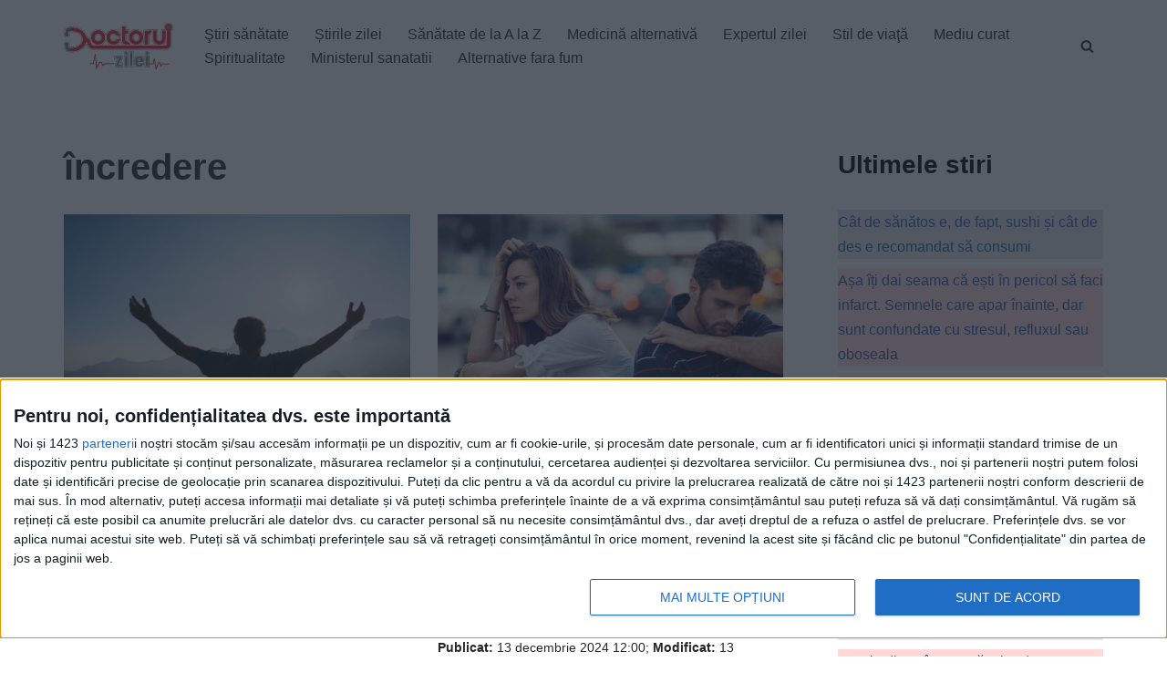

--- FILE ---
content_type: text/html; charset=UTF-8
request_url: https://www.doctorulzilei.ro/tag/incredere/
body_size: 30201
content:
<!DOCTYPE html>
<html lang="ro-RO" prefix="og: http://ogp.me/ns#" class="no-deferjs">
<head>
<meta charset="UTF-8">
<meta name="viewport" content="width=device-width, initial-scale=1, minimum-scale=1">
<meta http-equiv="X-UA-Compatible" content="IE=edge">
<title>încredere – DoctorulZilei</title>
<style id="defer-css">.no-deferjs .has-fallback{display:none!important}audio,embed,frame,iframe,img,picture,source,video{min-width:1px;min-height:1px;visibility:visible}.defer-loaded{background-color:initial!important}.defer-faded .defer-loading{opacity:.5!important}.defer-faded .defer-loaded{transition:opacity .2s}</style>
<script id="defer-js">/*!@shinsenter/defer.js@3.9.0*/
!(function(r,c,f){function u(e,n,t,i){I?q(e,n):(1<(t=t===f?u.lazy:t)&&(i=e,N.push(e=function(){i&&(i(),i=f)},t)),(t?S:N).push(e,Math.max(t?350:0,n)))}function s(e){return"string"==typeof(e=e||{})?{id:e}:e}function a(n,e,t,i){l(e.split(" "),function(e){(i||r)[n+"EventListener"](e,t||o)})}function l(e,n){e.map(n)}function d(e,n){l(z.call(e.attributes),function(e){n(e.name,e.value)})}function p(e,n,t,i,o,r){if(o=E.createElement(e),t&&a(w,b,t,o),n)for(r in n)o[j](r,n[r]);return i&&E.head.appendChild(o),o}function m(e,n){return z.call((n||E).querySelectorAll(e))}function h(i,e){l(m("source,img",i),h),d(i,function(e,n,t){(t=y.exec(e))&&i[j](t[1],n)}),"string"==typeof e&&(i.className+=" "+e),i[b]&&i[b]()}function e(e,n,t){u(function(i){l(i=m(e||"script[type=deferjs]"),function(e,t){e[A]&&(t={},d(e,function(e,n){e!=C&&(t[e==A?"href":e]=n)}),t.as=g,t.rel="preload",p(v,t,f,r))}),(function o(e,t,n){(e=i[k]())&&(t={},h(e),d(e,function(e,n){e!=C&&(t[e]=n)}),n=t[A]&&!("async"in t),(t=p(g,t)).text=e.text,e.parentNode.replaceChild(t,e),n?a(w,b+" error",o,t):o())})()},n,t)}function o(e,n){for(n=I?(a(t,i),S):(a(t,x),I=u,S[0]&&a(w,i),N);n[0];)q(n[k](),n[k]())}var y=/^data-(.+)/,v="link",g="script",b="load",n="pageshow",w="add",t="remove",i="keydown mousemove mousedown touchstart wheel",x="on"+n in r?n:b,j="setAttribute",k="shift",A="src",C="type",D=r.IntersectionObserver,E=r.document,I=/p/.test(E.readyState),N=[],S=[],q=r.setTimeout,z=N.slice;u.all=e,u.dom=function(e,n,i,o,r){u(function(n){function t(e){n&&n.unobserve(e),o&&!1===o(e)||h(e,i)}n=D?new D(function(e){l(e,function(e){e.isIntersecting&&t(e.target)})},r):f,l(m(e||"[data-src]"),function(e){e[c]||(e[c]=u,n?n.observe(e):t(e))})},n,!1)},u.css=function(e,n,t,i,o){(n=s(n)).href=e,n.rel="stylesheet",u(function(){p(v,n,i,r)},t,o)},u.js=function(e,n,t,i,o){(n=s(n)).src=e,u(function(){p(g,n,i,r)},t,o)},u.reveal=h,r[c]=u,I||a(w,x),e()})(this,"Defer"),(function(e,n){n=e.defer=e.Defer,e.deferimg=e.deferiframe=n.dom,e.deferstyle=n.css,e.deferscript=n.js})(this);</script><script id="polyfill-js">'IntersectionObserver'in window||document.write('<script src="https://www.doctorulzilei.ro/wp-content/plugins/shins-pageload-magic/public/lib/polyfill.min.js"><\/script>');</script><script id="defer-script">var DEFERJS_DELAY=10;!(function(e,a,o){function n(e,a,o){e.className=((" "+e.className+" ").replace(" "+a+" "," ")+o).trim()}var r="dataLayer",t=e.Defer,d=e.DEFERJS_DELAY||8,l=e.DEFERJS_OPTIONS||{rootMargin:"150%"};e.ga=e.ga||function(){(e.ga.q=e.ga.q||[]).push(arguments)},e.ga.l=Number(Date()),e[r]=e[r]||[],n(a.documentElement,"no-deferjs",t?"deferjs":""),t&&(t(function(){[].slice.call(a.querySelectorAll("style[defer]")).forEach(t.reveal)},d),t.dom(".defer-loading:not([data-ignore])",d,0,function(e){n(e,"defer-loading","defer-loaded")},l),o.log)&&o.log(["Optimized by defer.php","(c) 2019-2023 SHIN Company","Github: https://code.shin.company/defer.php"].join("\n"))})(this,document,console);</script>
<link rel="icon" type="image/png" href="https://www.doctorulzilei.ro/favicon.ico">
<link rel="profile" href="http://gmpg.org/xfn/11">
<link rel="preload" href="/wp-content/themes/neve/style-main-new.min.css?ver=3.6.4" as="style">
<link rel="preload" href="/wp-includes/js/imgareaselect/imgareaselect.css?ver=0.9.8" as="style">
<link rel="preload" href="/wp-content/plugins/genesis-blocks/dist/style-blocks.build.css?ver=1732573657" as="style">
<link rel="preload" href="/wp-content/plugins/a-z-listing/css/a-z-listing-default.css?ver=4.3.1" as="style">
<link rel="preload" href="/wp-content/plugins/easy-table-of-contents/assets/css/screen.min.css?ver=2.0.72" as="style">
<link rel="preload" href="/wp-content/plugins/perfecty-push-notifications/public/css/perfecty-push-public.css?ver=1.6.3" as="style">
<link rel="preload" href="/wp-content/plugins/aiengine/dist/css/related-posts-block-styles.min.css?ver=3.6.1" as="style">
<link rel="preload" href="/wp-content/plugins/wp-user-profile-avatar/assets/css/frontend.min.css?ver=1.0.6" as="style">
<link rel="preload" href="/wp-content/plugins/gn-publisher/assets/css/gn-frontend-gnfollow.min.css?ver=1.5.23" as="style">
<link rel="preload" href="/dist/css/themes/splide-default.min.css" as="style">
<link rel="preload" href="/wp-includes/js/jquery/jquery.min.js?ver=3.7.1" as="script">
<link rel="preload" href="/wp-includes/js/jquery/jquery-migrate.min.js?ver=3.4.1" as="script">
<link rel="preload" href="/wp-includes/js/utils.min.js?ver=6.7.4" as="script">
<link rel="preload" href="/wp-includes/js/jquery/jquery-migrate.min.js?ver=3.4.1" as="script">
<script async type="application/javascript" src="https://news.google.com/swg/js/v1/swg-basic.js"></script>
<script>(self.SWG_BASIC =self.SWG_BASIC ||[]).push(basicSubscriptions =>{basicSubscriptions.init({type:"NewsArticle",isPartOfType:["Product"],isPartOfProductId:"CAow8e6YCw:openaccess",clientOptions:{theme:"light",lang:"ro" },});});</script>
<script type="application/ld+json">
        {
            "@context": "https://schema.org/",
            "@type": "WebSite",
            "url": "https://www.doctorulzilei.ro/",
            "potentialAction": {
                "@type": "SearchAction",
                "target": "https://www.doctorulzilei.ro/?s={search_term_string}",
                "query-input": "required name=search_term_string"
            }
        }
    </script>
<style>img:is([sizes="auto" i],[sizes^="auto," i]){contain-intrinsic-size:3000px 1500px}</style>
<link rel="dns-prefetch" href="//www.doctorulzilei.ro">
<link rel="alternate" type="application/rss+xml" title="DoctorulZilei » Flux" href="https://www.doctorulzilei.ro/feed/">
<link rel="alternate" type="application/rss+xml" title="DoctorulZilei » Flux etichetă încredere" href="https://www.doctorulzilei.ro/tag/incredere/feed/">
<script type="application/ld+json">{"@context":"https://schema.org","@type":"Organization","name":"Doctorul Zilei","brand":"Doctorul Zilei","url":"https://www.doctorulzilei.ro","email":"office@doctorulzilei.ro","telephone":"+40744373531","address":{"@type":"PostalAddress","streetAddress":"Bulevardul Ghencea, nr.24, bl.C88B, ap.26,  sector 6","addressLocality":"Bucuresti","postalCode":"061694","addressCountry":"RO"},"logo":{"@type":"ImageObject","url":"https://www.doctorulzilei.ro/wp-content/uploads/2020/10/doctorulzilei-logo-amp.jpg"},"image":"https://www.doctorulzilei.ro/wp-content/uploads/2020/10/doctorulzilei-logo-amp.jpg","sameAs":["https://www.facebook.com/doctorulzilei"]}</script>
<link rel="stylesheet" id="genesis-blocks-style-css-css" href="https://www.doctorulzilei.ro/wp-content/plugins/genesis-blocks/dist/style-blocks.build.css?ver=1732573657" type="text/css" media="all">
<link rel="stylesheet" id="a-z-listing-block-css" href="https://www.doctorulzilei.ro/wp-content/plugins/a-z-listing/css/a-z-listing-default.css?ver=4.3.1" type="text/css" media="all">
<link rel="stylesheet" id="elasticpress-related-posts-block-css" href="https://www.doctorulzilei.ro/wp-content/plugins/aiengine/dist/css/related-posts-block-styles.min.css?ver=3.6.1" type="text/css" media="all">
<style id="classic-theme-styles-inline-css" type="text/css">.wp-block-button__link{color:#fff;background-color:#32373c;border-radius:9999px;box-shadow:none;text-decoration:none;padding:calc(.667em + 2px) calc(1.333em + 2px);font-size:1.125em}.wp-block-file__button{background:#32373c;color:#fff;text-decoration:none}</style>
<style id="global-styles-inline-css" type="text/css">:root{--wp--preset--aspect-ratio--square:1;--wp--preset--aspect-ratio--4-3:4/3;--wp--preset--aspect-ratio--3-4:3/4;--wp--preset--aspect-ratio--3-2:3/2;--wp--preset--aspect-ratio--2-3:2/3;--wp--preset--aspect-ratio--16-9:16/9;--wp--preset--aspect-ratio--9-16:9/16;--wp--preset--color--black:#000000;--wp--preset--color--cyan-bluish-gray:#abb8c3;--wp--preset--color--white:#ffffff;--wp--preset--color--pale-pink:#f78da7;--wp--preset--color--vivid-red:#cf2e2e;--wp--preset--color--luminous-vivid-orange:#ff6900;--wp--preset--color--luminous-vivid-amber:#fcb900;--wp--preset--color--light-green-cyan:#7bdcb5;--wp--preset--color--vivid-green-cyan:#00d084;--wp--preset--color--pale-cyan-blue:#8ed1fc;--wp--preset--color--vivid-cyan-blue:#0693e3;--wp--preset--color--vivid-purple:#9b51e0;--wp--preset--color--neve-link-color:var(--nv-primary-accent);--wp--preset--color--neve-link-hover-color:var(--nv-secondary-accent);--wp--preset--color--nv-site-bg:var(--nv-site-bg);--wp--preset--color--nv-light-bg:var(--nv-light-bg);--wp--preset--color--nv-dark-bg:var(--nv-dark-bg);--wp--preset--color--neve-text-color:var(--nv-text-color);--wp--preset--color--nv-text-dark-bg:var(--nv-text-dark-bg);--wp--preset--color--nv-c-1:var(--nv-c-1);--wp--preset--color--nv-c-2:var(--nv-c-2);--wp--preset--gradient--vivid-cyan-blue-to-vivid-purple:linear-gradient(135deg,rgba(6,147,227,1) 0%,rgb(155,81,224) 100%);--wp--preset--gradient--light-green-cyan-to-vivid-green-cyan:linear-gradient(135deg,rgb(122,220,180) 0%,rgb(0,208,130) 100%);--wp--preset--gradient--luminous-vivid-amber-to-luminous-vivid-orange:linear-gradient(135deg,rgba(252,185,0,1) 0%,rgba(255,105,0,1) 100%);--wp--preset--gradient--luminous-vivid-orange-to-vivid-red:linear-gradient(135deg,rgba(255,105,0,1) 0%,rgb(207,46,46) 100%);--wp--preset--gradient--very-light-gray-to-cyan-bluish-gray:linear-gradient(135deg,rgb(238,238,238) 0%,rgb(169,184,195) 100%);--wp--preset--gradient--cool-to-warm-spectrum:linear-gradient(135deg,rgb(74,234,220) 0%,rgb(151,120,209) 20%,rgb(207,42,186) 40%,rgb(238,44,130) 60%,rgb(251,105,98) 80%,rgb(254,248,76) 100%);--wp--preset--gradient--blush-light-purple:linear-gradient(135deg,rgb(255,206,236) 0%,rgb(152,150,240) 100%);--wp--preset--gradient--blush-bordeaux:linear-gradient(135deg,rgb(254,205,165) 0%,rgb(254,45,45) 50%,rgb(107,0,62) 100%);--wp--preset--gradient--luminous-dusk:linear-gradient(135deg,rgb(255,203,112) 0%,rgb(199,81,192) 50%,rgb(65,88,208) 100%);--wp--preset--gradient--pale-ocean:linear-gradient(135deg,rgb(255,245,203) 0%,rgb(182,227,212) 50%,rgb(51,167,181) 100%);--wp--preset--gradient--electric-grass:linear-gradient(135deg,rgb(202,248,128) 0%,rgb(113,206,126) 100%);--wp--preset--gradient--midnight:linear-gradient(135deg,rgb(2,3,129) 0%,rgb(40,116,252) 100%);--wp--preset--font-size--small:13px;--wp--preset--font-size--medium:20px;--wp--preset--font-size--large:36px;--wp--preset--font-size--x-large:42px;--wp--preset--spacing--20:0.44rem;--wp--preset--spacing--30:0.67rem;--wp--preset--spacing--40:1rem;--wp--preset--spacing--50:1.5rem;--wp--preset--spacing--60:2.25rem;--wp--preset--spacing--70:3.38rem;--wp--preset--spacing--80:5.06rem;--wp--preset--shadow--natural:6px 6px 9px rgba(0,0,0,0.2);--wp--preset--shadow--deep:12px 12px 50px rgba(0,0,0,0.4);--wp--preset--shadow--sharp:6px 6px 0px rgba(0,0,0,0.2);--wp--preset--shadow--outlined:6px 6px 0px -3px rgba(255,255,255,1),6px 6px rgba(0,0,0,1);--wp--preset--shadow--crisp:6px 6px 0px rgba(0,0,0,1);}:where(.is-layout-flex){gap:0.5em;}:where(.is-layout-grid){gap:0.5em;}body .is-layout-flex{display:flex;}.is-layout-flex{flex-wrap:wrap;align-items:center;}.is-layout-flex>:is(*,div){margin:0;}body .is-layout-grid{display:grid;}.is-layout-grid>:is(*,div){margin:0;}:where(.wp-block-columns.is-layout-flex){gap:2em;}:where(.wp-block-columns.is-layout-grid){gap:2em;}:where(.wp-block-post-template.is-layout-flex){gap:1.25em;}:where(.wp-block-post-template.is-layout-grid){gap:1.25em;}.has-black-color{color:var(--wp--preset--color--black) !important;}.has-cyan-bluish-gray-color{color:var(--wp--preset--color--cyan-bluish-gray) !important;}.has-white-color{color:var(--wp--preset--color--white) !important;}.has-pale-pink-color{color:var(--wp--preset--color--pale-pink) !important;}.has-vivid-red-color{color:var(--wp--preset--color--vivid-red) !important;}.has-luminous-vivid-orange-color{color:var(--wp--preset--color--luminous-vivid-orange) !important;}.has-luminous-vivid-amber-color{color:var(--wp--preset--color--luminous-vivid-amber) !important;}.has-light-green-cyan-color{color:var(--wp--preset--color--light-green-cyan) !important;}.has-vivid-green-cyan-color{color:var(--wp--preset--color--vivid-green-cyan) !important;}.has-pale-cyan-blue-color{color:var(--wp--preset--color--pale-cyan-blue) !important;}.has-vivid-cyan-blue-color{color:var(--wp--preset--color--vivid-cyan-blue) !important;}.has-vivid-purple-color{color:var(--wp--preset--color--vivid-purple) !important;}.has-black-background-color{background-color:var(--wp--preset--color--black) !important;}.has-cyan-bluish-gray-background-color{background-color:var(--wp--preset--color--cyan-bluish-gray) !important;}.has-white-background-color{background-color:var(--wp--preset--color--white) !important;}.has-pale-pink-background-color{background-color:var(--wp--preset--color--pale-pink) !important;}.has-vivid-red-background-color{background-color:var(--wp--preset--color--vivid-red) !important;}.has-luminous-vivid-orange-background-color{background-color:var(--wp--preset--color--luminous-vivid-orange) !important;}.has-luminous-vivid-amber-background-color{background-color:var(--wp--preset--color--luminous-vivid-amber) !important;}.has-light-green-cyan-background-color{background-color:var(--wp--preset--color--light-green-cyan) !important;}.has-vivid-green-cyan-background-color{background-color:var(--wp--preset--color--vivid-green-cyan) !important;}.has-pale-cyan-blue-background-color{background-color:var(--wp--preset--color--pale-cyan-blue) !important;}.has-vivid-cyan-blue-background-color{background-color:var(--wp--preset--color--vivid-cyan-blue) !important;}.has-vivid-purple-background-color{background-color:var(--wp--preset--color--vivid-purple) !important;}.has-black-border-color{border-color:var(--wp--preset--color--black) !important;}.has-cyan-bluish-gray-border-color{border-color:var(--wp--preset--color--cyan-bluish-gray) !important;}.has-white-border-color{border-color:var(--wp--preset--color--white) !important;}.has-pale-pink-border-color{border-color:var(--wp--preset--color--pale-pink) !important;}.has-vivid-red-border-color{border-color:var(--wp--preset--color--vivid-red) !important;}.has-luminous-vivid-orange-border-color{border-color:var(--wp--preset--color--luminous-vivid-orange) !important;}.has-luminous-vivid-amber-border-color{border-color:var(--wp--preset--color--luminous-vivid-amber) !important;}.has-light-green-cyan-border-color{border-color:var(--wp--preset--color--light-green-cyan) !important;}.has-vivid-green-cyan-border-color{border-color:var(--wp--preset--color--vivid-green-cyan) !important;}.has-pale-cyan-blue-border-color{border-color:var(--wp--preset--color--pale-cyan-blue) !important;}.has-vivid-cyan-blue-border-color{border-color:var(--wp--preset--color--vivid-cyan-blue) !important;}.has-vivid-purple-border-color{border-color:var(--wp--preset--color--vivid-purple) !important;}.has-vivid-cyan-blue-to-vivid-purple-gradient-background{background:var(--wp--preset--gradient--vivid-cyan-blue-to-vivid-purple) !important;}.has-light-green-cyan-to-vivid-green-cyan-gradient-background{background:var(--wp--preset--gradient--light-green-cyan-to-vivid-green-cyan) !important;}.has-luminous-vivid-amber-to-luminous-vivid-orange-gradient-background{background:var(--wp--preset--gradient--luminous-vivid-amber-to-luminous-vivid-orange) !important;}.has-luminous-vivid-orange-to-vivid-red-gradient-background{background:var(--wp--preset--gradient--luminous-vivid-orange-to-vivid-red) !important;}.has-very-light-gray-to-cyan-bluish-gray-gradient-background{background:var(--wp--preset--gradient--very-light-gray-to-cyan-bluish-gray) !important;}.has-cool-to-warm-spectrum-gradient-background{background:var(--wp--preset--gradient--cool-to-warm-spectrum) !important;}.has-blush-light-purple-gradient-background{background:var(--wp--preset--gradient--blush-light-purple) !important;}.has-blush-bordeaux-gradient-background{background:var(--wp--preset--gradient--blush-bordeaux) !important;}.has-luminous-dusk-gradient-background{background:var(--wp--preset--gradient--luminous-dusk) !important;}.has-pale-ocean-gradient-background{background:var(--wp--preset--gradient--pale-ocean) !important;}.has-electric-grass-gradient-background{background:var(--wp--preset--gradient--electric-grass) !important;}.has-midnight-gradient-background{background:var(--wp--preset--gradient--midnight) !important;}.has-small-font-size{font-size:var(--wp--preset--font-size--small) !important;}.has-medium-font-size{font-size:var(--wp--preset--font-size--medium) !important;}.has-large-font-size{font-size:var(--wp--preset--font-size--large) !important;}.has-x-large-font-size{font-size:var(--wp--preset--font-size--x-large) !important;}:where(.wp-block-post-template.is-layout-flex){gap:1.25em;}:where(.wp-block-post-template.is-layout-grid){gap:1.25em;}:where(.wp-block-columns.is-layout-flex){gap:2em;}:where(.wp-block-columns.is-layout-grid){gap:2em;}:root:where(.wp-block-pullquote){font-size:1.5em;line-height:1.6;}</style>
<link rel="stylesheet" id="elementor-frontend-css" href="https://www.doctorulzilei.ro/wp-content/plugins/elementor/assets/css/frontend.min.css?ver=3.34.1" type="text/css" media="all">
<link rel="stylesheet" id="rave-el-template-front-css" href="https://www.doctorulzilei.ro/wp-content/plugins/forcast-plugin/lib/templates/assets/css/template-frontend.min.css?ver=1.0.0" type="text/css" media="all">
<link rel="stylesheet" id="gn-frontend-gnfollow-style-css" href="https://www.doctorulzilei.ro/wp-content/plugins/gn-publisher/assets/css/gn-frontend-gnfollow.min.css?ver=1.5.23" type="text/css" media="all">
<link rel="stylesheet" id="perfecty-push-css" href="https://www.doctorulzilei.ro/wp-content/plugins/perfecty-push-notifications/public/css/perfecty-push-public.css?ver=1.6.3" type="text/css" media="all">
<link rel="stylesheet" id="imgareaselect-css" href="https://www.doctorulzilei.ro/wp-includes/js/imgareaselect/imgareaselect.css?ver=0.9.8" type="text/css" media="all">
<link rel="stylesheet" id="wp-user-profile-avatar-frontend-css" href="https://www.doctorulzilei.ro/wp-content/plugins/wp-user-profile-avatar/assets/css/frontend.min.css?ver=1.0.6" type="text/css" media="all">
<link rel="stylesheet" id="ez-toc-css" href="https://www.doctorulzilei.ro/wp-content/plugins/easy-table-of-contents/assets/css/screen.min.css?ver=2.0.72" type="text/css" media="all">
<style id="ez-toc-inline-css" type="text/css">div#ez-toc-container .ez-toc-title{font-size:120%;}div#ez-toc-container .ez-toc-title{font-weight:500;}div#ez-toc-container ul li{font-size:100%;}div#ez-toc-container ul li{font-weight:600;}div#ez-toc-container nav ul ul li{font-size:90%;}div#ez-toc-container{background:#ff000010;border:1px solid #000000;width:100%;}div#ez-toc-container p.ez-toc-title,#ez-toc-container .ez_toc_custom_title_icon,#ez-toc-container .ez_toc_custom_toc_icon{color:#000000;}div#ez-toc-container ul.ez-toc-list a{color:#000000;}div#ez-toc-container ul.ez-toc-list a:hover{color:#000000;}div#ez-toc-container ul.ez-toc-list a:visited{color:#000000;}ul.ez-toc-list a.ez-toc-link{padding:0 0 0 10px;}.ez-toc-container-direction{direction:ltr;}.ez-toc-counter ul{direction:ltr;counter-reset:item;}.ez-toc-counter nav ul li a::before{content:counter(item,disc) '  ';margin-right:.2em;counter-increment:item;flex-grow:0;flex-shrink:0;float:left;}.ez-toc-widget-direction{direction:ltr;}.ez-toc-widget-container ul{direction:ltr;counter-reset:item;}.ez-toc-widget-container nav ul li a::before{content:counter(item,disc) '  ';margin-right:.2em;counter-increment:item;flex-grow:0;flex-shrink:0;float:left;}</style>
<link rel="stylesheet" id="neve-style-css" href="https://www.doctorulzilei.ro/wp-content/themes/neve/style-main-new.min.css?ver=3.6.4" type="text/css" media="all">
<style id="neve-style-inline-css" type="text/css">.nv-meta-list li.meta:not(:last-child):after{content:"/"}.nv-meta-list .no-mobile{display:none;}.nv-meta-list li.last::after{content:""!important;}@media (min-width:769px){.nv-meta-list .no-mobile{display:inline-block;}.nv-meta-list li.last:not(:last-child)::after{content:"/" !important;}}:root{--container:748px;--postwidth:100%;--primarybtnbg:var(--nv-primary-accent);--primarybtnhoverbg:var(--nv-primary-accent);--primarybtncolor:#fff;--secondarybtncolor:var(--nv-primary-accent);--primarybtnhovercolor:#fff;--secondarybtnhovercolor:var(--nv-primary-accent);--primarybtnborderradius:3px;--secondarybtnborderradius:3px;--secondarybtnborderwidth:3px;--btnpadding:13px 15px;--primarybtnpadding:13px 15px;--secondarybtnpadding:calc(13px - 3px) calc(15px - 3px);--bodyfontfamily:Arial,Helvetica,sans-serif;--bodyfontsize:15px;--bodylineheight:1.6;--bodyletterspacing:0px;--bodyfontweight:400;--h1fontsize:36px;--h1fontweight:700;--h1lineheight:1.2;--h1letterspacing:0px;--h1texttransform:none;--h2fontsize:28px;--h2fontweight:700;--h2lineheight:1.3;--h2letterspacing:0px;--h2texttransform:none;--h3fontsize:24px;--h3fontweight:700;--h3lineheight:1.4;--h3letterspacing:0px;--h3texttransform:none;--h4fontsize:20px;--h4fontweight:700;--h4lineheight:1.6;--h4letterspacing:0px;--h4texttransform:none;--h5fontsize:16px;--h5fontweight:700;--h5lineheight:1.6;--h5letterspacing:0px;--h5texttransform:none;--h6fontsize:14px;--h6fontweight:700;--h6lineheight:1.6;--h6letterspacing:0px;--h6texttransform:none;--formfieldborderwidth:2px;--formfieldborderradius:3px;--formfieldbgcolor:var(--nv-site-bg);--formfieldbordercolor:#dddddd;--formfieldcolor:var(--nv-text-color);--formfieldpadding:10px 12px;}.single-post-container .alignfull>[class*="__inner-container"],.single-post-container .alignwide>[class*="__inner-container"]{max-width:718px}.nv-meta-list{--avatarsize:20px;}.single .nv-meta-list{--avatarsize:20px;}.nv-is-boxed.nv-comments-wrap{--padding:20px;}.nv-is-boxed.comment-respond{--padding:20px;}.single:not(.single-product),.page{--c-vspace:0 0 0 0;;}.global-styled{--bgcolor:var(--nv-site-bg);}.header-top{--rowbcolor:var(--nv-light-bg);--color:var(--nv-text-color);--bgcolor:var(--nv-site-bg);}.header-main{--rowbcolor:var(--nv-light-bg);--color:var(--nv-text-color);--bgcolor:var(--nv-site-bg);}.header-bottom{--rowbcolor:var(--nv-light-bg);--color:var(--nv-text-color);--bgcolor:var(--nv-site-bg);}.header-menu-sidebar-bg{--justify:flex-start;--textalign:left;--flexg:1;--wrapdropdownwidth:auto;--color:var(--nv-text-color);--bgcolor:var(--nv-site-bg);}.header-menu-sidebar{width:360px;}.builder-item--logo{--maxwidth:120px;--padding:10px 0;--margin:0;--textalign:left;--justify:flex-start;}.builder-item--nav-icon,.header-menu-sidebar .close-sidebar-panel .navbar-toggle{--borderradius:0;}.builder-item--nav-icon{--label-margin:0 5px 0 0;;--padding:10px 15px;--margin:0;}.builder-item--primary-menu{--hovercolor:var(--nv-secondary-accent);--hovertextcolor:var(--nv-text-color);--activecolor:var(--nv-primary-accent);--spacing:20px;--height:25px;--padding:0;--margin:0;--fontsize:1em;--lineheight:1.6;--letterspacing:0px;--fontweight:500;--texttransform:none;--iconsize:1em;}.hfg-is-group.has-primary-menu .inherit-ff{--inheritedfw:500;}.builder-item--header_search_responsive{--iconsize:15px;--formfieldfontsize:14px;--formfieldborderwidth:2px;--formfieldborderradius:2px;--height:40px;--padding:0 10px;--margin:0;}.footer-top-inner .row{grid-template-columns:1fr 1fr 1fr;--valign:flex-start;}.footer-top{--rowbcolor:var(--nv-light-bg);--color:var(--nv-text-color);--bgcolor:var(--nv-site-bg);}.footer-main-inner .row{grid-template-columns:1fr 1fr 1fr;--valign:flex-start;}.footer-main{--rowbcolor:var(--nv-light-bg);--color:var(--nv-text-color);--bgcolor:#e5e5e5;}.footer-bottom-inner .row{grid-template-columns:1fr;--valign:flex-start;}.footer-bottom{--rowbcolor:var(--nv-light-bg);--color:var(--nv-text-dark-bg);--bgcolor:var(--nv-dark-bg);}.builder-item--footer-menu{--hovercolor:var(--nv-primary-accent);--spacing:20px;--height:25px;--padding:0;--margin:0;--fontsize:1em;--lineheight:1.6;--letterspacing:0px;--fontweight:500;--texttransform:none;--iconsize:1em;--textalign:left;--justify:flex-start;}@media(min-width:576px){:root{--container:992px;--postwidth:50%;--btnpadding:13px 15px;--primarybtnpadding:13px 15px;--secondarybtnpadding:calc(13px - 3px) calc(15px - 3px);--bodyfontsize:16px;--bodylineheight:1.6;--bodyletterspacing:0px;--h1fontsize:38px;--h1lineheight:1.2;--h1letterspacing:0px;--h2fontsize:30px;--h2lineheight:1.2;--h2letterspacing:0px;--h3fontsize:26px;--h3lineheight:1.4;--h3letterspacing:0px;--h4fontsize:22px;--h4lineheight:1.5;--h4letterspacing:0px;--h5fontsize:18px;--h5lineheight:1.6;--h5letterspacing:0px;--h6fontsize:14px;--h6lineheight:1.6;--h6letterspacing:0px;}.single-post-container .alignfull>[class*="__inner-container"],.single-post-container .alignwide>[class*="__inner-container"]{max-width:962px}.nv-meta-list{--avatarsize:20px;}.single .nv-meta-list{--avatarsize:20px;}.nv-is-boxed.nv-comments-wrap{--padding:30px;}.nv-is-boxed.comment-respond{--padding:30px;}.single:not(.single-product),.page{--c-vspace:0 0 0 0;;}.header-menu-sidebar-bg{--justify:flex-start;--textalign:left;--flexg:1;--wrapdropdownwidth:auto;}.header-menu-sidebar{width:360px;}.builder-item--logo{--maxwidth:120px;--padding:10px 0;--margin:0;--textalign:left;--justify:flex-start;}.builder-item--nav-icon{--label-margin:0 5px 0 0;;--padding:10px 15px;--margin:0;}.builder-item--primary-menu{--spacing:20px;--height:25px;--padding:0;--margin:0;--fontsize:1em;--lineheight:1.6;--letterspacing:0px;--iconsize:1em;}.builder-item--header_search_responsive{--formfieldfontsize:14px;--formfieldborderwidth:2px;--formfieldborderradius:2px;--height:40px;--padding:0 10px;--margin:0;}.builder-item--footer-menu{--spacing:20px;--height:25px;--padding:0;--margin:0;--fontsize:1em;--lineheight:1.6;--letterspacing:0px;--iconsize:1em;--textalign:left;--justify:flex-start;}}@media(min-width:960px){:root{--container:1170px;--postwidth:50%;--btnpadding:13px 15px;--primarybtnpadding:13px 15px;--secondarybtnpadding:calc(13px - 3px) calc(15px - 3px);--bodyfontsize:16px;--bodylineheight:1.7;--bodyletterspacing:0px;--h1fontsize:40px;--h1lineheight:1.1;--h1letterspacing:0px;--h2fontsize:32px;--h2lineheight:1.2;--h2letterspacing:0px;--h3fontsize:28px;--h3lineheight:1.4;--h3letterspacing:0px;--h4fontsize:24px;--h4lineheight:1.5;--h4letterspacing:0px;--h5fontsize:20px;--h5lineheight:1.6;--h5letterspacing:0px;--h6fontsize:16px;--h6lineheight:1.6;--h6letterspacing:0px;}body:not(.single):not(.archive):not(.blog):not(.search):not(.error404) .neve-main>.container .col,body.post-type-archive-course .neve-main>.container .col,body.post-type-archive-llms_membership .neve-main>.container .col{max-width:70%;}body:not(.single):not(.archive):not(.blog):not(.search):not(.error404) .nv-sidebar-wrap,body.post-type-archive-course .nv-sidebar-wrap,body.post-type-archive-llms_membership .nv-sidebar-wrap{max-width:30%;}.neve-main>.archive-container .nv-index-posts.col{max-width:70%;}.neve-main>.archive-container .nv-sidebar-wrap{max-width:30%;}.neve-main>.single-post-container .nv-single-post-wrap.col{max-width:70%;}.single-post-container .alignfull>[class*="__inner-container"],.single-post-container .alignwide>[class*="__inner-container"]{max-width:789px}.container-fluid.single-post-container .alignfull>[class*="__inner-container"],.container-fluid.single-post-container .alignwide>[class*="__inner-container"]{max-width:calc(70% + 15px)}.neve-main>.single-post-container .nv-sidebar-wrap{max-width:30%;}.nv-meta-list{--avatarsize:20px;}.single .nv-meta-list{--avatarsize:20px;}.nv-is-boxed.nv-comments-wrap{--padding:40px;}.nv-is-boxed.comment-respond{--padding:40px;}.single:not(.single-product),.page{--c-vspace:0 0 0 0;;}.header-menu-sidebar-bg{--justify:flex-start;--textalign:left;--flexg:1;--wrapdropdownwidth:auto;}.header-menu-sidebar{width:360px;}.builder-item--logo{--maxwidth:120px;--padding:10px 0;--margin:0;--textalign:left;--justify:flex-start;}.builder-item--nav-icon{--label-margin:0 5px 0 0;;--padding:10px 15px;--margin:0;}.builder-item--primary-menu{--spacing:20px;--height:25px;--padding:0;--margin:0;--fontsize:1em;--lineheight:1.6;--letterspacing:0px;--iconsize:1em;}.builder-item--header_search_responsive{--formfieldfontsize:14px;--formfieldborderwidth:2px;--formfieldborderradius:2px;--height:40px;--padding:0 10px;--margin:0;}.builder-item--footer-menu{--spacing:20px;--height:25px;--padding:0;--margin:0;--fontsize:1em;--lineheight:1.6;--letterspacing:0px;--iconsize:1em;--textalign:left;--justify:flex-start;}}.nv-content-wrap .elementor a:not(.button):not(.wp-block-file__button){text-decoration:none;}:root{--nv-primary-accent:#2f5aae;--nv-secondary-accent:#2f5aae;--nv-site-bg:#ffffff;--nv-light-bg:#f4f5f7;--nv-dark-bg:#121212;--nv-text-color:#272626;--nv-text-dark-bg:#ffffff;--nv-c-1:#9463ae;--nv-c-2:#be574b;--nv-fallback-ff:Arial,Helvetica,sans-serif;}:root{--e-global-color-nvprimaryaccent:#2f5aae;--e-global-color-nvsecondaryaccent:#2f5aae;--e-global-color-nvsitebg:#ffffff;--e-global-color-nvlightbg:#f4f5f7;--e-global-color-nvdarkbg:#121212;--e-global-color-nvtextcolor:#272626;--e-global-color-nvtextdarkbg:#ffffff;--e-global-color-nvc1:#9463ae;--e-global-color-nvc2:#be574b;}</style>
<script type="text/javascript" id="utils-js-extra">var userSettings ={"url":"\/","uid":"0","time":"1768670016","secure":"1"};</script>
<script type="text/javascript" src="https://www.doctorulzilei.ro/wp-includes/js/utils.min.js?ver=6.7.4" id="utils-js"></script>
<script type="text/javascript" src="https://www.doctorulzilei.ro/wp-includes/js/jquery/jquery.min.js?ver=3.7.1" id="jquery-core-js"></script>
<script type="text/javascript" src="https://www.doctorulzilei.ro/wp-includes/js/jquery/jquery-migrate.min.js?ver=3.4.1" id="jquery-migrate-js"></script>
<link rel="EditURI" type="application/rsd+xml" title="RSD" href="https://www.doctorulzilei.ro/xmlrpc.php?rsd">
<script>window.PerfectyPushOptions ={path:"https://www.doctorulzilei.ro/wp-content/plugins/perfecty-push-notifications/public/js",dialogTitle:"Do you want to receive notifications?",dialogSubmit:"Continue",dialogCancel:"Not now",settingsTitle:"Notifications preferences",settingsOptIn:"I want to receive notifications",settingsUpdateError:"Could not change the preference, try again",serverUrl:"https://www.doctorulzilei.ro/wp-json/perfecty-push",vapidPublicKey:"BOz1kpNn4QaTOQSMYgybwKZzWdPUkCiYXnJCTIXHq44bmy5otsgakNLitOQ6_7onFn5ew-2ocTef6NA0pciLhhQ",token:"0b8082aeb4",tokenHeader:"X-WP-Nonce",enabled:true,unregisterConflicts:false,serviceWorkerScope:"/perfecty/push",loggerLevel:"error",loggerVerbose:false,hideBellAfterSubscribe:false,askPermissionsDirectly:true,unregisterConflictsExpression:"(OneSignalSDKWorker|wonderpush-worker-loader|webpushr-sw|subscribers-com\/firebase-messaging-sw|gravitec-net-web-push-notifications|push_notification_sw)",promptIconUrl:"",visitsToDisplayPrompt:2	}</script>
<style>.e-con.e-parent:nth-of-type(n+4):not(.e-lazyloaded):not(.e-no-lazyload),.e-con.e-parent:nth-of-type(n+4):not(.e-lazyloaded):not(.e-no-lazyload) *{background-image:none !important;}@media screen and (max-height:1024px){.e-con.e-parent:nth-of-type(n+3):not(.e-lazyloaded):not(.e-no-lazyload),.e-con.e-parent:nth-of-type(n+3):not(.e-lazyloaded):not(.e-no-lazyload) *{background-image:none !important;}}@media screen and (max-height:640px){.e-con.e-parent:nth-of-type(n+2):not(.e-lazyloaded):not(.e-no-lazyload),.e-con.e-parent:nth-of-type(n+2):not(.e-lazyloaded):not(.e-no-lazyload) *{background-image:none !important;}}</style>
<link rel="stylesheet" href="/dist/css/themes/splide-default.min.css">
<script type="text/javascript" async="true" data-ignore>(function() {var host =window.location.hostname;var element =document.createElement('script');var firstScript =document.getElementsByTagName('script')[0];var url ='https://cmp.inmobi.com'
.concat('/choice/','adj7Ax7ME9UFA','/',host,'/choice.js?tag_version=V3');var uspTries =0;var uspTriesLimit =3;element.async =true;element.type ='text/javascript';element.src =url;firstScript.parentNode.insertBefore(element,firstScript);function makeStub() {var TCF_LOCATOR_NAME ='__tcfapiLocator';var queue =[];var win =window;var cmpFrame;function addFrame() {var doc =win.document;var otherCMP =!!(win.frames[TCF_LOCATOR_NAME]);if (!otherCMP) {if (doc.body) {var iframe =doc.createElement('iframe');iframe.style.cssText ='display:none';iframe.name =TCF_LOCATOR_NAME;doc.body.appendChild(iframe);} else {setTimeout(addFrame,5);}
}
return !otherCMP;}
function tcfAPIHandler() {var gdprApplies;var args =arguments;if (!args.length) {return queue;} else if (args[0] ==='setGdprApplies') {if (args.length >3 &&args[2] ===2 &&typeof args[3] ==='boolean'
) {gdprApplies =args[3];if (typeof args[2] ==='function') {args[2]('set',true);}
}
} else if (args[0] ==='ping') {var retr ={gdprApplies:gdprApplies,cmpLoaded:false,cmpStatus:'stub'
};if (typeof args[2] ==='function') {args[2](retr);}
} else {if(args[0] ==='init' &&typeof args[3] ==='object') {args[3] =Object.assign(args[3],{tag_version:'V3' });}
queue.push(args);}
}
function postMessageEventHandler(event) {var msgIsString =typeof event.data ==='string';var json ={};try {if (msgIsString) {json =JSON.parse(event.data);} else {json =event.data;}
} catch (ignore) {}
var payload =json.__tcfapiCall;if (payload) {window.__tcfapi(payload.command,payload.version,function(retValue,success) {var returnMsg ={__tcfapiReturn:{returnValue:retValue,success:success,callId:payload.callId
}
};if (msgIsString) {returnMsg =JSON.stringify(returnMsg);}
if (event &&event.source &&event.source.postMessage) {event.source.postMessage(returnMsg,'*');}
},payload.parameter
);}
}
while (win) {try {if (win.frames[TCF_LOCATOR_NAME]) {cmpFrame =win;break;}
} catch (ignore) {}
if (win ===window.top) {break;}
win =win.parent;}
if (!cmpFrame) {addFrame();win.__tcfapi =tcfAPIHandler;win.addEventListener('message',postMessageEventHandler,false);}
};makeStub();var uspStubFunction =function() {var arg =arguments;if (typeof window.__uspapi !==uspStubFunction) {setTimeout(function() {if (typeof window.__uspapi !=='undefined') {window.__uspapi.apply(window.__uspapi,arg);}
},500);}
};var checkIfUspIsReady =function() {uspTries++;if (window.__uspapi ===uspStubFunction &&uspTries < uspTriesLimit) {console.warn('USP is not accessible');} else {clearInterval(uspInterval);}
};if (typeof window.__uspapi ==='undefined') {window.__uspapi =uspStubFunction;var uspInterval =setInterval(checkIfUspIsReady,6000);}
})();</script>
<script async src="https://www.googletagmanager.com/gtag/js?id=G-ZC8SP5E0FT" data-ignore></script>
<script data-ignore>window.dataLayer = window.dataLayer || [];
  function gtag(){dataLayer.push(arguments);}
  gtag('js', new Date());

  gtag('config', 'G-ZC8SP5E0FT',{
        custom_map: {
            author_name: "author_name",
            category: "category",
            partner: "partner"
        },
    });</script>
<script type="text/javascript" defer src="//code3.adtlgc.com/js/sati_init.js" data-ignore></script>
<script type="text/javascript" src="//cdn.cxense.com/cx.js" defer data-ignore></script>
<script data-ignore>window.cX = window.cX || {};
cX.callQueue = cX.callQueue || [];
cX.callQueue.push(['setSiteId', '1137353861562327962']);
cX.callQueue.push(['sendPageViewEvent']);




cX.sync('adform');

var st_cxs_dmp=cX.getUserSegmentIds({persistedQueryId:'80b7d5f69cd75bd34d1133d09201f99b5a6af5f6'}).toString();

cX.callQueue.push(['sync', {'partner': 'pubmatic', 'customerId': '156577'}]);</script>
<style>string(15) "Stil de viaţă" +',stil-de-viata'</style>
<script defer type="text/javascript" src="//ado.icorp.ro/files/js/ado.js" data-ignore></script>
<script data-ignore>/* (c)AdOcean 2003-2019 */
/* (c)AdOcean 2003-2019, MASTER: Internet_Corp_ro.doctorulzilei_.Content */
function loadAdoConfig() {
	if (typeof ado !== "object") {
		ado = {};
		ado.config = ado.preview = ado.placement = ado.master = ado.slave = function() {};
	}
	ado.config({
		mode: "new",
		xml: false,
		consent: true,
		characterEncoding: true,
		attachReferrer:true
	});
	ado.preview({
		enabled: true
	});
	/*master sectiune*/
	ado.master({
	id: 'ubgMsJDP7VlXomSGO4tWDjJ23E..s7CNIZ6sX70KLK3.w7',
	server: 'ado.icorp.ro',
	keys: st_cxs_dmp+',stil-de-viata' });
}</script>
<script src="https://cnt.trvdp.com/js/1715/14277.js"></script>
<meta name="robots" content="max-image-preview:large">
<meta property="og:title" name="og:title" content="încredere">
<meta property="og:type" name="og:type" content="website">
<meta property="og:description" name="og:description" content="Sanatatea ta este pe primul loc!">
<meta property="og:locale" name="og:locale" content="ro_RO">
<meta property="og:site_name" name="og:site_name" content="DoctorulZilei">
<meta property="twitter:card" name="twitter:card" content="summary">
<meta name="generator" content="Elementor 3.34.1; features: e_font_icon_svg, additional_custom_breakpoints; settings: css_print_method-external, google_font-enabled, font_display-swap">
<meta name="cXenseParse:pageclass" content="frontpage">
<meta name="cXenseParse:url" content="https://www.doctorulzilei.ro/tag/incredere">
<meta name="generator" content="WordPress 6.7.4">
</head>
<body class="archive tag tag-incredere tag-7889 ori-inner-page  nv-blog-grid nv-sidebar-right menu_sidebar_slide_left elementor-default elementor-kit-281449" id="neve_body">
<div class="wrapper">
<header class="header">
<a class="neve-skip-link show-on-focus" href="#content">
Sari la conținut </a>
<div id="header-grid" class="hfg_header site-header">
<nav class="header--row header-main hide-on-mobile hide-on-tablet layout-full-contained nv-navbar header--row" data-row-id="main" data-show-on="desktop">
<div class="header--row-inner header-main-inner">
<div class="container">
<div class="row row--wrapper" data-section="hfg_header_layout_main">
<div class="hfg-slot left"><div class="builder-item desktop-left">
<div class="item--inner builder-item--logo" data-section="title_tagline" data-item-id="logo">
<div class="site-logo">
<a class="brand" href="https://www.doctorulzilei.ro/" title="← DoctorulZilei" aria-label="DoctorulZilei" rel="home"><img width="228" height="123" src="https://www.doctorulzilei.ro/wp-content/uploads/2012/11/logo-Doctorul-zilei.jpg" class="neve-site-logo skip-lazy" alt data-variant="logo" decoding="async" srcset="https://www.doctorulzilei.ro/wp-content/uploads/2012/11/logo-Doctorul-zilei.jpg 228w, https://www.doctorulzilei.ro/wp-content/uploads/2012/11/logo-Doctorul-zilei-100x54.jpg 100w, https://www.doctorulzilei.ro/wp-content/uploads/2012/11/logo-Doctorul-zilei-200x108.jpg 200w, https://www.doctorulzilei.ro/wp-content/uploads/2012/11/logo-Doctorul-zilei-102x55.jpg 102w" sizes="(max-width: 228px) 100vw, 228px"></a>
</div>
</div>
</div></div>
<div class="hfg-slot right"><div class="builder-item has-nav hfg-is-group has-primary-menu">
<div class="item--inner builder-item--primary-menu has_menu" data-section="header_menu_primary" data-item-id="primary-menu">
<div class="nv-nav-wrap">
<div role="navigation" class="nav-menu-primary" aria-label="Meniu principal">
<ul id="nv-primary-navigation-main" class="primary-menu-ul nav-ul menu-desktop">
<li id="menu-item-80053" class="menu-item menu-item-type-taxonomy menu-item-object-category menu-item-80053"><div class="wrap"><a href="https://www.doctorulzilei.ro/stiri-sanatate/">Ştiri sănătate</a></div></li>
<li id="menu-item-201666" class="menu-item menu-item-type-taxonomy menu-item-object-category menu-item-201666"><div class="wrap"><a href="https://www.doctorulzilei.ro/stirilezilei/">Știrile zilei</a></div></li>
<li id="menu-item-80051" class="menu-item menu-item-type-taxonomy menu-item-object-category menu-item-80051"><div class="wrap"><a href="https://www.doctorulzilei.ro/sanatate-a-z/">Sănătate de la A la Z</a></div></li>
<li id="menu-item-80054" class="menu-item menu-item-type-taxonomy menu-item-object-category menu-item-80054"><div class="wrap"><a href="https://www.doctorulzilei.ro/medicamente-naturiste-medicina-alternativa/">Medicină alternativă</a></div></li>
<li id="menu-item-80050" class="menu-item menu-item-type-taxonomy menu-item-object-category menu-item-80050"><div class="wrap"><a href="https://www.doctorulzilei.ro/expertii-nostri/">Expertul zilei</a></div></li>
<li id="menu-item-80052" class="menu-item menu-item-type-taxonomy menu-item-object-category menu-item-80052"><div class="wrap"><a href="https://www.doctorulzilei.ro/stil-de-viata/">Stil de viaţă</a></div></li>
<li id="menu-item-201665" class="menu-item menu-item-type-taxonomy menu-item-object-category menu-item-201665"><div class="wrap"><a href="https://www.doctorulzilei.ro/mediu/">Mediu curat</a></div></li>
<li id="menu-item-201806" class="menu-item menu-item-type-custom menu-item-object-custom menu-item-201806"><div class="wrap"><a href="https://www.doctorulzilei.ro/tag/spiritualitate/">Spiritualitate</a></div></li>
<li id="menu-item-184216" class="menu-item menu-item-type-custom menu-item-object-custom menu-item-184216"><div class="wrap"><a href="https://www.doctorulzilei.ro/tag/ministerul-sanatatii/">Ministerul sanatatii</a></div></li>
<li id="menu-item-213971" class="menu-item menu-item-type-custom menu-item-object-custom menu-item-213971"><div class="wrap"><a href="https://www.doctorulzilei.ro/tag/alternative-fara-fum/">Alternative fara fum</a></div></li>
</ul> </div>
</div>
</div>
<div class="item--inner builder-item--header_search_responsive" data-section="header_search_responsive" data-item-id="header_search_responsive">
<div class="nv-search-icon-component">
<div class="menu-item-nav-search canvas">
<a aria-label="Caută" href="#" class="nv-icon nv-search">
<svg width="15" height="15" viewbox="0 0 1792 1792" xmlns="http://www.w3.org/2000/svg"><path d="M1216 832q0-185-131.5-316.5t-316.5-131.5-316.5 131.5-131.5 316.5 131.5 316.5 316.5 131.5 316.5-131.5 131.5-316.5zm512 832q0 52-38 90t-90 38q-54 0-90-38l-343-342q-179 124-399 124-143 0-273.5-55.5t-225-150-150-225-55.5-273.5 55.5-273.5 150-225 225-150 273.5-55.5 273.5 55.5 225 150 150 225 55.5 273.5q0 220-124 399l343 343q37 37 37 90z"></path></svg>
</a> <div class="nv-nav-search" aria-label="search">
<div class="form-wrap container responsive-search">
<form role="search" method="get" class="search-form" action="https://www.doctorulzilei.ro/">
<label>
<span class="screen-reader-text">Caută...</span>
</label>
<input type="search" class="search-field" aria-label="Caută" placeholder="Caută..." value name="s">
<button type="submit" class="search-submit nv-submit" aria-label="Caută">
<span class="nv-search-icon-wrap">
<span class="nv-icon nv-search">
<svg width="15" height="15" viewbox="0 0 1792 1792" xmlns="http://www.w3.org/2000/svg"><path d="M1216 832q0-185-131.5-316.5t-316.5-131.5-316.5 131.5-131.5 316.5 131.5 316.5 316.5 131.5 316.5-131.5 131.5-316.5zm512 832q0 52-38 90t-90 38q-54 0-90-38l-343-342q-179 124-399 124-143 0-273.5-55.5t-225-150-150-225-55.5-273.5 55.5-273.5 150-225 225-150 273.5-55.5 273.5 55.5 225 150 150 225 55.5 273.5q0 220-124 399l343 343q37 37 37 90z"></path></svg>
</span> </span>
</button>
</form>
</div>
<div class="close-container container responsive-search">
<button class="close-responsive-search" aria-label="&Icirc;nchide">
<svg width="50" height="50" viewbox="0 0 20 20" fill="#555555"><path d="M14.95 6.46L11.41 10l3.54 3.54l-1.41 1.41L10 11.42l-3.53 3.53l-1.42-1.42L8.58 10L5.05 6.47l1.42-1.42L10 8.58l3.54-3.53z"></path></svg>
</button>
</div>
</div>
</div>
</div>
</div>
</div></div> </div>
</div>
</div>
</nav>
<nav class="header--row header-main hide-on-desktop layout-full-contained nv-navbar header--row" data-row-id="main" data-show-on="mobile">
<div class="header--row-inner header-main-inner">
<div class="container">
<div class="row row--wrapper" data-section="hfg_header_layout_main">
<div class="hfg-slot left"><div class="builder-item tablet-left mobile-left">
<div class="item--inner builder-item--logo" data-section="title_tagline" data-item-id="logo">
<div class="site-logo">
<a class="brand" href="https://www.doctorulzilei.ro/" title="← DoctorulZilei" aria-label="DoctorulZilei" rel="home"><img width="228" height="123" src="https://www.doctorulzilei.ro/wp-content/uploads/2012/11/logo-Doctorul-zilei.jpg" class="neve-site-logo skip-lazy" alt data-variant="logo" decoding="async" srcset="https://www.doctorulzilei.ro/wp-content/uploads/2012/11/logo-Doctorul-zilei.jpg 228w, https://www.doctorulzilei.ro/wp-content/uploads/2012/11/logo-Doctorul-zilei-100x54.jpg 100w, https://www.doctorulzilei.ro/wp-content/uploads/2012/11/logo-Doctorul-zilei-200x108.jpg 200w, https://www.doctorulzilei.ro/wp-content/uploads/2012/11/logo-Doctorul-zilei-102x55.jpg 102w" sizes="(max-width: 228px) 100vw, 228px"></a>
</div>
</div>
</div></div>
<div class="hfg-slot right"><div class="builder-item tablet-left mobile-left hfg-is-group">
<div class="item--inner builder-item--nav-icon" data-section="header_menu_icon" data-item-id="nav-icon">
<div class="menu-mobile-toggle item-button navbar-toggle-wrapper">
<button type="button" class=" navbar-toggle" value="Meniu de navigare" aria-label="Meniu de navigare " aria-expanded="false" onclick="if('undefined' !== typeof toggleAriaClick ) { toggleAriaClick() }">
<span class="bars">
<span class="icon-bar"></span>
<span class="icon-bar"></span>
<span class="icon-bar"></span>
</span>
<span class="screen-reader-text">Meniu de navigare</span>
</button>
</div> 
</div>
<div class="item--inner builder-item--header_search_responsive" data-section="header_search_responsive" data-item-id="header_search_responsive">
<div class="nv-search-icon-component">
<div class="menu-item-nav-search canvas">
<a aria-label="Caută" href="#" class="nv-icon nv-search">
<svg width="15" height="15" viewbox="0 0 1792 1792" xmlns="http://www.w3.org/2000/svg"><path d="M1216 832q0-185-131.5-316.5t-316.5-131.5-316.5 131.5-131.5 316.5 131.5 316.5 316.5 131.5 316.5-131.5 131.5-316.5zm512 832q0 52-38 90t-90 38q-54 0-90-38l-343-342q-179 124-399 124-143 0-273.5-55.5t-225-150-150-225-55.5-273.5 55.5-273.5 150-225 225-150 273.5-55.5 273.5 55.5 225 150 150 225 55.5 273.5q0 220-124 399l343 343q37 37 37 90z"></path></svg>
</a> <div class="nv-nav-search" aria-label="search">
<div class="form-wrap container responsive-search">
<form role="search" method="get" class="search-form" action="https://www.doctorulzilei.ro/">
<label>
<span class="screen-reader-text">Caută...</span>
</label>
<input type="search" class="search-field" aria-label="Caută" placeholder="Caută..." value name="s">
<button type="submit" class="search-submit nv-submit" aria-label="Caută">
<span class="nv-search-icon-wrap">
<span class="nv-icon nv-search">
<svg width="15" height="15" viewbox="0 0 1792 1792" xmlns="http://www.w3.org/2000/svg"><path d="M1216 832q0-185-131.5-316.5t-316.5-131.5-316.5 131.5-131.5 316.5 131.5 316.5 316.5 131.5 316.5-131.5 131.5-316.5zm512 832q0 52-38 90t-90 38q-54 0-90-38l-343-342q-179 124-399 124-143 0-273.5-55.5t-225-150-150-225-55.5-273.5 55.5-273.5 150-225 225-150 273.5-55.5 273.5 55.5 225 150 150 225 55.5 273.5q0 220-124 399l343 343q37 37 37 90z"></path></svg>
</span> </span>
</button>
</form>
</div>
<div class="close-container container responsive-search">
<button class="close-responsive-search" aria-label="&Icirc;nchide">
<svg width="50" height="50" viewbox="0 0 20 20" fill="#555555"><path d="M14.95 6.46L11.41 10l3.54 3.54l-1.41 1.41L10 11.42l-3.53 3.53l-1.42-1.42L8.58 10L5.05 6.47l1.42-1.42L10 8.58l3.54-3.53z"></path></svg>
</button>
</div>
</div>
</div>
</div>
</div>
</div></div> </div>
</div>
</div>
</nav>
<div id="header-menu-sidebar" class="header-menu-sidebar tcb menu-sidebar-panel slide_left hfg-pe" data-row-id="sidebar">
<div id="header-menu-sidebar-bg" class="header-menu-sidebar-bg">
<div class="close-sidebar-panel navbar-toggle-wrapper">
<button type="button" class="hamburger is-active  navbar-toggle active" value="Meniu de navigare" aria-label="Meniu de navigare " aria-expanded="false" onclick="if('undefined' !== typeof toggleAriaClick ) { toggleAriaClick() }">
<span class="bars">
<span class="icon-bar"></span>
<span class="icon-bar"></span>
<span class="icon-bar"></span>
</span>
<span class="screen-reader-text">
Meniu de navigare </span>
</button>
</div>
<div id="header-menu-sidebar-inner" class="header-menu-sidebar-inner tcb ">
<div class="builder-item has-nav">
<div class="item--inner builder-item--primary-menu has_menu" data-section="header_menu_primary" data-item-id="primary-menu">
<div class="nv-nav-wrap">
<div role="navigation" class="nav-menu-primary" aria-label="Meniu principal">
<ul id="nv-primary-navigation-sidebar" class="primary-menu-ul nav-ul menu-mobile">
<li class="menu-item menu-item-type-taxonomy menu-item-object-category menu-item-80053"><div class="wrap"><a href="https://www.doctorulzilei.ro/stiri-sanatate/">Ştiri sănătate</a></div></li>
<li class="menu-item menu-item-type-taxonomy menu-item-object-category menu-item-201666"><div class="wrap"><a href="https://www.doctorulzilei.ro/stirilezilei/">Știrile zilei</a></div></li>
<li class="menu-item menu-item-type-taxonomy menu-item-object-category menu-item-80051"><div class="wrap"><a href="https://www.doctorulzilei.ro/sanatate-a-z/">Sănătate de la A la Z</a></div></li>
<li class="menu-item menu-item-type-taxonomy menu-item-object-category menu-item-80054"><div class="wrap"><a href="https://www.doctorulzilei.ro/medicamente-naturiste-medicina-alternativa/">Medicină alternativă</a></div></li>
<li class="menu-item menu-item-type-taxonomy menu-item-object-category menu-item-80050"><div class="wrap"><a href="https://www.doctorulzilei.ro/expertii-nostri/">Expertul zilei</a></div></li>
<li class="menu-item menu-item-type-taxonomy menu-item-object-category menu-item-80052"><div class="wrap"><a href="https://www.doctorulzilei.ro/stil-de-viata/">Stil de viaţă</a></div></li>
<li class="menu-item menu-item-type-taxonomy menu-item-object-category menu-item-201665"><div class="wrap"><a href="https://www.doctorulzilei.ro/mediu/">Mediu curat</a></div></li>
<li class="menu-item menu-item-type-custom menu-item-object-custom menu-item-201806"><div class="wrap"><a href="https://www.doctorulzilei.ro/tag/spiritualitate/">Spiritualitate</a></div></li>
<li class="menu-item menu-item-type-custom menu-item-object-custom menu-item-184216"><div class="wrap"><a href="https://www.doctorulzilei.ro/tag/ministerul-sanatatii/">Ministerul sanatatii</a></div></li>
<li class="menu-item menu-item-type-custom menu-item-object-custom menu-item-213971"><div class="wrap"><a href="https://www.doctorulzilei.ro/tag/alternative-fara-fum/">Alternative fara fum</a></div></li>
</ul> </div>
</div>
</div>
</div> </div>
</div>
</div>
<div class="header-menu-sidebar-overlay hfg-ov hfg-pe" onclick="if('undefined' !== typeof toggleAriaClick ) { toggleAriaClick() }"></div>
</div>
</header>
<style>.is-menu-sidebar .header-menu-sidebar{visibility:visible;}.is-menu-sidebar.menu_sidebar_slide_left .header-menu-sidebar{transform:translate3d(0,0,0);left:0;}.is-menu-sidebar.menu_sidebar_slide_right .header-menu-sidebar{transform:translate3d(0,0,0);right:0;}.is-menu-sidebar.menu_sidebar_pull_right .header-menu-sidebar,.is-menu-sidebar.menu_sidebar_pull_left .header-menu-sidebar{transform:translateX(0);}.is-menu-sidebar.menu_sidebar_dropdown .header-menu-sidebar{height:auto;}.is-menu-sidebar.menu_sidebar_dropdown .header-menu-sidebar-inner{max-height:400px;padding:20px 0;}.is-menu-sidebar.menu_sidebar_full_canvas .header-menu-sidebar{opacity:1;}.header-menu-sidebar .menu-item-nav-search{pointer-events:none;}.header-menu-sidebar .menu-item-nav-search .is-menu-sidebar &{pointer-events:unset;}.nav-ul li:focus-within .wrap.active + .sub-menu{opacity:1;visibility:visible;}.nav-ul li.neve-mega-menu:focus-within .wrap.active + .sub-menu{display:grid;}.nav-ul li>.wrap{display:flex;align-items:center;position:relative;padding:0 4px;}.nav-ul:not(.menu-mobile):not(.neve-mega-menu)>li>.wrap>a{padding-top:1px}</style>
<main id="content" class="neve-main">
<div id="adobranding">
<div id="adoceanicorprookfpolnury"></div>
<script type="text/javascript">function loadadobranding (){ado.slave('adoceanicorprookfpolnury',{myMaster:'ubgMsJDP7VlXomSGO4tWDjJ23E..s7CNIZ6sX70KLK3.w7' });}</script>
</div>
<div class="container archive-container">
<style>.post-pages-links{display:none !important;}</style>
<div class="row">
<div class="nv-index-posts blog col">
<div class="nv-page-title-wrap nv-big-title">
<div class="nv-page-title ">
<h1>încredere</h1>
</div>
</div> 
<div class="posts-wrapper">
<article id="post-273560" class="post-273560 post type-post status-publish format-standard has-post-thumbnail hentry category-stil-de-viata tag-incredere tag-oameni tag-putere tag-responsabilitate layout-grid ">
<div class="article-content-col">
<div class="content">
<div class="nv-post-thumbnail-wrap img-wrap"><a href="https://www.doctorulzilei.ro/secretul-oamenilor-puternici-iata-ce-nu-vor-tolera-niciodata/" rel="bookmark" title="Secretul oamenilor puternici. Iată ce NU vor tolera niciodată"><img fetchpriority="high" width="930" height="620" src="https://www.doctorulzilei.ro/wp-content/uploads/2023/12/oameni-puternici-930x620.jpg" class="skip-lazy wp-post-image" alt="Succes" decoding="async" srcset="https://www.doctorulzilei.ro/wp-content/uploads/2023/12/oameni-puternici-930x620.jpg 930w, https://www.doctorulzilei.ro/wp-content/uploads/2023/12/oameni-puternici-600x400.jpg 600w" sizes="(max-width: 930px) 100vw, 930px"></a></div>
<h2 class="blog-entry-title entry-title"><a href="https://www.doctorulzilei.ro/secretul-oamenilor-puternici-iata-ce-nu-vor-tolera-niciodata/" rel="bookmark">Secretul oamenilor puternici. Iată ce NU vor tolera niciodată</a></h2>
<ul class="nv-meta-list">
<li class="meta author vcard "><span class="author-name fn">de <a href="https://www.doctorulzilei.ro/author/carmen-alecu/" title="Articole de Alecu Carmen" rel="author">Alecu Carmen</a></span></li>
<li class="meta date posted-on "><time class="entry-date published" datetime="2025-10-21T12:02:37+03:00" content="2025-10-21"><b>Publicat: </b>21 octombrie 2025 12:02</time></li>
</ul> </div>
</div>
</article>
<article id="post-241041" class="post-241041 post type-post status-publish format-standard has-post-thumbnail hentry category-stil-de-viata tag-despartire tag-incredere tag-relatie layout-grid ">
<div class="article-content-col">
<div class="content">
<div class="nv-post-thumbnail-wrap img-wrap"><a href="https://www.doctorulzilei.ro/cand-stii-ca-e-timpul-sa-pui-capat-unei-relatii-si-cum-o-faci-5-semne-puternice-ca-relatia-nu-mai-functioneaza/" rel="bookmark" title="Când știi că e timpul să pui capăt unei relații și cum o faci. 5 semne puternice că relația nu mai funcționează"><img width="930" height="620" src="https://www.doctorulzilei.ro/wp-content/uploads/2023/08/relatie-930x620.jpg" class=" wp-post-image" alt="Nepotrivire în relații" decoding="async" srcset="https://www.doctorulzilei.ro/wp-content/uploads/2023/08/relatie-930x620.jpg 930w, https://www.doctorulzilei.ro/wp-content/uploads/2023/08/relatie-600x400.jpg 600w" sizes="(max-width: 930px) 100vw, 930px"></a></div>
<h2 class="blog-entry-title entry-title"><a href="https://www.doctorulzilei.ro/cand-stii-ca-e-timpul-sa-pui-capat-unei-relatii-si-cum-o-faci-5-semne-puternice-ca-relatia-nu-mai-functioneaza/" rel="bookmark">Când știi că e timpul să pui capăt unei relații și cum o faci. 5 semne puternice că relația nu mai funcționează</a></h2>
<ul class="nv-meta-list">
<li class="meta author vcard "><span class="author-name fn">de <a href="https://www.doctorulzilei.ro/author/carmen-alecu/" title="Articole de Alecu Carmen" rel="author">Alecu Carmen</a></span></li>
<li class="meta date posted-on ">
<time class="entry-date published" datetime="2024-12-13T12:00:19+02:00" content="2024-12-13"><b>Publicat: </b>13 decembrie 2024 12:00</time>; <time class="updated" style="display:unset;" datetime="2024-12-13T12:52:41+02:00"><b>Modificat: </b>13 decembrie 2024 12:52</time>
</li>
</ul> </div>
</div>
</article>
<article id="post-237584" class="post-237584 post type-post status-publish format-standard has-post-thumbnail hentry category-sanatate-a-z tag-casnicie tag-cuplu tag-incredere tag-minciuna layout-grid ">
<div class="article-content-col">
<div class="content">
<div class="nv-post-thumbnail-wrap img-wrap"><a href="https://www.doctorulzilei.ro/beneficiile-minciunii-in-casnicie-cand-este-permisa-minciuna-intr-un-cuplu/" rel="bookmark" title="Beneficiile minciunii în căsnicie: când este permisă minciuna într-un cuplu"><img loading="lazy" width="930" height="620" src="https://www.doctorulzilei.ro/wp-content/uploads/2024/07/relatii-inselat-930x620.webp" class=" wp-post-image" alt="infidelitate" decoding="async" srcset="https://www.doctorulzilei.ro/wp-content/uploads/2024/07/relatii-inselat-930x620.webp 930w, https://www.doctorulzilei.ro/wp-content/uploads/2024/07/relatii-inselat-600x400.webp 600w" sizes="(max-width: 930px) 100vw, 930px"></a></div>
<h2 class="blog-entry-title entry-title"><a href="https://www.doctorulzilei.ro/beneficiile-minciunii-in-casnicie-cand-este-permisa-minciuna-intr-un-cuplu/" rel="bookmark">Beneficiile minciunii în căsnicie: când este permisă minciuna într-un cuplu</a></h2>
<ul class="nv-meta-list">
<li class="meta author vcard "><span class="author-name fn">de <a href="https://www.doctorulzilei.ro/author/carmen-alecu/" title="Articole de Alecu Carmen" rel="author">Alecu Carmen</a></span></li>
<li class="meta date posted-on "><time class="entry-date published" datetime="2024-11-13T18:00:52+02:00" content="2024-11-13"><b>Publicat: </b>13 noiembrie 2024 18:00</time></li>
</ul> </div>
</div>
</article>
<article id="post-217102" class="post-217102 post type-post status-publish format-standard has-post-thumbnail hentry category-sanatate-a-z tag-anxietate tag-incredere tag-minciuna layout-grid ">
<div class="article-content-col">
<div class="content">
<div class="nv-post-thumbnail-wrap img-wrap"><a href="https://www.doctorulzilei.ro/cum-recunosti-o-minciuna-si-cum-sa-te-protejezi-de-mincinosi-semne-care-te-ajuta-sa-descoperi-si-cei-mai-mari-maestri-ai-inselaciunii/" rel="bookmark" title="Cum recunoști o minciună și cum să te protejezi de mincinoși. Semne care te ajută să descoperi și cei mai mari maeștri ai înșelăciunii"><img loading="lazy" width="930" height="620" src="https://www.doctorulzilei.ro/wp-content/uploads/2024/04/minciuna-patologica-930x620.jpg" class=" wp-post-image" alt="minciuna" decoding="async" srcset="https://www.doctorulzilei.ro/wp-content/uploads/2024/04/minciuna-patologica-930x620.jpg 930w, https://www.doctorulzilei.ro/wp-content/uploads/2024/04/minciuna-patologica-300x200.jpg 300w, https://www.doctorulzilei.ro/wp-content/uploads/2024/04/minciuna-patologica-1024x683.jpg 1024w, https://www.doctorulzilei.ro/wp-content/uploads/2024/04/minciuna-patologica-768x512.jpg 768w, https://www.doctorulzilei.ro/wp-content/uploads/2024/04/minciuna-patologica-600x400.jpg 600w, https://www.doctorulzilei.ro/wp-content/uploads/2024/04/minciuna-patologica.jpg 1200w" sizes="(max-width: 930px) 100vw, 930px"></a></div>
<h2 class="blog-entry-title entry-title"><a href="https://www.doctorulzilei.ro/cum-recunosti-o-minciuna-si-cum-sa-te-protejezi-de-mincinosi-semne-care-te-ajuta-sa-descoperi-si-cei-mai-mari-maestri-ai-inselaciunii/" rel="bookmark">Cum recunoști o minciună și cum să te protejezi de mincinoși. Semne care te ajută să descoperi și cei mai mari maeștri ai înșelăciunii</a></h2>
<ul class="nv-meta-list">
<li class="meta author vcard "><span class="author-name fn">de <a href="https://www.doctorulzilei.ro/author/carmen-alecu/" title="Articole de Alecu Carmen" rel="author">Alecu Carmen</a></span></li>
<li class="meta date posted-on "><time class="entry-date published" datetime="2024-04-28T19:30:20+03:00" content="2024-04-28"><b>Publicat: </b>28 aprilie 2024 19:30</time></li>
</ul> </div>
</div>
</article>
<article id="post-202597" class="post-202597 post type-post status-publish format-standard has-post-thumbnail hentry category-stil-de-viata tag-incredere tag-inselat tag-partener tag-relatii layout-grid ">
<div class="article-content-col">
<div class="content">
<div class="nv-post-thumbnail-wrap img-wrap"><a href="https://www.doctorulzilei.ro/de-ce-inseala-barbatii-semne-clare-ca-partenerul-tau-nu-te-mai-iubeste/" rel="bookmark" title="De ce înșeală bărbații: semne clare că partenerul tău nu te mai iubește"><img loading="lazy" width="930" height="620" src="https://www.doctorulzilei.ro/wp-content/uploads/2021/05/kiss-mark-5654536_1280.jpg" class=" wp-post-image" alt="Inselare" decoding="async" srcset="https://www.doctorulzilei.ro/wp-content/uploads/2021/05/kiss-mark-5654536_1280.jpg 1280w, https://www.doctorulzilei.ro/wp-content/uploads/2021/05/kiss-mark-5654536_1280-300x200.jpg 300w, https://www.doctorulzilei.ro/wp-content/uploads/2021/05/kiss-mark-5654536_1280-1024x682.jpg 1024w, https://www.doctorulzilei.ro/wp-content/uploads/2021/05/kiss-mark-5654536_1280-768x511.jpg 768w, https://www.doctorulzilei.ro/wp-content/uploads/2021/05/kiss-mark-5654536_1280-98x65.jpg 98w, https://www.doctorulzilei.ro/wp-content/uploads/2021/05/kiss-mark-5654536_1280-195x130.jpg 195w, https://www.doctorulzilei.ro/wp-content/uploads/2021/05/kiss-mark-5654536_1280-640x426.jpg 640w, https://www.doctorulzilei.ro/wp-content/uploads/2021/05/kiss-mark-5654536_1280-150x100.jpg 150w, https://www.doctorulzilei.ro/wp-content/uploads/2021/05/kiss-mark-5654536_1280-468x312.jpg 468w, https://www.doctorulzilei.ro/wp-content/uploads/2021/05/kiss-mark-5654536_1280-180x120.jpg 180w" sizes="(max-width: 930px) 100vw, 930px"></a></div>
<h2 class="blog-entry-title entry-title"><a href="https://www.doctorulzilei.ro/de-ce-inseala-barbatii-semne-clare-ca-partenerul-tau-nu-te-mai-iubeste/" rel="bookmark">De ce înșeală bărbații: semne clare că partenerul tău nu te mai iubește</a></h2>
<ul class="nv-meta-list">
<li class="meta author vcard "><span class="author-name fn">de <a href="https://www.doctorulzilei.ro/author/carmen-alecu/" title="Articole de Alecu Carmen" rel="author">Alecu Carmen</a></span></li>
<li class="meta date posted-on ">
<time class="entry-date published" datetime="2023-12-11T07:40:54+02:00" content="2023-12-11"><b>Publicat: </b>11 decembrie 2023 7:40</time>; <time class="updated" style="display:unset;" datetime="2023-12-11T07:41:18+02:00"><b>Modificat: </b>11 decembrie 2023 7:41</time>
</li>
</ul> </div>
</div>
</article>
<article id="post-194117" class="post-194117 post type-post status-publish format-standard has-post-thumbnail hentry category-sanatate-a-z tag-caini tag-copii tag-incredere tag-pisica layout-grid ">
<div class="article-content-col">
<div class="content">
<div class="nv-post-thumbnail-wrap img-wrap"><a href="https://www.doctorulzilei.ro/copiii-au-relatii-mai-stranse-cu-animalele-de-companie-decat-cu-fratii-studiu/" rel="bookmark" title="Copiii au relații mai strânse cu animalele de companie decât cu frații. STUDIU"><img loading="lazy" width="930" height="620" src="https://www.doctorulzilei.ro/wp-content/uploads/2023/09/copii-animale-930x620.jpg" class=" wp-post-image" alt="Copiii și animalele de comapnie" decoding="async" srcset="https://www.doctorulzilei.ro/wp-content/uploads/2023/09/copii-animale-930x620.jpg 930w, https://www.doctorulzilei.ro/wp-content/uploads/2023/09/copii-animale-300x201.jpg 300w, https://www.doctorulzilei.ro/wp-content/uploads/2023/09/copii-animale-600x400.jpg 600w" sizes="(max-width: 930px) 100vw, 930px"></a></div>
<h2 class="blog-entry-title entry-title"><a href="https://www.doctorulzilei.ro/copiii-au-relatii-mai-stranse-cu-animalele-de-companie-decat-cu-fratii-studiu/" rel="bookmark">Copiii au relații mai strânse cu animalele de companie decât cu frații. STUDIU</a></h2>
<ul class="nv-meta-list">
<li class="meta author vcard "><span class="author-name fn">de <a href="https://www.doctorulzilei.ro/author/carmen-alecu/" title="Articole de Alecu Carmen" rel="author">Alecu Carmen</a></span></li>
<li class="meta date posted-on ">
<time class="entry-date published" datetime="2023-09-21T09:40:42+03:00" content="2023-09-21"><b>Publicat: </b>21 septembrie 2023 9:40</time>; <time class="updated" style="display:unset;" datetime="2023-09-21T10:39:27+03:00"><b>Modificat: </b>21 septembrie 2023 10:39</time>
</li>
</ul> </div>
</div>
</article>
<article id="post-188510" class="post-188510 post type-post status-publish format-standard has-post-thumbnail hentry category-stil-de-viata tag-barbat tag-dragoste tag-incredere tag-relatie layout-grid ">
<div class="article-content-col">
<div class="content">
<div class="nv-post-thumbnail-wrap img-wrap"><a href="https://www.doctorulzilei.ro/sase-semne-mari-si-late-ca-barbatul-de-langa-tine-nu-te-iubeste/" rel="bookmark" title="Șase semne mari și late că bărbatul de lângă tine NU TE IUBEȘTE!"><img width="930" height="620" src="https://www.doctorulzilei.ro/wp-content/uploads/2023/08/relatie-930x620.jpg" class=" wp-post-image" alt="Nepotrivire în relații" decoding="async" srcset="https://www.doctorulzilei.ro/wp-content/uploads/2023/08/relatie-930x620.jpg 930w, https://www.doctorulzilei.ro/wp-content/uploads/2023/08/relatie-600x400.jpg 600w" sizes="(max-width: 930px) 100vw, 930px"></a></div>
<h2 class="blog-entry-title entry-title"><a href="https://www.doctorulzilei.ro/sase-semne-mari-si-late-ca-barbatul-de-langa-tine-nu-te-iubeste/" rel="bookmark">Șase semne mari și late că bărbatul de lângă tine NU TE IUBEȘTE!</a></h2>
<ul class="nv-meta-list">
<li class="meta author vcard "><span class="author-name fn">de <a href="https://www.doctorulzilei.ro/author/carmen-alecu/" title="Articole de Alecu Carmen" rel="author">Alecu Carmen</a></span></li>
<li class="meta date posted-on ">
<time class="entry-date published" datetime="2023-08-01T20:00:39+03:00" content="2023-08-01"><b>Publicat: </b>1 august 2023 20:00</time>; <time class="updated" style="display:unset;" datetime="2023-08-01T21:45:38+03:00"><b>Modificat: </b>1 august 2023 21:45</time>
</li>
</ul> </div>
</div>
</article>
<article id="post-176920" class="post-176920 post type-post status-publish format-standard has-post-thumbnail hentry category-stiri-sanatate tag-copii tag-incredere tag-pandemie tag-raport tag-unicef tag-vaccinuri layout-grid ">
<div class="article-content-col">
<div class="content">
<div class="nv-post-thumbnail-wrap img-wrap"><a href="https://www.doctorulzilei.ro/raport-unicef-increderea-in-vaccinurile-pentru-copii-s-a-prabusit-la-nivel-global-in-timpul-pandemiei-in-romania-procentul-este-de-10/" rel="bookmark" title="Raport UNICEF: &Icirc;ncrederea în vaccinurile pentru copii s-a prăbuşit la nivel global în timpul pandemiei. &Icirc;n România, procentul este de 10%"><img loading="lazy" width="930" height="620" src="https://www.doctorulzilei.ro/wp-content/uploads/2022/06/vaccin-copii-mici.jpg" class=" wp-post-image" alt="imunizare copii" decoding="async" srcset="https://www.doctorulzilei.ro/wp-content/uploads/2022/06/vaccin-copii-mici.jpg 1200w, https://www.doctorulzilei.ro/wp-content/uploads/2022/06/vaccin-copii-mici-300x200.jpg 300w, https://www.doctorulzilei.ro/wp-content/uploads/2022/06/vaccin-copii-mici-1024x683.jpg 1024w, https://www.doctorulzilei.ro/wp-content/uploads/2022/06/vaccin-copii-mici-768x512.jpg 768w, https://www.doctorulzilei.ro/wp-content/uploads/2022/06/vaccin-copii-mici-98x65.jpg 98w, https://www.doctorulzilei.ro/wp-content/uploads/2022/06/vaccin-copii-mici-195x130.jpg 195w, https://www.doctorulzilei.ro/wp-content/uploads/2022/06/vaccin-copii-mici-640x427.jpg 640w, https://www.doctorulzilei.ro/wp-content/uploads/2022/06/vaccin-copii-mici-468x312.jpg 468w, https://www.doctorulzilei.ro/wp-content/uploads/2022/06/vaccin-copii-mici-180x120.jpg 180w" sizes="(max-width: 930px) 100vw, 930px"></a></div>
<h2 class="blog-entry-title entry-title"><a href="https://www.doctorulzilei.ro/raport-unicef-increderea-in-vaccinurile-pentru-copii-s-a-prabusit-la-nivel-global-in-timpul-pandemiei-in-romania-procentul-este-de-10/" rel="bookmark">Raport UNICEF: &Icirc;ncrederea în vaccinurile pentru copii s-a prăbuşit la nivel global în timpul pandemiei. &Icirc;n România, procentul este de 10%</a></h2>
<ul class="nv-meta-list">
<li class="meta author vcard "><span class="author-name fn">de <a href="https://www.doctorulzilei.ro/author/elena-marinescu/" title="Articole de Elena Marinescu" rel="author">Elena Marinescu</a></span></li>
<li class="meta date posted-on "><time class="entry-date published" datetime="2023-04-20T13:30:58+03:00" content="2023-04-20"><b>Publicat: </b>20 aprilie 2023 13:30</time></li>
</ul> </div>
</div>
</article>
<article id="post-146926" class="post-146926 post type-post status-publish format-standard has-post-thumbnail hentry category-stiri-sanatate tag-incredere tag-iubire tag-miros tag-pisica layout-grid ">
<div class="article-content-col">
<div class="content">
<div class="nv-post-thumbnail-wrap img-wrap"><a href="https://www.doctorulzilei.ro/miauuuu-multi-ani-pisicesti-8-august-ziua-internationala-a-pisicii-de-ce-doarme-pisica-cu-tine-4-motive-pentru-care-ar-trebui-sa-le-stii/" rel="bookmark" title="Miauuuu Mulți Ani pisicești! 8 august, Ziua Internațională a Pisicii. De ce doarme pisica cu tine? 4 motive pe care ar trebui să le știi"><img loading="lazy" width="930" height="620" src="https://www.doctorulzilei.ro/wp-content/uploads/2022/08/pisica7-1.jpg" class=" wp-post-image" alt="pisica" decoding="async" srcset="https://www.doctorulzilei.ro/wp-content/uploads/2022/08/pisica7-1.jpg 1200w, https://www.doctorulzilei.ro/wp-content/uploads/2022/08/pisica7-1-300x200.jpg 300w, https://www.doctorulzilei.ro/wp-content/uploads/2022/08/pisica7-1-1024x683.jpg 1024w, https://www.doctorulzilei.ro/wp-content/uploads/2022/08/pisica7-1-768x512.jpg 768w, https://www.doctorulzilei.ro/wp-content/uploads/2022/08/pisica7-1-98x65.jpg 98w, https://www.doctorulzilei.ro/wp-content/uploads/2022/08/pisica7-1-195x130.jpg 195w, https://www.doctorulzilei.ro/wp-content/uploads/2022/08/pisica7-1-640x427.jpg 640w, https://www.doctorulzilei.ro/wp-content/uploads/2022/08/pisica7-1-468x312.jpg 468w, https://www.doctorulzilei.ro/wp-content/uploads/2022/08/pisica7-1-180x120.jpg 180w" sizes="(max-width: 930px) 100vw, 930px"></a></div>
<h2 class="blog-entry-title entry-title"><a href="https://www.doctorulzilei.ro/miauuuu-multi-ani-pisicesti-8-august-ziua-internationala-a-pisicii-de-ce-doarme-pisica-cu-tine-4-motive-pentru-care-ar-trebui-sa-le-stii/" rel="bookmark">Miauuuu Mulți Ani pisicești! 8 august, Ziua Internațională a Pisicii. De ce doarme pisica cu tine? 4 motive pe care ar trebui să le știi</a></h2>
<ul class="nv-meta-list">
<li class="meta author vcard "><span class="author-name fn">de <a href="https://www.doctorulzilei.ro/author/carmen-alecu/" title="Articole de Alecu Carmen" rel="author">Alecu Carmen</a></span></li>
<li class="meta date posted-on ">
<time class="entry-date published" datetime="2022-08-08T16:15:55+03:00" content="2022-08-08"><b>Publicat: </b>8 august 2022 16:15</time>; <time class="updated" style="display:unset;" datetime="2022-08-08T16:16:37+03:00"><b>Modificat: </b>8 august 2022 16:16</time>
</li>
</ul> </div>
</div>
</article>
<article id="post-144467" class="post-144467 post type-post status-publish format-standard has-post-thumbnail hentry category-medicamente-naturiste-medicina-alternativa tag-astrolog tag-incredere tag-mercur tag-zodii layout-grid ">
<div class="article-content-col">
<div class="content">
<div class="nv-post-thumbnail-wrap img-wrap"><a href="https://www.doctorulzilei.ro/19-iulie-4-august-lectia-increderii-pentru-fiecare-zodie-astrolog-falsa-modestie-nu-e-sanatoasa-este-extrem-de-toxica/" rel="bookmark" title="HOROSCOP 19 iulie – 4 august: Lecția &Icirc;NCREDERII pentru fiecare zodie. Astrolog: Falsa modestie este extrem de toxică"><img loading="lazy" width="930" height="486" src="https://www.doctorulzilei.ro/wp-content/uploads/2022/06/zodii.jpg" class=" wp-post-image" alt="horoscop" decoding="async" srcset="https://www.doctorulzilei.ro/wp-content/uploads/2022/06/zodii.jpg 1200w, https://www.doctorulzilei.ro/wp-content/uploads/2022/06/zodii-300x157.jpg 300w, https://www.doctorulzilei.ro/wp-content/uploads/2022/06/zodii-1024x535.jpg 1024w, https://www.doctorulzilei.ro/wp-content/uploads/2022/06/zodii-768x401.jpg 768w, https://www.doctorulzilei.ro/wp-content/uploads/2022/06/zodii-100x52.jpg 100w, https://www.doctorulzilei.ro/wp-content/uploads/2022/06/zodii-200x105.jpg 200w, https://www.doctorulzilei.ro/wp-content/uploads/2022/06/zodii-640x334.jpg 640w, https://www.doctorulzilei.ro/wp-content/uploads/2022/06/zodii-468x245.jpg 468w" sizes="(max-width: 930px) 100vw, 930px"></a></div>
<h2 class="blog-entry-title entry-title"><a href="https://www.doctorulzilei.ro/19-iulie-4-august-lectia-increderii-pentru-fiecare-zodie-astrolog-falsa-modestie-nu-e-sanatoasa-este-extrem-de-toxica/" rel="bookmark">HOROSCOP 19 iulie – 4 august: Lecția &Icirc;NCREDERII pentru fiecare zodie. Astrolog: Falsa modestie este extrem de toxică</a></h2>
<ul class="nv-meta-list">
<li class="meta author vcard "><span class="author-name fn">de <a href="https://www.doctorulzilei.ro/author/carmen-alecu/" title="Articole de Alecu Carmen" rel="author">Alecu Carmen</a></span></li>
<li class="meta date posted-on ">
<time class="entry-date published" datetime="2022-07-18T21:45:47+03:00" content="2022-07-18"><b>Publicat: </b>18 iulie 2022 21:45</time>; <time class="updated" style="display:unset;" datetime="2022-07-19T06:42:51+03:00"><b>Modificat: </b>19 iulie 2022 6:42</time>
</li>
</ul> </div>
</div>
</article>
<article id="post-138558" class="post-138558 post type-post status-publish format-standard has-post-thumbnail hentry category-stil-de-viata tag-horoscop tag-incredere tag-minciuna tag-zodii layout-grid ">
<div class="article-content-col">
<div class="content">
<div class="nv-post-thumbnail-wrap img-wrap"><a href="https://www.doctorulzilei.ro/zodii-in-care-nu-trebuie-sa-ai-incredere-sunt-capabile-de-orice/" rel="bookmark" title="Zodii în care NU trebuie să ai încredere. Sunt capabile de orice!"><img loading="lazy" width="930" height="523" src="https://www.doctorulzilei.ro/wp-content/uploads/2022/06/zodii-cu-ghinion.jpg" class=" wp-post-image" alt="zodii" decoding="async" srcset="https://www.doctorulzilei.ro/wp-content/uploads/2022/06/zodii-cu-ghinion.jpg 1280w, https://www.doctorulzilei.ro/wp-content/uploads/2022/06/zodii-cu-ghinion-300x169.jpg 300w, https://www.doctorulzilei.ro/wp-content/uploads/2022/06/zodii-cu-ghinion-1024x576.jpg 1024w, https://www.doctorulzilei.ro/wp-content/uploads/2022/06/zodii-cu-ghinion-768x432.jpg 768w, https://www.doctorulzilei.ro/wp-content/uploads/2022/06/zodii-cu-ghinion-100x56.jpg 100w, https://www.doctorulzilei.ro/wp-content/uploads/2022/06/zodii-cu-ghinion-200x113.jpg 200w, https://www.doctorulzilei.ro/wp-content/uploads/2022/06/zodii-cu-ghinion-640x360.jpg 640w, https://www.doctorulzilei.ro/wp-content/uploads/2022/06/zodii-cu-ghinion-468x263.jpg 468w" sizes="(max-width: 930px) 100vw, 930px"></a></div>
<h2 class="blog-entry-title entry-title"><a href="https://www.doctorulzilei.ro/zodii-in-care-nu-trebuie-sa-ai-incredere-sunt-capabile-de-orice/" rel="bookmark">Zodii în care NU trebuie să ai încredere. Sunt capabile de orice!</a></h2>
<ul class="nv-meta-list">
<li class="meta author vcard "><span class="author-name fn">de <a href="https://www.doctorulzilei.ro/author/teo/" title="Articole de Prisăcaru Theona" rel="author">Prisăcaru Theona</a></span></li>
<li class="meta date posted-on ">
<time class="entry-date published" datetime="2022-06-08T08:30:55+03:00" content="2022-06-08"><b>Publicat: </b>8 iunie 2022 8:30</time>; <time class="updated" style="display:unset;" datetime="2022-06-08T08:32:23+03:00"><b>Modificat: </b>8 iunie 2022 8:32</time>
</li>
</ul> </div>
</div>
</article>
<article id="post-112794" class="post-112794 post type-post status-publish format-standard has-post-thumbnail hentry category-expertii-nostri tag-bor tag-incredere tag-medici tag-vasile-banescu layout-grid ">
<div class="article-content-col">
<div class="content">
<div class="nv-post-thumbnail-wrap img-wrap"><a href="https://www.doctorulzilei.ro/purtatorul-de-cuvant-al-patriarhiei-romane-nu-trebuie-sa-fii-medic-ca-sa-intelegi-ca-autoritatea-medicala-trebuie-respectata/" rel="bookmark" title="Purtătorul de cuvânt al Patriarhiei Române: „Nu trebuie să fii medic ca să înțelegi că autoritatea medicală trebuie respectată”"><img loading="lazy" width="930" height="524" src="https://www.doctorulzilei.ro/wp-content/uploads/2021/04/vasile-banescu2.jpg" class=" wp-post-image" alt decoding="async" srcset="https://www.doctorulzilei.ro/wp-content/uploads/2021/04/vasile-banescu2.jpg 1600w, https://www.doctorulzilei.ro/wp-content/uploads/2021/04/vasile-banescu2-300x169.jpg 300w, https://www.doctorulzilei.ro/wp-content/uploads/2021/04/vasile-banescu2-1024x577.jpg 1024w, https://www.doctorulzilei.ro/wp-content/uploads/2021/04/vasile-banescu2-768x432.jpg 768w, https://www.doctorulzilei.ro/wp-content/uploads/2021/04/vasile-banescu2-100x56.jpg 100w, https://www.doctorulzilei.ro/wp-content/uploads/2021/04/vasile-banescu2-200x113.jpg 200w, https://www.doctorulzilei.ro/wp-content/uploads/2021/04/vasile-banescu2-640x360.jpg 640w, https://www.doctorulzilei.ro/wp-content/uploads/2021/04/vasile-banescu2-468x264.jpg 468w" sizes="(max-width: 930px) 100vw, 930px"></a></div>
<h2 class="blog-entry-title entry-title"><a href="https://www.doctorulzilei.ro/purtatorul-de-cuvant-al-patriarhiei-romane-nu-trebuie-sa-fii-medic-ca-sa-intelegi-ca-autoritatea-medicala-trebuie-respectata/" rel="bookmark">Purtătorul de cuvânt al Patriarhiei Române: „Nu trebuie să fii medic ca să înțelegi că autoritatea medicală trebuie respectată”</a></h2>
<ul class="nv-meta-list">
<li class="meta author vcard "><span class="author-name fn">de <a href="https://www.doctorulzilei.ro/author/carmen-alecu/" title="Articole de Alecu Carmen" rel="author">Alecu Carmen</a></span></li>
<li class="meta date posted-on "><time class="entry-date published" datetime="2021-11-04T21:59:44+02:00" content="2021-11-04"><b>Publicat: </b>4 noiembrie 2021 21:59</time></li>
</ul> </div>
</div>
</article>
<article id="post-107653" class="post-107653 post type-post status-publish format-standard has-post-thumbnail hentry category-sanatate-a-z tag-ajutor tag-depresie tag-incredere tag-sfaturi layout-grid ">
<div class="article-content-col">
<div class="content">
<div class="nv-post-thumbnail-wrap img-wrap"><a href="https://www.doctorulzilei.ro/sfaturi-otravite-ce-nu-ar-trebui-nu-i-spui-niciodata-unei-persoane-care-sufera-de-despresie/" rel="bookmark" title="Sfaturi otrăvite! Ce nu ar trebui nu-i spui NICIODATĂ unei persoane care suferă de despresie"><img loading="lazy" width="930" height="620" src="https://www.doctorulzilei.ro/wp-content/uploads/2021/04/depresie1.jpg" class=" wp-post-image" alt="depresie" decoding="async" srcset="https://www.doctorulzilei.ro/wp-content/uploads/2021/04/depresie1.jpg 1920w, https://www.doctorulzilei.ro/wp-content/uploads/2021/04/depresie1-300x200.jpg 300w, https://www.doctorulzilei.ro/wp-content/uploads/2021/04/depresie1-1024x683.jpg 1024w, https://www.doctorulzilei.ro/wp-content/uploads/2021/04/depresie1-768x512.jpg 768w, https://www.doctorulzilei.ro/wp-content/uploads/2021/04/depresie1-97x65.jpg 97w, https://www.doctorulzilei.ro/wp-content/uploads/2021/04/depresie1-195x130.jpg 195w, https://www.doctorulzilei.ro/wp-content/uploads/2021/04/depresie1-640x427.jpg 640w, https://www.doctorulzilei.ro/wp-content/uploads/2021/04/depresie1-468x312.jpg 468w, https://www.doctorulzilei.ro/wp-content/uploads/2021/04/depresie1-180x120.jpg 180w" sizes="(max-width: 930px) 100vw, 930px"></a></div>
<h2 class="blog-entry-title entry-title"><a href="https://www.doctorulzilei.ro/sfaturi-otravite-ce-nu-ar-trebui-nu-i-spui-niciodata-unei-persoane-care-sufera-de-despresie/" rel="bookmark">Sfaturi otrăvite! Ce nu ar trebui nu-i spui NICIODATĂ unei persoane care suferă de despresie</a></h2>
<ul class="nv-meta-list">
<li class="meta author vcard "><span class="author-name fn">de <a href="https://www.doctorulzilei.ro/author/carmen-alecu/" title="Articole de Alecu Carmen" rel="author">Alecu Carmen</a></span></li>
<li class="meta date posted-on ">
<time class="entry-date published" datetime="2021-08-19T13:30:58+03:00" content="2021-08-19"><b>Publicat: </b>19 august 2021 13:30</time>; <time class="updated" style="display:unset;" datetime="2021-08-19T13:31:12+03:00"><b>Modificat: </b>19 august 2021 13:31</time>
</li>
</ul> </div>
</div>
</article>
<article id="post-88479" class="post-88479 post type-post status-publish format-video has-post-thumbnail hentry category-docplay-video tag-beatrice-enachescu tag-incredere tag-incredere-in-sine tag-psiholog-2 post_format-post-format-video layout-grid ">
<div class="article-content-col">
<div class="content">
<div class="nv-post-thumbnail-wrap img-wrap"><a href="https://www.doctorulzilei.ro/increderea-in-sine-secretul-succesului/" rel="bookmark" title="Cum să-ți crești încrederea în tine. Exercițiul simplu propus de psiholog"><img loading="lazy" width="652" height="450" src="https://www.doctorulzilei.ro/wp-content/uploads/2015/07/652x450_077599-cum-sa-ai-mai-multa-incredere-in-tine.jpg" class=" wp-post-image" alt decoding="async" srcset="https://www.doctorulzilei.ro/wp-content/uploads/2015/07/652x450_077599-cum-sa-ai-mai-multa-incredere-in-tine.jpg 652w, https://www.doctorulzilei.ro/wp-content/uploads/2015/07/652x450_077599-cum-sa-ai-mai-multa-incredere-in-tine-300x207.jpg 300w, https://www.doctorulzilei.ro/wp-content/uploads/2015/07/652x450_077599-cum-sa-ai-mai-multa-incredere-in-tine-94x65.jpg 94w, https://www.doctorulzilei.ro/wp-content/uploads/2015/07/652x450_077599-cum-sa-ai-mai-multa-incredere-in-tine-188x130.jpg 188w, https://www.doctorulzilei.ro/wp-content/uploads/2015/07/652x450_077599-cum-sa-ai-mai-multa-incredere-in-tine-640x442.jpg 640w, https://www.doctorulzilei.ro/wp-content/uploads/2015/07/652x450_077599-cum-sa-ai-mai-multa-incredere-in-tine-468x323.jpg 468w, https://www.doctorulzilei.ro/wp-content/uploads/2015/07/652x450_077599-cum-sa-ai-mai-multa-incredere-in-tine-500x345.jpg 500w, https://www.doctorulzilei.ro/wp-content/uploads/2015/07/652x450_077599-cum-sa-ai-mai-multa-incredere-in-tine-600x414.jpg 600w, https://www.doctorulzilei.ro/wp-content/uploads/2015/07/652x450_077599-cum-sa-ai-mai-multa-incredere-in-tine-80x55.jpg 80w, https://www.doctorulzilei.ro/wp-content/uploads/2015/07/652x450_077599-cum-sa-ai-mai-multa-incredere-in-tine-310x214.jpg 310w" sizes="(max-width: 652px) 100vw, 652px"></a></div>
<h2 class="blog-entry-title entry-title"><a href="https://www.doctorulzilei.ro/increderea-in-sine-secretul-succesului/" rel="bookmark">Cum să-ți crești încrederea în tine. Exercițiul simplu propus de psiholog</a></h2>
<ul class="nv-meta-list">
<li class="meta author vcard "><span class="author-name fn">de <a href="https://www.doctorulzilei.ro/author/elena/" title="Articole de Elena Oceanu" rel="author">Elena Oceanu</a></span></li>
<li class="meta date posted-on ">
<time class="entry-date published" datetime="2020-11-11T21:00:55+02:00" content="2020-11-11"><b>Publicat: </b>11 noiembrie 2020 21:00</time>; <time class="updated" style="display:unset;" datetime="2021-02-22T12:12:35+02:00"><b>Modificat: </b>22 februarie 2021 12:12</time>
</li>
</ul> </div>
</div>
</article>
<article id="post-63789" class="post-63789 post type-post status-publish format-standard has-post-thumbnail hentry category-stiri-sanatate tag-homeopatie tag-incredere tag-studii layout-grid ">
<div class="article-content-col">
<div class="content">
<div class="nv-post-thumbnail-wrap img-wrap"><a href="https://www.doctorulzilei.ro/studiu-homeopatie-francezi/" rel="bookmark" title="Studiu: ce cred 74% dintre francezi despre homeopatie"><img loading="lazy" width="930" height="618" src="https://www.doctorulzilei.ro/wp-content/uploads/2013/12/homeopatie.jpg" class=" wp-post-image" alt="remedii homeopatie" decoding="async" srcset="https://www.doctorulzilei.ro/wp-content/uploads/2013/12/homeopatie.jpg 1024w, https://www.doctorulzilei.ro/wp-content/uploads/2013/12/homeopatie-300x199.jpg 300w, https://www.doctorulzilei.ro/wp-content/uploads/2013/12/homeopatie-768x510.jpg 768w, https://www.doctorulzilei.ro/wp-content/uploads/2013/12/homeopatie-98x65.jpg 98w, https://www.doctorulzilei.ro/wp-content/uploads/2013/12/homeopatie-196x130.jpg 196w, https://www.doctorulzilei.ro/wp-content/uploads/2013/12/homeopatie-640x425.jpg 640w, https://www.doctorulzilei.ro/wp-content/uploads/2013/12/homeopatie-468x311.jpg 468w, https://www.doctorulzilei.ro/wp-content/uploads/2013/12/homeopatie-180x120.jpg 180w, https://www.doctorulzilei.ro/wp-content/uploads/2013/12/homeopatie-500x332.jpg 500w, https://www.doctorulzilei.ro/wp-content/uploads/2013/12/homeopatie-600x398.jpg 600w, https://www.doctorulzilei.ro/wp-content/uploads/2013/12/homeopatie-83x55.jpg 83w, https://www.doctorulzilei.ro/wp-content/uploads/2013/12/homeopatie-310x206.jpg 310w, https://www.doctorulzilei.ro/wp-content/uploads/2013/12/homeopatie-700x465.jpg 700w" sizes="(max-width: 930px) 100vw, 930px"></a></div>
<h2 class="blog-entry-title entry-title"><a href="https://www.doctorulzilei.ro/studiu-homeopatie-francezi/" rel="bookmark">Studiu: ce cred 74% dintre francezi despre homeopatie</a></h2>
<ul class="nv-meta-list">
<li class="meta author vcard "><span class="author-name fn">de <a href="https://www.doctorulzilei.ro/author/anca/" title="Articole de Rusen Anca" rel="author">Rusen Anca</a></span></li>
<li class="meta date posted-on "><time class="entry-date published" datetime="2018-11-22T07:07:35+02:00" content="2018-11-22"><b>Publicat: </b>22 noiembrie 2018 7:07</time></li>
</ul> </div>
</div>
</article>
<article id="post-63085" class="post-63085 post type-post status-publish format-standard has-post-thumbnail hentry category-sanatate-a-z category-stil-de-viata tag-confort tag-imbratisare tag-incredere layout-grid ">
<div class="article-content-col">
<div class="content">
<div class="nv-post-thumbnail-wrap img-wrap"><a href="https://www.doctorulzilei.ro/senzatiile-tactile-din-copilariei-ne-raman-intiparite-pentru-tot-restul-vietii-acest-gest-aparent-banal-ne-sporeste-increderea-in-noi-si-ne-vindeca/" rel="bookmark" title="Senzaţiile tactile din copilăriei ne rămân întipărite pentru tot restul vieţii.  Acest gest aparent banal  ne sporeşte încrederea în noi şi ne vindecă"><img loading="lazy" width="550" height="366" src="https://www.doctorulzilei.ro/wp-content/uploads/2015/03/imbratisare.jpg" class=" wp-post-image" alt decoding="async" srcset="https://www.doctorulzilei.ro/wp-content/uploads/2015/03/imbratisare.jpg 550w, https://www.doctorulzilei.ro/wp-content/uploads/2015/03/imbratisare-300x200.jpg 300w, https://www.doctorulzilei.ro/wp-content/uploads/2015/03/imbratisare-98x65.jpg 98w, https://www.doctorulzilei.ro/wp-content/uploads/2015/03/imbratisare-195x130.jpg 195w, https://www.doctorulzilei.ro/wp-content/uploads/2015/03/imbratisare-468x311.jpg 468w, https://www.doctorulzilei.ro/wp-content/uploads/2015/03/imbratisare-180x120.jpg 180w, https://www.doctorulzilei.ro/wp-content/uploads/2015/03/imbratisare-500x333.jpg 500w, https://www.doctorulzilei.ro/wp-content/uploads/2015/03/imbratisare-83x55.jpg 83w, https://www.doctorulzilei.ro/wp-content/uploads/2015/03/imbratisare-310x206.jpg 310w" sizes="(max-width: 550px) 100vw, 550px"></a></div>
<h2 class="blog-entry-title entry-title"><a href="https://www.doctorulzilei.ro/senzatiile-tactile-din-copilariei-ne-raman-intiparite-pentru-tot-restul-vietii-acest-gest-aparent-banal-ne-sporeste-increderea-in-noi-si-ne-vindeca/" rel="bookmark">Senzaţiile tactile din copilăriei ne rămân întipărite pentru tot restul vieţii. Acest gest aparent banal ne sporeşte încrederea în noi şi ne vindecă</a></h2>
<ul class="nv-meta-list">
<li class="meta author vcard "><span class="author-name fn">de <a href="https://www.doctorulzilei.ro/author/liliana/" title="Articole de Parcalabu Liliana" rel="author">Parcalabu Liliana</a></span></li>
<li class="meta date posted-on "><time class="entry-date published" datetime="2018-10-28T06:45:01+02:00" content="2018-10-28"><b>Publicat: </b>28 octombrie 2018 6:45</time></li>
</ul> </div>
</div>
</article>
<article id="post-63057" class="post-63057 post type-post status-publish format-standard has-post-thumbnail hentry category-stil-de-viata tag-eveline-osnaga tag-fotografie tag-incredere tag-relaxare layout-grid ">
<div class="article-content-col">
<div class="content">
<div class="nv-post-thumbnail-wrap img-wrap"><a href="https://www.doctorulzilei.ro/problemele-legate-de-imaginea-de-sine-sunt-exagerate-cand-devenim-de-fapt-vulnerabili/" rel="bookmark" title="Problemele legate de imaginea de sine sunt exagerate! Când devenim, de fapt, vulnerabili?"><img loading="lazy" width="930" height="620" src="https://www.doctorulzilei.ro/wp-content/uploads/2018/10/night-1927265_960_720.jpg" class=" wp-post-image" alt decoding="async" srcset="https://www.doctorulzilei.ro/wp-content/uploads/2018/10/night-1927265_960_720.jpg 960w, https://www.doctorulzilei.ro/wp-content/uploads/2018/10/night-1927265_960_720-300x200.jpg 300w, https://www.doctorulzilei.ro/wp-content/uploads/2018/10/night-1927265_960_720-768x512.jpg 768w, https://www.doctorulzilei.ro/wp-content/uploads/2018/10/night-1927265_960_720-98x65.jpg 98w, https://www.doctorulzilei.ro/wp-content/uploads/2018/10/night-1927265_960_720-195x130.jpg 195w, https://www.doctorulzilei.ro/wp-content/uploads/2018/10/night-1927265_960_720-640x427.jpg 640w, https://www.doctorulzilei.ro/wp-content/uploads/2018/10/night-1927265_960_720-468x312.jpg 468w, https://www.doctorulzilei.ro/wp-content/uploads/2018/10/night-1927265_960_720-180x120.jpg 180w, https://www.doctorulzilei.ro/wp-content/uploads/2018/10/night-1927265_960_720-500x333.jpg 500w, https://www.doctorulzilei.ro/wp-content/uploads/2018/10/night-1927265_960_720-83x55.jpg 83w, https://www.doctorulzilei.ro/wp-content/uploads/2018/10/night-1927265_960_720-310x207.jpg 310w, https://www.doctorulzilei.ro/wp-content/uploads/2018/10/night-1927265_960_720-700x467.jpg 700w" sizes="(max-width: 930px) 100vw, 930px"></a></div>
<h2 class="blog-entry-title entry-title"><a href="https://www.doctorulzilei.ro/problemele-legate-de-imaginea-de-sine-sunt-exagerate-cand-devenim-de-fapt-vulnerabili/" rel="bookmark">Problemele legate de imaginea de sine sunt exagerate! Când devenim, de fapt, vulnerabili?</a></h2>
<ul class="nv-meta-list">
<li class="meta author vcard "><span class="author-name fn">de <a href="https://www.doctorulzilei.ro/author/liliana/" title="Articole de Parcalabu Liliana" rel="author">Parcalabu Liliana</a></span></li>
<li class="meta date posted-on "><time class="entry-date published" datetime="2018-10-27T06:45:47+03:00" content="2018-10-27"><b>Publicat: </b>27 octombrie 2018 6:45</time></li>
</ul> </div>
</div>
</article>
<article id="post-62722" class="post-62722 post type-post status-publish format-standard has-post-thumbnail hentry category-stil-de-viata tag-incredere tag-lupta tag-munca tag-pasiune tag-succes tag-vise layout-grid ">
<div class="article-content-col">
<div class="content">
<div class="nv-post-thumbnail-wrap img-wrap"><a href="https://www.doctorulzilei.ro/realitatea-din-spatele-unui-invingator-ce-nu-iti-spune-nimeni-si-vrei-sa-stii/" rel="bookmark" title="Realitatea din spatele unui învingător. Ce nu îți spune nimeni și vrei să știi"><img loading="lazy" width="930" height="620" src="https://www.doctorulzilei.ro/wp-content/uploads/2018/10/overcome-1403734_960_720.jpg" class=" wp-post-image" alt decoding="async" srcset="https://www.doctorulzilei.ro/wp-content/uploads/2018/10/overcome-1403734_960_720.jpg 960w, https://www.doctorulzilei.ro/wp-content/uploads/2018/10/overcome-1403734_960_720-300x200.jpg 300w, https://www.doctorulzilei.ro/wp-content/uploads/2018/10/overcome-1403734_960_720-768x512.jpg 768w, https://www.doctorulzilei.ro/wp-content/uploads/2018/10/overcome-1403734_960_720-98x65.jpg 98w, https://www.doctorulzilei.ro/wp-content/uploads/2018/10/overcome-1403734_960_720-195x130.jpg 195w, https://www.doctorulzilei.ro/wp-content/uploads/2018/10/overcome-1403734_960_720-640x427.jpg 640w, https://www.doctorulzilei.ro/wp-content/uploads/2018/10/overcome-1403734_960_720-468x312.jpg 468w, https://www.doctorulzilei.ro/wp-content/uploads/2018/10/overcome-1403734_960_720-180x120.jpg 180w, https://www.doctorulzilei.ro/wp-content/uploads/2018/10/overcome-1403734_960_720-500x333.jpg 500w, https://www.doctorulzilei.ro/wp-content/uploads/2018/10/overcome-1403734_960_720-83x55.jpg 83w, https://www.doctorulzilei.ro/wp-content/uploads/2018/10/overcome-1403734_960_720-310x207.jpg 310w, https://www.doctorulzilei.ro/wp-content/uploads/2018/10/overcome-1403734_960_720-700x467.jpg 700w" sizes="(max-width: 930px) 100vw, 930px"></a></div>
<h2 class="blog-entry-title entry-title"><a href="https://www.doctorulzilei.ro/realitatea-din-spatele-unui-invingator-ce-nu-iti-spune-nimeni-si-vrei-sa-stii/" rel="bookmark">Realitatea din spatele unui învingător. Ce nu îți spune nimeni și vrei să știi</a></h2>
<ul class="nv-meta-list">
<li class="meta author vcard "><span class="author-name fn">de <a href="https://www.doctorulzilei.ro/author/liliana/" title="Articole de Parcalabu Liliana" rel="author">Parcalabu Liliana</a></span></li>
<li class="meta date posted-on "><time class="entry-date published" datetime="2018-10-19T06:00:59+03:00" content="2018-10-19"><b>Publicat: </b>19 octombrie 2018 6:00</time></li>
</ul> </div>
</div>
</article>
<article id="post-62321" class="post-62321 post type-post status-publish format-standard has-post-thumbnail hentry category-stil-de-viata tag-incredere tag-interactiune tag-relatie layout-grid ">
<div class="article-content-col">
<div class="content">
<div class="nv-post-thumbnail-wrap img-wrap"><a href="https://www.doctorulzilei.ro/de-ce-nu-ne-place-de-o-persoana-chiar-daca-ea-este-draguta/" rel="bookmark" title="De ce nu ne place de o persoană, chiar dacă ea este drăguță?"><img loading="lazy" width="930" height="620" src="https://www.doctorulzilei.ro/wp-content/uploads/2017/11/munca-birou.jpeg" class=" wp-post-image" alt decoding="async" srcset="https://www.doctorulzilei.ro/wp-content/uploads/2017/11/munca-birou.jpeg 940w, https://www.doctorulzilei.ro/wp-content/uploads/2017/11/munca-birou-300x200.jpeg 300w, https://www.doctorulzilei.ro/wp-content/uploads/2017/11/munca-birou-768x512.jpeg 768w, https://www.doctorulzilei.ro/wp-content/uploads/2017/11/munca-birou-97x65.jpeg 97w, https://www.doctorulzilei.ro/wp-content/uploads/2017/11/munca-birou-195x130.jpeg 195w, https://www.doctorulzilei.ro/wp-content/uploads/2017/11/munca-birou-640x427.jpeg 640w, https://www.doctorulzilei.ro/wp-content/uploads/2017/11/munca-birou-468x312.jpeg 468w, https://www.doctorulzilei.ro/wp-content/uploads/2017/11/munca-birou-180x120.jpeg 180w, https://www.doctorulzilei.ro/wp-content/uploads/2017/11/munca-birou-500x334.jpeg 500w, https://www.doctorulzilei.ro/wp-content/uploads/2017/11/munca-birou-600x400.jpeg 600w, https://www.doctorulzilei.ro/wp-content/uploads/2017/11/munca-birou-82x55.jpeg 82w, https://www.doctorulzilei.ro/wp-content/uploads/2017/11/munca-birou-310x207.jpeg 310w, https://www.doctorulzilei.ro/wp-content/uploads/2017/11/munca-birou-700x467.jpeg 700w" sizes="(max-width: 930px) 100vw, 930px"></a></div>
<h2 class="blog-entry-title entry-title"><a href="https://www.doctorulzilei.ro/de-ce-nu-ne-place-de-o-persoana-chiar-daca-ea-este-draguta/" rel="bookmark">De ce nu ne place de o persoană, chiar dacă ea este drăguță?</a></h2>
<ul class="nv-meta-list">
<li class="meta author vcard "><span class="author-name fn">de <a href="https://www.doctorulzilei.ro/author/liliana/" title="Articole de Parcalabu Liliana" rel="author">Parcalabu Liliana</a></span></li>
<li class="meta date posted-on "><time class="entry-date published" datetime="2018-10-10T06:50:34+03:00" content="2018-10-10"><b>Publicat: </b>10 octombrie 2018 6:50</time></li>
</ul> </div>
</div>
</article>
<article id="post-57584" class="post-57584 post type-post status-publish format-standard has-post-thumbnail hentry category-stil-de-viata tag-incredere tag-oameni tag-relatie layout-grid ">
<div class="article-content-col">
<div class="content">
<div class="nv-post-thumbnail-wrap img-wrap"><a href="https://www.doctorulzilei.ro/ti-e-greu-sa-ai-incredere-in-oameni-afla-cum-iti-poti-imbunatati-relatiile-cu-ceilalti-metoda-recomandata-de-medici/" rel="bookmark" title="Ți-e greu să ai &Icirc;NCREDERE în oameni? Află cum îți poți îmbunătăți relațiile cu ceilalți. Metodă recomandată de medici"><img loading="lazy" width="930" height="617" src="https://www.doctorulzilei.ro/wp-content/uploads/2017/10/fitness-332278_960_720.jpg" class=" wp-post-image" alt decoding="async" srcset="https://www.doctorulzilei.ro/wp-content/uploads/2017/10/fitness-332278_960_720.jpg 960w, https://www.doctorulzilei.ro/wp-content/uploads/2017/10/fitness-332278_960_720-300x199.jpg 300w, https://www.doctorulzilei.ro/wp-content/uploads/2017/10/fitness-332278_960_720-768x510.jpg 768w, https://www.doctorulzilei.ro/wp-content/uploads/2017/10/fitness-332278_960_720-98x65.jpg 98w, https://www.doctorulzilei.ro/wp-content/uploads/2017/10/fitness-332278_960_720-196x130.jpg 196w, https://www.doctorulzilei.ro/wp-content/uploads/2017/10/fitness-332278_960_720-640x425.jpg 640w, https://www.doctorulzilei.ro/wp-content/uploads/2017/10/fitness-332278_960_720-468x311.jpg 468w, https://www.doctorulzilei.ro/wp-content/uploads/2017/10/fitness-332278_960_720-180x120.jpg 180w, https://www.doctorulzilei.ro/wp-content/uploads/2017/10/fitness-332278_960_720-500x332.jpg 500w, https://www.doctorulzilei.ro/wp-content/uploads/2017/10/fitness-332278_960_720-600x398.jpg 600w, https://www.doctorulzilei.ro/wp-content/uploads/2017/10/fitness-332278_960_720-83x55.jpg 83w, https://www.doctorulzilei.ro/wp-content/uploads/2017/10/fitness-332278_960_720-310x206.jpg 310w, https://www.doctorulzilei.ro/wp-content/uploads/2017/10/fitness-332278_960_720-700x464.jpg 700w" sizes="(max-width: 930px) 100vw, 930px"></a></div>
<h2 class="blog-entry-title entry-title"><a href="https://www.doctorulzilei.ro/ti-e-greu-sa-ai-incredere-in-oameni-afla-cum-iti-poti-imbunatati-relatiile-cu-ceilalti-metoda-recomandata-de-medici/" rel="bookmark">Ți-e greu să ai &Icirc;NCREDERE în oameni? Află cum îți poți îmbunătăți relațiile cu ceilalți. Metodă recomandată de medici</a></h2>
<ul class="nv-meta-list">
<li class="meta author vcard "><span class="author-name fn">de <a href="https://www.doctorulzilei.ro/author/irina-lungu/" title="Articole de Irina Lungu" rel="author">Irina Lungu</a></span></li>
<li class="meta date posted-on "><time class="entry-date published" datetime="2018-05-16T09:09:27+03:00" content="2018-05-16"><b>Publicat: </b>16 mai 2018 9:09</time></li>
</ul> </div>
</div>
</article>
<article id="post-33201" class="post-33201 post type-post status-publish format-standard has-post-thumbnail hentry category-stil-de-viata category-stiri-sanatate tag-dezvoltare-personala tag-incredere layout-grid ">
<div class="article-content-col">
<div class="content">
<div class="nv-post-thumbnail-wrap img-wrap"><a href="https://www.doctorulzilei.ro/increderea-in-sine-metode-prin-care-sa-iti-recapeti-sau-sa-iti-mentii-increderea-in-sine/" rel="bookmark" title="&Icirc;ncrederea în sine. Metode prin care să îți recapeți sau să îți menții încrederea în sine"><img loading="lazy" width="652" height="450" src="https://www.doctorulzilei.ro/wp-content/uploads/2015/07/652x450_077599-cum-sa-ai-mai-multa-incredere-in-tine.jpg" class=" wp-post-image" alt decoding="async" srcset="https://www.doctorulzilei.ro/wp-content/uploads/2015/07/652x450_077599-cum-sa-ai-mai-multa-incredere-in-tine.jpg 652w, https://www.doctorulzilei.ro/wp-content/uploads/2015/07/652x450_077599-cum-sa-ai-mai-multa-incredere-in-tine-300x207.jpg 300w, https://www.doctorulzilei.ro/wp-content/uploads/2015/07/652x450_077599-cum-sa-ai-mai-multa-incredere-in-tine-94x65.jpg 94w, https://www.doctorulzilei.ro/wp-content/uploads/2015/07/652x450_077599-cum-sa-ai-mai-multa-incredere-in-tine-188x130.jpg 188w, https://www.doctorulzilei.ro/wp-content/uploads/2015/07/652x450_077599-cum-sa-ai-mai-multa-incredere-in-tine-640x442.jpg 640w, https://www.doctorulzilei.ro/wp-content/uploads/2015/07/652x450_077599-cum-sa-ai-mai-multa-incredere-in-tine-468x323.jpg 468w, https://www.doctorulzilei.ro/wp-content/uploads/2015/07/652x450_077599-cum-sa-ai-mai-multa-incredere-in-tine-500x345.jpg 500w, https://www.doctorulzilei.ro/wp-content/uploads/2015/07/652x450_077599-cum-sa-ai-mai-multa-incredere-in-tine-600x414.jpg 600w, https://www.doctorulzilei.ro/wp-content/uploads/2015/07/652x450_077599-cum-sa-ai-mai-multa-incredere-in-tine-80x55.jpg 80w, https://www.doctorulzilei.ro/wp-content/uploads/2015/07/652x450_077599-cum-sa-ai-mai-multa-incredere-in-tine-310x214.jpg 310w" sizes="(max-width: 652px) 100vw, 652px"></a></div>
<h2 class="blog-entry-title entry-title"><a href="https://www.doctorulzilei.ro/increderea-in-sine-metode-prin-care-sa-iti-recapeti-sau-sa-iti-mentii-increderea-in-sine/" rel="bookmark">&Icirc;ncrederea în sine. Metode prin care să îți recapeți sau să îți menții încrederea în sine</a></h2>
<ul class="nv-meta-list">
<li class="meta author vcard "><span class="author-name fn">de <a href="https://www.doctorulzilei.ro/author/anamaria/" title="Articole de Ana Maria Nitu" rel="author">Ana Maria Nitu</a></span></li>
<li class="meta date posted-on "><time class="entry-date published" datetime="2015-07-30T17:34:35+03:00" content="2015-07-30"><b>Publicat: </b>30 iulie 2015 17:34</time></li>
</ul> </div>
</div>
</article>
</div> <div class="w-100"></div>
</div>
<div class="nv-sidebar-wrap col-sm-12 nv-right blog-sidebar ">
<aside id="secondary" role="complementary">
<div id="block-3" class="widget widget_block">
<style>.ultimelestiri li:nth-child(odd){background-color:#e5e5e5;}.ultimelestiri li:nth-child(even){background-color:#ff000026;}</style>
<h3><a href="https://www.doctorulzilei.ro/ultimele-stiri/" style="color:black;text-decoration:none;">Ultimele stiri</a></h3>
<ul class="wp-block-latest-posts__list ultimelestiri wp-block-latest-posts">
<li><a class="wp-block-latest-posts__post-title" href="https://www.doctorulzilei.ro/cat-de-sanatos-e-de-fapt-sushi-si-cat-de-des-e-recomandat-sa-consumi/">Cât de sănătos e, de fapt, sushi și cât de des e recomandat să consumi</a></li>
<li><a class="wp-block-latest-posts__post-title" href="https://www.doctorulzilei.ro/asa-iti-dai-seama-ca-esti-in-pericol-sa-faci-infarct-semnele-care-apar-inainte-dar-sunt-confundate-cu-stresul-refluxul-sau-oboseala/">Așa îți dai seama că ești în pericol să faci infarct. Semnele care apar înainte, dar sunt confundate cu stresul, refluxul sau oboseala</a></li>
<li><a class="wp-block-latest-posts__post-title" href="https://www.doctorulzilei.ro/nu-economisiti-pe-pacienti-sanitas-cere-sa-nu-fie-taiate-salariile-din-sanatate-si-asistenta-sociala/">„Nu economisiți de la pacienți.” Sanitas cere să nu fie tăiate salariile din sănătate și asistență socială</a></li>
<li><a class="wp-block-latest-posts__post-title" href="https://www.doctorulzilei.ro/ozempic-si-riscul-ignorat-varsaturi-severe-spitalizari-si-suspiciuni-de-gastropareza/">Ozempic și riscul ignorat: vărsături severe, spitalizări și suspiciuni de gastropareză</a></li>
<li><a class="wp-block-latest-posts__post-title" href="https://www.doctorulzilei.ro/20-de-firme-romanesti-ataca-noile-reguli-pentru-concedii-medicale-statul-penalizeaza-boala-si-transfera-costurile-catre-angajatori/">20 de firme românești atacă noile reguli pentru concedii medicale: „Statul penalizează boala și transferă costurile către angajatori”</a></li>
<li><a class="wp-block-latest-posts__post-title" href="https://www.doctorulzilei.ro/vaccin-direct-in-tumora-abordarea-care-obliga-celulele-canceroase-sa-fie-recunoscute-si-distruse/">Vaccin direct în tumoră: abordarea care obligă celulele canceroase să fie recunoscute și distruse</a></li>
<li><a class="wp-block-latest-posts__post-title" href="https://www.doctorulzilei.ro/primul-oras-din-romania-cu-taxe-zero-pentru-locuitori-ce-conditie-pune-primarul/">Primul oraș din România cu taxe zero pentru locuitori. Ce condiție pune primarul</a></li>
<li><a class="wp-block-latest-posts__post-title" href="https://www.doctorulzilei.ro/profesoara-de-nutritie-de-89-de-ani-care-sare-peste-micul-dejun-regulile-ei-simple-pentru-o-viata-lunga-fara-diete-la-moda/">Profesoara de nutriție de 89 de ani care „sare” peste micul dejun: regulile ei simple pentru o viață lungă, fără diete la modă</a></li>
<li><a class="wp-block-latest-posts__post-title" href="https://www.doctorulzilei.ro/colegiul-medicilor-cere-o-noua-lege-a-malpraxisului-in-2026-in-forma-actuala-e-inutila/">Colegiul Medicilor cere o nouă lege a malpraxisului în 2026. „&Icirc;n forma actuală e inutilă”</a></li>
<li><a class="wp-block-latest-posts__post-title" href="https://www.doctorulzilei.ro/elementul-vital-pentru-inima-creier-si-imunitate-daca-aveti-un-nivel-optim-nu-va-veti-imbolnavi-niciodata-sustine-medic-cu-30-de-ani-de-experienta/">Elementul vital pentru inimă, creier și imunitate. Dacă aveți un nivel optim, nu vă veți îmbolnăvi niciodată susține un medic cu 30 de ani de experiență</a></li>
</ul>
</div>
<div id="custom_html-10" class="widget_text widget widget_custom_html"><div class="textwidget custom-html-widget"><a href="https://www.facebook.com/doctorulzilei/" target="_blank"><img loading="lazy" src="/wp-content/uploads/assets/banda-doctor-300x100.png" alt="doctorul zilei" style="margin-top:10px;" width="300" height="100"></a></div></div>
<div id="execphp-20" class="widget widget_execphp"> <div class="execphpwidget"> <div id="ado300p1">
<div id="adoceanicorprozpgmgisuzx"></div>
<script type="text/javascript">function loadado300p1 (){ado.slave('adoceanicorprozpgmgisuzx',{myMaster:'ubgMsJDP7VlXomSGO4tWDjJ23E..s7CNIZ6sX70KLK3.w7' });}</script>
</div>
</div>
</div>
<div id="execphp-22" class="widget widget_execphp"> <div class="execphpwidget"><div id="ado300p2">
<div id="adoceanicorprowaosjvljtw"></div>
<script type="text/javascript">function loadado300p2 (){ado.slave('adoceanicorprowaosjvljtw',{myMaster:'ubgMsJDP7VlXomSGO4tWDjJ23E..s7CNIZ6sX70KLK3.w7' });}</script>
</div></div>
</div>
<div id="execphp-23" class="widget widget_execphp"> <div class="execphpwidget"><div id="ado300p3">
<div id="adoceanicorprotbfjnsfozr"></div>
<script type="text/javascript">function loadado300p3 (){ado.slave('adoceanicorprotbfjnsfozr',{myMaster:'ubgMsJDP7VlXomSGO4tWDjJ23E..s7CNIZ6sX70KLK3.w7' });}</script>
</div></div>
</div>
<div id="execphp-24" class="widget widget_execphp"> <div class="execphpwidget"><a href="/spitale-publice-clinici-private/"><img loading="lazy" src="/wp-content/uploads/assets/spitale-clinici_300x250.jpg" width="300" height="250" style="margin-top:8px;margin-bottom:8px;" alt="spitale private"></a></div>
</div>
<div id="execphp-25" class="widget widget_execphp"> <div class="execphpwidget"></div>
</div>
</aside>
</div>
</div>
</div>
</main>
<footer class="site-footer" id="site-footer">
<div class="hfg_footer">
<div class="footer--row footer-bottom layout-full-contained" id="cb-row--footer-bottom" data-row-id="bottom" data-show-on="desktop">
<div class="footer--row-inner footer-bottom-inner footer-content-wrap">
<div class="container">
<div class="hfg-grid nv-footer-content hfg-grid-bottom row--wrapper row " data-section="hfg_footer_layout_bottom">
<div class="hfg-slot left"><div class="builder-item desktop-left tablet-left mobile-left">
<div class="item--inner builder-item--footer-menu has_menu" data-section="footer_menu_primary" data-item-id="footer-menu">
<div class="component-wrap">
<div role="navigation" class="nav-menu-footer" aria-label="Meniu subsol">
<ul id="footer-menu" class="footer-menu nav-ul">
<li class="page_item page-item-184108"><a href="https://www.doctorulzilei.ro/">Acasa</a></li>
<li class="page_item page-item-6"><a href="https://www.doctorulzilei.ro/contact/">Contact</a></li>
<li class="page_item page-item-67583"><a href="https://www.doctorulzilei.ro/despre-noi/">Despre noi</a></li>
<li class="page_item page-item-52904"><a href="https://www.doctorulzilei.ro/dictionar-medical/">Dictionar medical</a></li>
<li class="page_item page-item-105407"><a href="https://www.doctorulzilei.ro/galerie-foto/">Galerie foto</a></li>
<li class="page_item page-item-87224"><a href="https://www.doctorulzilei.ro/informare-privind-prelucrarea-datelor-cu-caracter-personal/">Informare privind prelucrarea datelor cu caracter personal</a></li>
<li class="page_item page-item-87226"><a href="https://www.doctorulzilei.ro/politica-privind-fisierele-de-tip-cookie/">POLITICĂ PRIVIND FIȘIERELE DE TIP COOKIE</a></li>
<li class="page_item page-item-51699"><a href="https://www.doctorulzilei.ro/prospecte/">Prospecte medicamente</a></li>
<li class="page_item page-item-117368"><a href="https://www.doctorulzilei.ro/12-ore/">Stiri calde</a></li>
<li class="page_item page-item-193"><a href="https://www.doctorulzilei.ro/termeni-legali-si-conditii/">Termeni legali si conditii</a></li>
<li class="page_item page-item-230858"><a href="https://www.doctorulzilei.ro/ultimele-stiri/">Ultimele stiri</a></li>
</ul>
</div>
</div>
</div>
</div></div> </div>
</div>
</div>
</div>
</div>
</footer>
</div>
<script type="text/javascript">function genesisBlocksShare(url,title,w,h ){var left =(window.innerWidth / 2 )-(w / 2 );var top =(window.innerHeight / 2 )-(h / 2 );return window.open(url,title,'toolbar=no, location=no, directories=no, status=no, menubar=no, scrollbars=no, resizable=no, copyhistory=no, width=600, height=600, top='+top+', left='+left);}</script>
<script>const lazyloadRunObserver =() =>{const lazyloadBackgrounds =document.querySelectorAll(`.e-con.e-parent:not(.e-lazyloaded)` );const lazyloadBackgroundObserver =new IntersectionObserver((entries ) =>{entries.forEach((entry ) =>{if (entry.isIntersecting ) {let lazyloadBackground =entry.target;if(lazyloadBackground ) {lazyloadBackground.classList.add('e-lazyloaded' );}
lazyloadBackgroundObserver.unobserve(entry.target );}
});},{rootMargin:'200px 0px 200px 0px' } );lazyloadBackgrounds.forEach((lazyloadBackground ) =>{lazyloadBackgroundObserver.observe(lazyloadBackground );} );};const events =['DOMContentLoaded','elementor/lazyload/observe',];events.forEach((event ) =>{document.addEventListener(event,lazyloadRunObserver );} );</script>
<script type="text/html" id="tmpl-media-frame">
		<div class="media-frame-title" id="media-frame-title"></div>
		<h2 class="media-frame-menu-heading">Acțiuni</h2>
		<button type="button" class="button button-link media-frame-menu-toggle" aria-expanded="false">
			Meniu			<span class="dashicons dashicons-arrow-down" aria-hidden="true"></span>
		</button>
		<div class="media-frame-menu"></div>
		<div class="media-frame-tab-panel">
			<div class="media-frame-router"></div>
			<div class="media-frame-content"></div>
		</div>
		<h2 class="media-frame-actions-heading screen-reader-text">
		Acțiuni media selectate		</h2>
		<div class="media-frame-toolbar"></div>
		<div class="media-frame-uploader"></div>
	</script>
<script type="text/html" id="tmpl-media-modal">
		<div tabindex="0" class="media-modal wp-core-ui" role="dialog" aria-labelledby="media-frame-title">
			<# if ( data.hasCloseButton ) { #>
				<button type="button" class="media-modal-close"><span class="media-modal-icon"><span class="screen-reader-text">
					Închide dialogul				</span></span></button>
			<# } #>
			<div class="media-modal-content" role="document"></div>
		</div>
		<div class="media-modal-backdrop"></div>
	</script>
<script type="text/html" id="tmpl-uploader-window">
		<div class="uploader-window-content">
			<div class="uploader-editor-title">Trage fișiere pentru a le încărca</div>
		</div>
	</script>
<script type="text/html" id="tmpl-uploader-editor">
		<div class="uploader-editor-content">
			<div class="uploader-editor-title">Trage fișiere pentru a le încărca</div>
		</div>
	</script>
<script type="text/html" id="tmpl-uploader-inline">
		<# var messageClass = data.message ? 'has-upload-message' : 'no-upload-message'; #>
		<# if ( data.canClose ) { #>
		<button class="close dashicons dashicons-no"><span class="screen-reader-text">
			Închide încărcătorul		</span></button>
		<# } #>
		<div class="uploader-inline-content {{ messageClass }}">
		<# if ( data.message ) { #>
			<h2 class="upload-message">{{ data.message }}</h2>
		<# } #>
					<div class="upload-ui">
				<h2 class="upload-instructions drop-instructions">Trage fișiere pentru a le încărca</h2>
				<p class="upload-instructions drop-instructions">sau</p>
				<button type="button" class="browser button button-hero" aria-labelledby="post-upload-info">Selectează fișierele</button>
			</div>

			<div class="upload-inline-status"></div>

			<div class="post-upload-ui" id="post-upload-info">
				
				<p class="max-upload-size">
				Dimensiunea maximă pentru încărcarea fișierelor: 0 o.				</p>

				<# if ( data.suggestedWidth && data.suggestedHeight ) { #>
					<p class="suggested-dimensions">
						Dimensiuni sugerate pentru imagini: {{data.suggestedWidth}} x {{data.suggestedHeight}} pixeli.					</p>
				<# } #>

							</div>
				</div>
	</script>
<script type="text/html" id="tmpl-media-library-view-switcher">
		<a href="https://www.doctorulzilei.ro/wp-admin/upload.php?mode=list" class="view-list">
			<span class="screen-reader-text">
				Vizualizare ca listă			</span>
		</a>
		<a href="https://www.doctorulzilei.ro/wp-admin/upload.php?mode=grid" class="view-grid current" aria-current="page">
			<span class="screen-reader-text">
				Vizualizare ca grilă			</span>
		</a>
	</script>
<script type="text/html" id="tmpl-uploader-status">
		<h2>Încarc</h2>

		<div class="media-progress-bar"><div></div></div>
		<div class="upload-details">
			<span class="upload-count">
				<span class="upload-index"></span> / <span class="upload-total"></span>
			</span>
			<span class="upload-detail-separator">&ndash;</span>
			<span class="upload-filename"></span>
		</div>
		<div class="upload-errors"></div>
		<button type="button" class="button upload-dismiss-errors">Șterge erorile</button>
	</script>
<script type="text/html" id="tmpl-uploader-status-error">
		<span class="upload-error-filename">{{{ data.filename }}}</span>
		<span class="upload-error-message">{{ data.message }}</span>
	</script>
<script type="text/html" id="tmpl-edit-attachment-frame">
		<div class="edit-media-header">
			<button class="left dashicons"<# if ( ! data.hasPrevious ) { #> disabled<# } #>><span class="screen-reader-text">Editează elementul media anterior</span></button>
			<button class="right dashicons"<# if ( ! data.hasNext ) { #> disabled<# } #>><span class="screen-reader-text">Editează următorul element media</span></button>
			<button type="button" class="media-modal-close"><span class="media-modal-icon"><span class="screen-reader-text">Închide dialogul</span></span></button>
		</div>
		<div class="media-frame-title"></div>
		<div class="media-frame-content"></div>
	</script>
<script type="text/html" id="tmpl-attachment-details-two-column">
		<div class="attachment-media-view {{ data.orientation }}">
						<h2 class="screen-reader-text">Previzualizare atașament</h2>
			<div class="thumbnail thumbnail-{{ data.type }}">
				<# if ( data.uploading ) { #>
					<div class="media-progress-bar"><div></div></div>
				<# } else if ( data.sizes && data.sizes.full ) { #>
					<img class="details-image" src="{{ data.sizes.full.url }}" draggable="false" alt="" />
				<# } else if ( data.sizes && data.sizes.large ) { #>
					<img class="details-image" src="{{ data.sizes.large.url }}" draggable="false" alt="" />
				<# } else if ( -1 === jQuery.inArray( data.type, [ 'audio', 'video' ] ) ) { #>
					<img class="details-image icon" src="{{ data.icon }}" draggable="false" alt="" />
				<# } #>

				<# if ( 'audio' === data.type ) { #>
				<div class="wp-media-wrapper wp-audio">
					<audio style="visibility: hidden" controls class="wp-audio-shortcode" width="100%" preload="none">
						<source type="{{ data.mime }}" src="{{ data.url }}" />
					</audio>
				</div>
				<# } else if ( 'video' === data.type ) {
					var w_rule = '';
					if ( data.width ) {
						w_rule = 'width: ' + data.width + 'px;';
					} else if ( wp.media.view.settings.contentWidth ) {
						w_rule = 'width: ' + wp.media.view.settings.contentWidth + 'px;';
					}
				#>
				<div style="{{ w_rule }}" class="wp-media-wrapper wp-video">
					<video controls="controls" class="wp-video-shortcode" preload="metadata"
						<# if ( data.width ) { #>width="{{ data.width }}"<# } #>
						<# if ( data.height ) { #>height="{{ data.height }}"<# } #>
						<# if ( data.image && data.image.src !== data.icon ) { #>poster="{{ data.image.src }}"<# } #>>
						<source type="{{ data.mime }}" src="{{ data.url }}" />
					</video>
				</div>
				<# } #>

				<div class="attachment-actions">
					<# if ( 'image' === data.type && ! data.uploading && data.sizes && data.can.save ) { #>
					<button type="button" class="button edit-attachment">Editează imaginea</button>
					<# } else if ( 'pdf' === data.subtype && data.sizes ) { #>
					<p>Previzualizare document</p>
					<# } #>
				</div>
			</div>
		</div>
		<div class="attachment-info">
			<span class="settings-save-status" role="status">
				<span class="spinner"></span>
				<span class="saved">Am salvat.</span>
			</span>
			<div class="details">
				<h2 class="screen-reader-text">
					Detalii				</h2>
				<div class="uploaded"><strong>Încărcat pe:</strong> {{ data.dateFormatted }}</div>
				<div class="uploaded-by">
					<strong>Încărcat de:</strong>
						<# if ( data.authorLink ) { #>
							<a href="{{ data.authorLink }}">{{ data.authorName }}</a>
						<# } else { #>
							{{ data.authorName }}
						<# } #>
				</div>
				<# if ( data.uploadedToTitle ) { #>
					<div class="uploaded-to">
						<strong>Încărcat la:</strong>
						<# if ( data.uploadedToLink ) { #>
							<a href="{{ data.uploadedToLink }}">{{ data.uploadedToTitle }}</a>
						<# } else { #>
							{{ data.uploadedToTitle }}
						<# } #>
					</div>
				<# } #>
				<div class="filename"><strong>Nume fișier:</strong> {{ data.filename }}</div>
				<div class="file-type"><strong>Tip de fișier:</strong> {{ data.mime }}</div>
				<div class="file-size"><strong>Dimensiune fișier:</strong> {{ data.filesizeHumanReadable }}</div>
				<# if ( 'image' === data.type && ! data.uploading ) { #>
					<# if ( data.width && data.height ) { #>
						<div class="dimensions"><strong>Dimensiuni:</strong>
							{{ data.width }} cu {{ data.height }} pixeli						</div>
					<# } #>

					<# if ( data.originalImageURL && data.originalImageName ) { #>
						<div class="word-wrap-break-word">
							<strong>Imagine originală:</strong>
							<a href="{{ data.originalImageURL }}">{{data.originalImageName}}</a>
						</div>
					<# } #>
				<# } #>

				<# if ( data.fileLength && data.fileLengthHumanReadable ) { #>
					<div class="file-length"><strong>Durată:</strong>
						<span aria-hidden="true">{{ data.fileLengthHumanReadable }}</span>
						<span class="screen-reader-text">{{ data.fileLengthHumanReadable }}</span>
					</div>
				<# } #>

				<# if ( 'audio' === data.type && data.meta.bitrate ) { #>
					<div class="bitrate">
						<strong>Rată de biți:</strong> {{ Math.round( data.meta.bitrate / 1000 ) }}kb/s
						<# if ( data.meta.bitrate_mode ) { #>
						{{ ' ' + data.meta.bitrate_mode.toUpperCase() }}
						<# } #>
					</div>
				<# } #>

				<# if ( data.mediaStates ) { #>
					<div class="media-states"><strong>Folosit ca:</strong> {{ data.mediaStates }}</div>
				<# } #>

				<div class="compat-meta">
					<# if ( data.compat && data.compat.meta ) { #>
						{{{ data.compat.meta }}}
					<# } #>
				</div>
			</div>

			<div class="settings">
				<# var maybeReadOnly = data.can.save || data.allowLocalEdits ? '' : 'readonly'; #>
				<# if ( 'image' === data.type ) { #>
					<span class="setting alt-text has-description" data-setting="alt">
						<label for="attachment-details-two-column-alt-text" class="name">Text alternativ</label>
						<textarea id="attachment-details-two-column-alt-text" aria-describedby="alt-text-description" {{ maybeReadOnly }}>{{ data.alt }}</textarea>
					</span>
					<p class="description" id="alt-text-description"><a href="https://www.w3.org/WAI/tutorials/images/decision-tree/" target="_blank">Învață cum poți să descrii scopul imaginii<span class="screen-reader-text"> (se deschide într-o filă nouă)</span></a>. Lasă gol dacă imaginea este doar decorativă.</p>
				<# } #>
								<span class="setting" data-setting="title">
					<label for="attachment-details-two-column-title" class="name">Titlu</label>
					<input type="text" id="attachment-details-two-column-title" value="{{ data.title }}" {{ maybeReadOnly }} />
				</span>
								<# if ( 'audio' === data.type ) { #>
								<span class="setting" data-setting="artist">
					<label for="attachment-details-two-column-artist" class="name">Artist</label>
					<input type="text" id="attachment-details-two-column-artist" value="{{ data.artist || data.meta.artist || '' }}" />
				</span>
								<span class="setting" data-setting="album">
					<label for="attachment-details-two-column-album" class="name">Album</label>
					<input type="text" id="attachment-details-two-column-album" value="{{ data.album || data.meta.album || '' }}" />
				</span>
								<# } #>
				<span class="setting" data-setting="caption">
					<label for="attachment-details-two-column-caption" class="name">Text asociat</label>
					<textarea id="attachment-details-two-column-caption" {{ maybeReadOnly }}>{{ data.caption }}</textarea>
				</span>
				<span class="setting" data-setting="description">
					<label for="attachment-details-two-column-description" class="name">Descriere</label>
					<textarea id="attachment-details-two-column-description" {{ maybeReadOnly }}>{{ data.description }}</textarea>
				</span>
				<span class="setting" data-setting="url">
					<label for="attachment-details-two-column-copy-link" class="name">URL fișier:</label>
					<input type="text" class="attachment-details-copy-link" id="attachment-details-two-column-copy-link" value="{{ data.url }}" readonly />
					<span class="copy-to-clipboard-container">
						<button type="button" class="button button-small copy-attachment-url" data-clipboard-target="#attachment-details-two-column-copy-link">Copiază URL-ul în clipboard</button>
						<span class="success hidden" aria-hidden="true">Copiată!</span>
					</span>
				</span>
				<div class="attachment-compat"></div>
			</div>

			<div class="actions">
				<# if ( data.link ) { #>
										<a class="view-attachment" href="{{ data.link }}">Vezi pagina atașament</a>
				<# } #>
				<# if ( data.can.save ) { #>
					<# if ( data.link ) { #>
						<span class="links-separator">|</span>
					<# } #>
					<a href="{{ data.editLink }}">Editează mai multe detalii</a>
				<# } #>
				<# if ( data.can.save && data.link ) { #>
					<span class="links-separator">|</span>
					<a href="{{ data.url }}" download>Descarcă fișierul</a>
				<# } #>
				<# if ( ! data.uploading && data.can.remove ) { #>
					<# if ( data.link || data.can.save ) { #>
						<span class="links-separator">|</span>
					<# } #>
											<button type="button" class="button-link delete-attachment">Șterge definitiv</button>
									<# } #>
			</div>
		</div>
	</script>
<script type="text/html" id="tmpl-attachment">
		<div class="attachment-preview js--select-attachment type-{{ data.type }} subtype-{{ data.subtype }} {{ data.orientation }}">
			<div class="thumbnail">
				<# if ( data.uploading ) { #>
					<div class="media-progress-bar"><div style="width: {{ data.percent }}%"></div></div>
				<# } else if ( 'image' === data.type && data.size && data.size.url ) { #>
					<div class="centered">
						<img src="{{ data.size.url }}" draggable="false" alt="" />
					</div>
				<# } else { #>
					<div class="centered">
						<# if ( data.image && data.image.src && data.image.src !== data.icon ) { #>
							<img src="{{ data.image.src }}" class="thumbnail" draggable="false" alt="" />
						<# } else if ( data.sizes ) { 
								if ( data.sizes.medium ) { #>
									<img src="{{ data.sizes.medium.url }}" class="thumbnail" draggable="false" alt="" />
								<# } else { #>
									<img src="{{ data.sizes.full.url }}" class="thumbnail" draggable="false" alt="" />
								<# } #>
						<# } else { #>
							<img src="{{ data.icon }}" class="icon" draggable="false" alt="" />
						<# } #>
					</div>
					<div class="filename">
						<div>{{ data.filename }}</div>
					</div>
				<# } #>
			</div>
			<# if ( data.buttons.close ) { #>
				<button type="button" class="button-link attachment-close media-modal-icon"><span class="screen-reader-text">
					Înlătură				</span></button>
			<# } #>
		</div>
		<# if ( data.buttons.check ) { #>
			<button type="button" class="check" tabindex="-1"><span class="media-modal-icon"></span><span class="screen-reader-text">
				Anulează selecția			</span></button>
		<# } #>
		<#
		var maybeReadOnly = data.can.save || data.allowLocalEdits ? '' : 'readonly';
		if ( data.describe ) {
			if ( 'image' === data.type ) { #>
				<input type="text" value="{{ data.caption }}" class="describe" data-setting="caption"
					aria-label="Text asociat"
					placeholder="Text asociat&hellip;" {{ maybeReadOnly }} />
			<# } else { #>
				<input type="text" value="{{ data.title }}" class="describe" data-setting="title"
					<# if ( 'video' === data.type ) { #>
						aria-label="Titlu video"
						placeholder="Titlu video&hellip;"
					<# } else if ( 'audio' === data.type ) { #>
						aria-label="Titlu audio"
						placeholder="Titlu audio&hellip;"
					<# } else { #>
						aria-label="Titlu media"
						placeholder="Titlu media&hellip;"
					<# } #> {{ maybeReadOnly }} />
			<# }
		} #>
	</script>
<script type="text/html" id="tmpl-attachment-details">
		<h2>
			Detalii atașament			<span class="settings-save-status" role="status">
				<span class="spinner"></span>
				<span class="saved">Am salvat.</span>
			</span>
		</h2>
		<div class="attachment-info">

			<# if ( 'audio' === data.type ) { #>
				<div class="wp-media-wrapper wp-audio">
					<audio style="visibility: hidden" controls class="wp-audio-shortcode" width="100%" preload="none">
						<source type="{{ data.mime }}" src="{{ data.url }}" />
					</audio>
				</div>
			<# } else if ( 'video' === data.type ) {
				var w_rule = '';
				if ( data.width ) {
					w_rule = 'width: ' + data.width + 'px;';
				} else if ( wp.media.view.settings.contentWidth ) {
					w_rule = 'width: ' + wp.media.view.settings.contentWidth + 'px;';
				}
			#>
				<div style="{{ w_rule }}" class="wp-media-wrapper wp-video">
					<video controls="controls" class="wp-video-shortcode" preload="metadata"
						<# if ( data.width ) { #>width="{{ data.width }}"<# } #>
						<# if ( data.height ) { #>height="{{ data.height }}"<# } #>
						<# if ( data.image && data.image.src !== data.icon ) { #>poster="{{ data.image.src }}"<# } #>>
						<source type="{{ data.mime }}" src="{{ data.url }}" />
					</video>
				</div>
			<# } else { #>
				<div class="thumbnail thumbnail-{{ data.type }}">
					<# if ( data.uploading ) { #>
						<div class="media-progress-bar"><div></div></div>
					<# } else if ( 'image' === data.type && data.size && data.size.url ) { #>
						<img src="{{ data.size.url }}" draggable="false" alt="" />
					<# } else { #>
						<img src="{{ data.icon }}" class="icon" draggable="false" alt="" />
					<# } #>
				</div>
			<# } #>

			<div class="details">
				<div class="filename">{{ data.filename }}</div>
				<div class="uploaded">{{ data.dateFormatted }}</div>

				<div class="file-size">{{ data.filesizeHumanReadable }}</div>
				<# if ( 'image' === data.type && ! data.uploading ) { #>
					<# if ( data.width && data.height ) { #>
						<div class="dimensions">
							{{ data.width }} cu {{ data.height }} pixeli						</div>
					<# } #>

					<# if ( data.originalImageURL && data.originalImageName ) { #>
						<div class="word-wrap-break-word">
							Imagine originală:							<a href="{{ data.originalImageURL }}">{{data.originalImageName}}</a>
						</div>
					<# } #>

					<# if ( data.can.save && data.sizes ) { #>
						<a class="edit-attachment" href="{{ data.editLink }}&amp;image-editor" target="_blank">Editează imaginea</a>
					<# } #>
				<# } #>

				<# if ( data.fileLength && data.fileLengthHumanReadable ) { #>
					<div class="file-length">Durată:						<span aria-hidden="true">{{ data.fileLengthHumanReadable }}</span>
						<span class="screen-reader-text">{{ data.fileLengthHumanReadable }}</span>
					</div>
				<# } #>

				<# if ( data.mediaStates ) { #>
					<div class="media-states"><strong>Folosit ca:</strong> {{ data.mediaStates }}</div>
				<# } #>

				<# if ( ! data.uploading && data.can.remove ) { #>
											<button type="button" class="button-link delete-attachment">Șterge definitiv</button>
									<# } #>

				<div class="compat-meta">
					<# if ( data.compat && data.compat.meta ) { #>
						{{{ data.compat.meta }}}
					<# } #>
				</div>
			</div>
		</div>
		<# var maybeReadOnly = data.can.save || data.allowLocalEdits ? '' : 'readonly'; #>
		<# if ( 'image' === data.type ) { #>
			<span class="setting alt-text has-description" data-setting="alt">
				<label for="attachment-details-alt-text" class="name">Text alternativ</label>
				<textarea id="attachment-details-alt-text" aria-describedby="alt-text-description" {{ maybeReadOnly }}>{{ data.alt }}</textarea>
			</span>
			<p class="description" id="alt-text-description"><a href="https://www.w3.org/WAI/tutorials/images/decision-tree/" target="_blank">Învață cum poți să descrii scopul imaginii<span class="screen-reader-text"> (se deschide într-o filă nouă)</span></a>. Lasă gol dacă imaginea este doar decorativă.</p>
		<# } #>
				<span class="setting" data-setting="title">
			<label for="attachment-details-title" class="name">Titlu</label>
			<input type="text" id="attachment-details-title" value="{{ data.title }}" {{ maybeReadOnly }} />
		</span>
				<# if ( 'audio' === data.type ) { #>
				<span class="setting" data-setting="artist">
			<label for="attachment-details-artist" class="name">Artist</label>
			<input type="text" id="attachment-details-artist" value="{{ data.artist || data.meta.artist || '' }}" />
		</span>
				<span class="setting" data-setting="album">
			<label for="attachment-details-album" class="name">Album</label>
			<input type="text" id="attachment-details-album" value="{{ data.album || data.meta.album || '' }}" />
		</span>
				<# } #>
		<span class="setting" data-setting="caption">
			<label for="attachment-details-caption" class="name">Text asociat</label>
			<textarea id="attachment-details-caption" {{ maybeReadOnly }}>{{ data.caption }}</textarea>
		</span>
		<span class="setting" data-setting="description">
			<label for="attachment-details-description" class="name">Descriere</label>
			<textarea id="attachment-details-description" {{ maybeReadOnly }}>{{ data.description }}</textarea>
		</span>
		<span class="setting" data-setting="url">
			<label for="attachment-details-copy-link" class="name">URL fișier:</label>
			<input type="text" class="attachment-details-copy-link" id="attachment-details-copy-link" value="{{ data.url }}" readonly />
			<div class="copy-to-clipboard-container">
				<button type="button" class="button button-small copy-attachment-url" data-clipboard-target="#attachment-details-copy-link">Copiază URL-ul în clipboard</button>
				<span class="success hidden" aria-hidden="true">Copiată!</span>
			</div>
		</span>
	</script>
<script type="text/html" id="tmpl-media-selection">
		<div class="selection-info">
			<span class="count"></span>
			<# if ( data.editable ) { #>
				<button type="button" class="button-link edit-selection">Editează selecția</button>
			<# } #>
			<# if ( data.clearable ) { #>
				<button type="button" class="button-link clear-selection">Șterge</button>
			<# } #>
		</div>
		<div class="selection-view"></div>
	</script>
<script type="text/html" id="tmpl-attachment-display-settings">
		<h2>Setări afișare atașament</h2>

		<# if ( 'image' === data.type ) { #>
			<span class="setting align">
				<label for="attachment-display-settings-alignment" class="name">Aliniere</label>
				<select id="attachment-display-settings-alignment" class="alignment"
					data-setting="align"
					<# if ( data.userSettings ) { #>
						data-user-setting="align"
					<# } #>>

					<option value="left">
						Stânga					</option>
					<option value="center">
						Centru					</option>
					<option value="right">
						Dreapta					</option>
					<option value="none" selected>
						Niciuna					</option>
				</select>
			</span>
		<# } #>

		<span class="setting">
			<label for="attachment-display-settings-link-to" class="name">
				<# if ( data.model.canEmbed ) { #>
					Înglobează sau leagă				<# } else { #>
					Legătură la				<# } #>
			</label>
			<select id="attachment-display-settings-link-to" class="link-to"
				data-setting="link"
				<# if ( data.userSettings && ! data.model.canEmbed ) { #>
					data-user-setting="urlbutton"
				<# } #>>

			<# if ( data.model.canEmbed ) { #>
				<option value="embed" selected>
					Înglobare Media Player				</option>
				<option value="file">
			<# } else { #>
				<option value="none" selected>
					Niciuna				</option>
				<option value="file">
			<# } #>
				<# if ( data.model.canEmbed ) { #>
					Legătură la fișierul Media				<# } else { #>
					Fișier media				<# } #>
				</option>
				<option value="post">
				<# if ( data.model.canEmbed ) { #>
					Legătură la pagina imaginii atașate				<# } else { #>
					Pagină atașament				<# } #>
				</option>
			<# if ( 'image' === data.type ) { #>
				<option value="custom">
					URL personalizat				</option>
			<# } #>
			</select>
		</span>
		<span class="setting">
			<label for="attachment-display-settings-link-to-custom" class="name">URL</label>
			<input type="text" id="attachment-display-settings-link-to-custom" class="link-to-custom" data-setting="linkUrl" />
		</span>

		<# if ( 'undefined' !== typeof data.sizes ) { #>
			<span class="setting">
				<label for="attachment-display-settings-size" class="name">Dimensiune</label>
				<select id="attachment-display-settings-size" class="size" name="size"
					data-setting="size"
					<# if ( data.userSettings ) { #>
						data-user-setting="imgsize"
					<# } #>>
											<#
						var size = data.sizes['thumbnail'];
						if ( size ) { #>
							<option value="thumbnail" >
								Miniatură &ndash; {{ size.width }} &times; {{ size.height }}
							</option>
						<# } #>
											<#
						var size = data.sizes['medium'];
						if ( size ) { #>
							<option value="medium" >
								Mediu &ndash; {{ size.width }} &times; {{ size.height }}
							</option>
						<# } #>
											<#
						var size = data.sizes['large'];
						if ( size ) { #>
							<option value="large" >
								Mare &ndash; {{ size.width }} &times; {{ size.height }}
							</option>
						<# } #>
											<#
						var size = data.sizes['full'];
						if ( size ) { #>
							<option value="full"  selected='selected'>
								Dimensiune completă &ndash; {{ size.width }} &times; {{ size.height }}
							</option>
						<# } #>
									</select>
			</span>
		<# } #>
	</script>
<script type="text/html" id="tmpl-gallery-settings">
		<h2>Setări galerie</h2>

		<span class="setting">
			<label for="gallery-settings-link-to" class="name">Legătură la</label>
			<select id="gallery-settings-link-to" class="link-to"
				data-setting="link"
				<# if ( data.userSettings ) { #>
					data-user-setting="urlbutton"
				<# } #>>

				<option value="post" <# if ( ! wp.media.galleryDefaults.link || 'post' === wp.media.galleryDefaults.link ) {
					#>selected="selected"<# }
				#>>
					Pagină atașament				</option>
				<option value="file" <# if ( 'file' === wp.media.galleryDefaults.link ) { #>selected="selected"<# } #>>
					Fișier media				</option>
				<option value="none" <# if ( 'none' === wp.media.galleryDefaults.link ) { #>selected="selected"<# } #>>
					Niciuna				</option>
			</select>
		</span>

		<span class="setting">
			<label for="gallery-settings-columns" class="name select-label-inline">Coloane</label>
			<select id="gallery-settings-columns" class="columns" name="columns"
				data-setting="columns">
									<option value="1" <#
						if ( 1 == wp.media.galleryDefaults.columns ) { #>selected="selected"<# }
					#>>
						1					</option>
									<option value="2" <#
						if ( 2 == wp.media.galleryDefaults.columns ) { #>selected="selected"<# }
					#>>
						2					</option>
									<option value="3" <#
						if ( 3 == wp.media.galleryDefaults.columns ) { #>selected="selected"<# }
					#>>
						3					</option>
									<option value="4" <#
						if ( 4 == wp.media.galleryDefaults.columns ) { #>selected="selected"<# }
					#>>
						4					</option>
									<option value="5" <#
						if ( 5 == wp.media.galleryDefaults.columns ) { #>selected="selected"<# }
					#>>
						5					</option>
									<option value="6" <#
						if ( 6 == wp.media.galleryDefaults.columns ) { #>selected="selected"<# }
					#>>
						6					</option>
									<option value="7" <#
						if ( 7 == wp.media.galleryDefaults.columns ) { #>selected="selected"<# }
					#>>
						7					</option>
									<option value="8" <#
						if ( 8 == wp.media.galleryDefaults.columns ) { #>selected="selected"<# }
					#>>
						8					</option>
									<option value="9" <#
						if ( 9 == wp.media.galleryDefaults.columns ) { #>selected="selected"<# }
					#>>
						9					</option>
							</select>
		</span>

		<span class="setting">
			<input type="checkbox" id="gallery-settings-random-order" data-setting="_orderbyRandom" />
			<label for="gallery-settings-random-order" class="checkbox-label-inline">Ordine aleatorie</label>
		</span>

		<span class="setting size">
			<label for="gallery-settings-size" class="name">Dimensiune</label>
			<select id="gallery-settings-size" class="size" name="size"
				data-setting="size"
				<# if ( data.userSettings ) { #>
					data-user-setting="imgsize"
				<# } #>
				>
									<option value="thumbnail">
						Miniatură					</option>
									<option value="medium">
						Mediu					</option>
									<option value="large">
						Mare					</option>
									<option value="full">
						Dimensiune completă					</option>
							</select>
		</span>
	</script>
<script type="text/html" id="tmpl-playlist-settings">
		<h2>Setări listă de redare</h2>

		<# var emptyModel = _.isEmpty( data.model ),
			isVideo = 'video' === data.controller.get('library').props.get('type'); #>

		<span class="setting">
			<input type="checkbox" id="playlist-settings-show-list" data-setting="tracklist" <# if ( emptyModel ) { #>
				checked="checked"
			<# } #> />
			<label for="playlist-settings-show-list" class="checkbox-label-inline">
				<# if ( isVideo ) { #>
				Arată listă video				<# } else { #>
				Arată lista de redare				<# } #>
			</label>
		</span>

		<# if ( ! isVideo ) { #>
		<span class="setting">
			<input type="checkbox" id="playlist-settings-show-artist" data-setting="artists" <# if ( emptyModel ) { #>
				checked="checked"
			<# } #> />
			<label for="playlist-settings-show-artist" class="checkbox-label-inline">
				Arată nume artist în lista de redare			</label>
		</span>
		<# } #>

		<span class="setting">
			<input type="checkbox" id="playlist-settings-show-images" data-setting="images" <# if ( emptyModel ) { #>
				checked="checked"
			<# } #> />
			<label for="playlist-settings-show-images" class="checkbox-label-inline">
				Arată imagini			</label>
		</span>
	</script>
<script type="text/html" id="tmpl-embed-link-settings">
		<span class="setting link-text">
			<label for="embed-link-settings-link-text" class="name">Text legătură</label>
			<input type="text" id="embed-link-settings-link-text" class="alignment" data-setting="linkText" />
		</span>
		<div class="embed-container" style="display: none;">
			<div class="embed-preview"></div>
		</div>
	</script>
<script type="text/html" id="tmpl-embed-image-settings">
		<div class="wp-clearfix">
			<div class="thumbnail">
				<img src="{{ data.model.url }}" draggable="false" alt="" />
			</div>
		</div>

		<span class="setting alt-text has-description">
			<label for="embed-image-settings-alt-text" class="name">Text alternativ</label>
			<textarea id="embed-image-settings-alt-text" data-setting="alt" aria-describedby="alt-text-description"></textarea>
		</span>
		<p class="description" id="alt-text-description"><a href="https://www.w3.org/WAI/tutorials/images/decision-tree/" target="_blank">Învață cum poți să descrii scopul imaginii<span class="screen-reader-text"> (se deschide într-o filă nouă)</span></a>. Lasă gol dacă imaginea este doar decorativă.</p>

					<span class="setting caption">
				<label for="embed-image-settings-caption" class="name">Text asociat</label>
				<textarea id="embed-image-settings-caption" data-setting="caption"></textarea>
			</span>
		
		<fieldset class="setting-group">
			<legend class="name">Aliniere</legend>
			<span class="setting align">
				<span class="button-group button-large" data-setting="align">
					<button class="button" value="left">
						Stânga					</button>
					<button class="button" value="center">
						Centru					</button>
					<button class="button" value="right">
						Dreapta					</button>
					<button class="button active" value="none">
						Niciuna					</button>
				</span>
			</span>
		</fieldset>

		<fieldset class="setting-group">
			<legend class="name">Legătură la</legend>
			<span class="setting link-to">
				<span class="button-group button-large" data-setting="link">
					<button class="button" value="file">
						URL imagine					</button>
					<button class="button" value="custom">
						URL personalizat					</button>
					<button class="button active" value="none">
						Niciuna					</button>
				</span>
			</span>
			<span class="setting">
				<label for="embed-image-settings-link-to-custom" class="name">URL</label>
				<input type="text" id="embed-image-settings-link-to-custom" class="link-to-custom" data-setting="linkUrl" />
			</span>
		</fieldset>
	</script>
<script type="text/html" id="tmpl-image-details">
		<div class="media-embed">
			<div class="embed-media-settings">
				<div class="column-settings">
					<span class="setting alt-text has-description">
						<label for="image-details-alt-text" class="name">Text alternativ</label>
						<textarea id="image-details-alt-text" data-setting="alt" aria-describedby="alt-text-description">{{ data.model.alt }}</textarea>
					</span>
					<p class="description" id="alt-text-description"><a href="https://www.w3.org/WAI/tutorials/images/decision-tree/" target="_blank">Învață cum poți să descrii scopul imaginii<span class="screen-reader-text"> (se deschide într-o filă nouă)</span></a>. Lasă gol dacă imaginea este doar decorativă.</p>

											<span class="setting caption">
							<label for="image-details-caption" class="name">Text asociat</label>
							<textarea id="image-details-caption" data-setting="caption">{{ data.model.caption }}</textarea>
						</span>
					
					<h2>Setări afișare</h2>
					<fieldset class="setting-group">
						<legend class="legend-inline">Aliniere</legend>
						<span class="setting align">
							<span class="button-group button-large" data-setting="align">
								<button class="button" value="left">
									Stânga								</button>
								<button class="button" value="center">
									Centru								</button>
								<button class="button" value="right">
									Dreapta								</button>
								<button class="button active" value="none">
									Niciuna								</button>
							</span>
						</span>
					</fieldset>

					<# if ( data.attachment ) { #>
						<# if ( 'undefined' !== typeof data.attachment.sizes ) { #>
							<span class="setting size">
								<label for="image-details-size" class="name">Dimensiune</label>
								<select id="image-details-size" class="size" name="size"
									data-setting="size"
									<# if ( data.userSettings ) { #>
										data-user-setting="imgsize"
									<# } #>>
																			<#
										var size = data.sizes['thumbnail'];
										if ( size ) { #>
											<option value="thumbnail">
												Miniatură &ndash; {{ size.width }} &times; {{ size.height }}
											</option>
										<# } #>
																			<#
										var size = data.sizes['medium'];
										if ( size ) { #>
											<option value="medium">
												Mediu &ndash; {{ size.width }} &times; {{ size.height }}
											</option>
										<# } #>
																			<#
										var size = data.sizes['large'];
										if ( size ) { #>
											<option value="large">
												Mare &ndash; {{ size.width }} &times; {{ size.height }}
											</option>
										<# } #>
																			<#
										var size = data.sizes['full'];
										if ( size ) { #>
											<option value="full">
												Dimensiune completă &ndash; {{ size.width }} &times; {{ size.height }}
											</option>
										<# } #>
																		<option value="custom">
										Dimensiune personalizată									</option>
								</select>
							</span>
						<# } #>
							<div class="custom-size wp-clearfix<# if ( data.model.size !== 'custom' ) { #> hidden<# } #>">
								<span class="custom-size-setting">
									<label for="image-details-size-width">Lățime</label>
									<input type="number" id="image-details-size-width" aria-describedby="image-size-desc" data-setting="customWidth" step="1" value="{{ data.model.customWidth }}" />
								</span>
								<span class="sep" aria-hidden="true">&times;</span>
								<span class="custom-size-setting">
									<label for="image-details-size-height">Înălțime</label>
									<input type="number" id="image-details-size-height" aria-describedby="image-size-desc" data-setting="customHeight" step="1" value="{{ data.model.customHeight }}" />
								</span>
								<p id="image-size-desc" class="description">Dimensiune imagine în pixeli</p>
							</div>
					<# } #>

					<span class="setting link-to">
						<label for="image-details-link-to" class="name">Legătură la</label>
						<select id="image-details-link-to" data-setting="link">
						<# if ( data.attachment ) { #>
							<option value="file">
								Fișier media							</option>
							<option value="post">
								Pagină atașament							</option>
						<# } else { #>
							<option value="file">
								URL imagine							</option>
						<# } #>
							<option value="custom">
								URL personalizat							</option>
							<option value="none">
								Niciuna							</option>
						</select>
					</span>
					<span class="setting">
						<label for="image-details-link-to-custom" class="name">URL</label>
						<input type="text" id="image-details-link-to-custom" class="link-to-custom" data-setting="linkUrl" />
					</span>

					<div class="advanced-section">
						<h2><button type="button" class="button-link advanced-toggle">Opțiuni avansate</button></h2>
						<div class="advanced-settings hidden">
							<div class="advanced-image">
								<span class="setting title-text">
									<label for="image-details-title-attribute" class="name">Atribut titlu imagine</label>
									<input type="text" id="image-details-title-attribute" data-setting="title" value="{{ data.model.title }}" />
								</span>
								<span class="setting extra-classes">
									<label for="image-details-css-class" class="name">Clasă CSS imagine</label>
									<input type="text" id="image-details-css-class" data-setting="extraClasses" value="{{ data.model.extraClasses }}" />
								</span>
							</div>
							<div class="advanced-link">
								<span class="setting link-target">
									<input type="checkbox" id="image-details-link-target" data-setting="linkTargetBlank" value="_blank" <# if ( data.model.linkTargetBlank ) { #>checked="checked"<# } #>>
									<label for="image-details-link-target" class="checkbox-label">Deschide legătura într-o filă nouă</label>
								</span>
								<span class="setting link-rel">
									<label for="image-details-link-rel" class="name">Legătură rel</label>
									<input type="text" id="image-details-link-rel" data-setting="linkRel" value="{{ data.model.linkRel }}" />
								</span>
								<span class="setting link-class-name">
									<label for="image-details-link-css-class" class="name">Clasă CSS pentru legătură</label>
									<input type="text" id="image-details-link-css-class" data-setting="linkClassName" value="{{ data.model.linkClassName }}" />
								</span>
							</div>
						</div>
					</div>
				</div>
				<div class="column-image">
					<div class="image">
						<img src="{{ data.model.url }}" draggable="false" alt="" />
						<# if ( data.attachment && window.imageEdit ) { #>
							<div class="actions">
								<input type="button" class="edit-attachment button" value="Editează originalul" />
								<input type="button" class="replace-attachment button" value="Înlocuiește" />
							</div>
						<# } #>
					</div>
				</div>
			</div>
		</div>
	</script>
<script type="text/html" id="tmpl-image-editor">
		<div id="media-head-{{ data.id }}"></div>
		<div id="image-editor-{{ data.id }}"></div>
	</script>
<script type="text/html" id="tmpl-audio-details">
		<# var ext, html5types = {
			mp3: wp.media.view.settings.embedMimes.mp3,
			ogg: wp.media.view.settings.embedMimes.ogg
		}; #>

				<div class="media-embed media-embed-details">
			<div class="embed-media-settings embed-audio-settings">
				<audio style="visibility: hidden"
	controls
	class="wp-audio-shortcode"
	width="{{ _.isUndefined( data.model.width ) ? 400 : data.model.width }}"
	preload="{{ _.isUndefined( data.model.preload ) ? 'none' : data.model.preload }}"
	<#
		if ( ! _.isUndefined( data.model.autoplay ) && data.model.autoplay ) {
		#> autoplay<#
	}
		if ( ! _.isUndefined( data.model.loop ) && data.model.loop ) {
		#> loop<#
	}
	#>
>
	<# if ( ! _.isEmpty( data.model.src ) ) { #>
	<source src="{{ data.model.src }}" type="{{ wp.media.view.settings.embedMimes[ data.model.src.split('.').pop() ] }}" />
	<# } #>

		<# if ( ! _.isEmpty( data.model.mp3 ) ) { #>
	<source src="{{ data.model.mp3 }}" type="{{ wp.media.view.settings.embedMimes[ 'mp3' ] }}" />
	<# } #>
			<# if ( ! _.isEmpty( data.model.ogg ) ) { #>
	<source src="{{ data.model.ogg }}" type="{{ wp.media.view.settings.embedMimes[ 'ogg' ] }}" />
	<# } #>
			<# if ( ! _.isEmpty( data.model.flac ) ) { #>
	<source src="{{ data.model.flac }}" type="{{ wp.media.view.settings.embedMimes[ 'flac' ] }}" />
	<# } #>
			<# if ( ! _.isEmpty( data.model.m4a ) ) { #>
	<source src="{{ data.model.m4a }}" type="{{ wp.media.view.settings.embedMimes[ 'm4a' ] }}" />
	<# } #>
			<# if ( ! _.isEmpty( data.model.wav ) ) { #>
	<source src="{{ data.model.wav }}" type="{{ wp.media.view.settings.embedMimes[ 'wav' ] }}" />
	<# } #>
		</audio>
	
				<# if ( ! _.isEmpty( data.model.src ) ) {
					ext = data.model.src.split('.').pop();
					if ( html5types[ ext ] ) {
						delete html5types[ ext ];
					}
				#>
				<span class="setting">
					<label for="audio-details-source" class="name">URL</label>
					<input type="text" id="audio-details-source" readonly data-setting="src" value="{{ data.model.src }}" />
					<button type="button" class="button-link remove-setting">Înlătură sursa audio</button>
				</span>
				<# } #>
								<# if ( ! _.isEmpty( data.model.mp3 ) ) {
					if ( ! _.isUndefined( html5types.mp3 ) ) {
						delete html5types.mp3;
					}
				#>
				<span class="setting">
					<label for="audio-details-mp3-source" class="name">MP3</label>
					<input type="text" id="audio-details-mp3-source" readonly data-setting="mp3" value="{{ data.model.mp3 }}" />
					<button type="button" class="button-link remove-setting">Înlătură sursa audio</button>
				</span>
				<# } #>
								<# if ( ! _.isEmpty( data.model.ogg ) ) {
					if ( ! _.isUndefined( html5types.ogg ) ) {
						delete html5types.ogg;
					}
				#>
				<span class="setting">
					<label for="audio-details-ogg-source" class="name">OGG</label>
					<input type="text" id="audio-details-ogg-source" readonly data-setting="ogg" value="{{ data.model.ogg }}" />
					<button type="button" class="button-link remove-setting">Înlătură sursa audio</button>
				</span>
				<# } #>
								<# if ( ! _.isEmpty( data.model.flac ) ) {
					if ( ! _.isUndefined( html5types.flac ) ) {
						delete html5types.flac;
					}
				#>
				<span class="setting">
					<label for="audio-details-flac-source" class="name">FLAC</label>
					<input type="text" id="audio-details-flac-source" readonly data-setting="flac" value="{{ data.model.flac }}" />
					<button type="button" class="button-link remove-setting">Înlătură sursa audio</button>
				</span>
				<# } #>
								<# if ( ! _.isEmpty( data.model.m4a ) ) {
					if ( ! _.isUndefined( html5types.m4a ) ) {
						delete html5types.m4a;
					}
				#>
				<span class="setting">
					<label for="audio-details-m4a-source" class="name">M4A</label>
					<input type="text" id="audio-details-m4a-source" readonly data-setting="m4a" value="{{ data.model.m4a }}" />
					<button type="button" class="button-link remove-setting">Înlătură sursa audio</button>
				</span>
				<# } #>
								<# if ( ! _.isEmpty( data.model.wav ) ) {
					if ( ! _.isUndefined( html5types.wav ) ) {
						delete html5types.wav;
					}
				#>
				<span class="setting">
					<label for="audio-details-wav-source" class="name">WAV</label>
					<input type="text" id="audio-details-wav-source" readonly data-setting="wav" value="{{ data.model.wav }}" />
					<button type="button" class="button-link remove-setting">Înlătură sursa audio</button>
				</span>
				<# } #>
				
				<# if ( ! _.isEmpty( html5types ) ) { #>
				<fieldset class="setting-group">
					<legend class="name">Adaugă surse alternative pentru redare HTML5 maximă</legend>
					<span class="setting">
						<span class="button-large">
						<# _.each( html5types, function (mime, type) { #>
							<button class="button add-media-source" data-mime="{{ mime }}">{{ type }}</button>
						<# } ) #>
						</span>
					</span>
				</fieldset>
				<# } #>

				<fieldset class="setting-group">
					<legend class="name">Pre-încarcă</legend>
					<span class="setting preload">
						<span class="button-group button-large" data-setting="preload">
							<button class="button" value="auto">Automată</button>
							<button class="button" value="metadata">Metadate</button>
							<button class="button active" value="none">Niciuna</button>
						</span>
					</span>
				</fieldset>

				<span class="setting-group">
					<span class="setting checkbox-setting autoplay">
						<input type="checkbox" id="audio-details-autoplay" data-setting="autoplay" />
						<label for="audio-details-autoplay" class="checkbox-label">Redare automată</label>
					</span>

					<span class="setting checkbox-setting">
						<input type="checkbox" id="audio-details-loop" data-setting="loop" />
						<label for="audio-details-loop" class="checkbox-label">Buclă</label>
					</span>
				</span>
			</div>
		</div>
	</script>
<script type="text/html" id="tmpl-video-details">
		<# var ext, html5types = {
			mp4: wp.media.view.settings.embedMimes.mp4,
			ogv: wp.media.view.settings.embedMimes.ogv,
			webm: wp.media.view.settings.embedMimes.webm
		}; #>

				<div class="media-embed media-embed-details">
			<div class="embed-media-settings embed-video-settings">
				<div class="wp-video-holder">
				<#
				var w = ! data.model.width || data.model.width > 640 ? 640 : data.model.width,
					h = ! data.model.height ? 360 : data.model.height;

				if ( data.model.width && w !== data.model.width ) {
					h = Math.ceil( ( h * w ) / data.model.width );
				}
				#>

				<#  var w_rule = '', classes = [],
		w, h, settings = wp.media.view.settings,
		isYouTube = isVimeo = false;

	if ( ! _.isEmpty( data.model.src ) ) {
		isYouTube = data.model.src.match(/youtube|youtu\.be/);
		isVimeo = -1 !== data.model.src.indexOf('vimeo');
	}

	if ( settings.contentWidth && data.model.width >= settings.contentWidth ) {
		w = settings.contentWidth;
	} else {
		w = data.model.width;
	}

	if ( w !== data.model.width ) {
		h = Math.ceil( ( data.model.height * w ) / data.model.width );
	} else {
		h = data.model.height;
	}

	if ( w ) {
		w_rule = 'width: ' + w + 'px; ';
	}

	if ( isYouTube ) {
		classes.push( 'youtube-video' );
	}

	if ( isVimeo ) {
		classes.push( 'vimeo-video' );
	}

#>
<div style="{{ w_rule }}" class="wp-video">
<video controls
	class="wp-video-shortcode {{ classes.join( ' ' ) }}"
	<# if ( w ) { #>width="{{ w }}"<# } #>
	<# if ( h ) { #>height="{{ h }}"<# } #>
			<#
		if ( ! _.isUndefined( data.model.poster ) && data.model.poster ) {
			#> poster="{{ data.model.poster }}"<#
		} #>
			preload			="{{ _.isUndefined( data.model.preload ) ? 'metadata' : data.model.preload }}"
				<#
		if ( ! _.isUndefined( data.model.autoplay ) && data.model.autoplay ) {
		#> autoplay<#
	}
		if ( ! _.isUndefined( data.model.loop ) && data.model.loop ) {
		#> loop<#
	}
	#>
>
	<# if ( ! _.isEmpty( data.model.src ) ) {
		if ( isYouTube ) { #>
		<source src="{{ data.model.src }}" type="video/youtube" />
		<# } else if ( isVimeo ) { #>
		<source src="{{ data.model.src }}" type="video/vimeo" />
		<# } else { #>
		<source src="{{ data.model.src }}" type="{{ settings.embedMimes[ data.model.src.split('.').pop() ] }}" />
		<# }
	} #>

		<# if ( data.model.mp4 ) { #>
	<source src="{{ data.model.mp4 }}" type="{{ settings.embedMimes[ 'mp4' ] }}" />
	<# } #>
		<# if ( data.model.m4v ) { #>
	<source src="{{ data.model.m4v }}" type="{{ settings.embedMimes[ 'm4v' ] }}" />
	<# } #>
		<# if ( data.model.webm ) { #>
	<source src="{{ data.model.webm }}" type="{{ settings.embedMimes[ 'webm' ] }}" />
	<# } #>
		<# if ( data.model.ogv ) { #>
	<source src="{{ data.model.ogv }}" type="{{ settings.embedMimes[ 'ogv' ] }}" />
	<# } #>
		<# if ( data.model.flv ) { #>
	<source src="{{ data.model.flv }}" type="{{ settings.embedMimes[ 'flv' ] }}" />
	<# } #>
		{{{ data.model.content }}}
</video>
</div>
	
				<# if ( ! _.isEmpty( data.model.src ) ) {
					ext = data.model.src.split('.').pop();
					if ( html5types[ ext ] ) {
						delete html5types[ ext ];
					}
				#>
				<span class="setting">
					<label for="video-details-source" class="name">URL</label>
					<input type="text" id="video-details-source" readonly data-setting="src" value="{{ data.model.src }}" />
					<button type="button" class="button-link remove-setting">Înlătură sursa video</button>
				</span>
				<# } #>
								<# if ( ! _.isEmpty( data.model.mp4 ) ) {
					if ( ! _.isUndefined( html5types.mp4 ) ) {
						delete html5types.mp4;
					}
				#>
				<span class="setting">
					<label for="video-details-mp4-source" class="name">MP4</label>
					<input type="text" id="video-details-mp4-source" readonly data-setting="mp4" value="{{ data.model.mp4 }}" />
					<button type="button" class="button-link remove-setting">Înlătură sursa video</button>
				</span>
				<# } #>
								<# if ( ! _.isEmpty( data.model.m4v ) ) {
					if ( ! _.isUndefined( html5types.m4v ) ) {
						delete html5types.m4v;
					}
				#>
				<span class="setting">
					<label for="video-details-m4v-source" class="name">M4V</label>
					<input type="text" id="video-details-m4v-source" readonly data-setting="m4v" value="{{ data.model.m4v }}" />
					<button type="button" class="button-link remove-setting">Înlătură sursa video</button>
				</span>
				<# } #>
								<# if ( ! _.isEmpty( data.model.webm ) ) {
					if ( ! _.isUndefined( html5types.webm ) ) {
						delete html5types.webm;
					}
				#>
				<span class="setting">
					<label for="video-details-webm-source" class="name">WEBM</label>
					<input type="text" id="video-details-webm-source" readonly data-setting="webm" value="{{ data.model.webm }}" />
					<button type="button" class="button-link remove-setting">Înlătură sursa video</button>
				</span>
				<# } #>
								<# if ( ! _.isEmpty( data.model.ogv ) ) {
					if ( ! _.isUndefined( html5types.ogv ) ) {
						delete html5types.ogv;
					}
				#>
				<span class="setting">
					<label for="video-details-ogv-source" class="name">OGV</label>
					<input type="text" id="video-details-ogv-source" readonly data-setting="ogv" value="{{ data.model.ogv }}" />
					<button type="button" class="button-link remove-setting">Înlătură sursa video</button>
				</span>
				<# } #>
								<# if ( ! _.isEmpty( data.model.flv ) ) {
					if ( ! _.isUndefined( html5types.flv ) ) {
						delete html5types.flv;
					}
				#>
				<span class="setting">
					<label for="video-details-flv-source" class="name">FLV</label>
					<input type="text" id="video-details-flv-source" readonly data-setting="flv" value="{{ data.model.flv }}" />
					<button type="button" class="button-link remove-setting">Înlătură sursa video</button>
				</span>
				<# } #>
								</div>

				<# if ( ! _.isEmpty( html5types ) ) { #>
				<fieldset class="setting-group">
					<legend class="name">Adaugă surse alternative pentru redare HTML5 maximă</legend>
					<span class="setting">
						<span class="button-large">
						<# _.each( html5types, function (mime, type) { #>
							<button class="button add-media-source" data-mime="{{ mime }}">{{ type }}</button>
						<# } ) #>
						</span>
					</span>
				</fieldset>
				<# } #>

				<# if ( ! _.isEmpty( data.model.poster ) ) { #>
				<span class="setting">
					<label for="video-details-poster-image" class="name">Imagine poster</label>
					<input type="text" id="video-details-poster-image" readonly data-setting="poster" value="{{ data.model.poster }}" />
					<button type="button" class="button-link remove-setting">Înlătură imaginea poster</button>
				</span>
				<# } #>

				<fieldset class="setting-group">
					<legend class="name">Pre-încarcă</legend>
					<span class="setting preload">
						<span class="button-group button-large" data-setting="preload">
							<button class="button" value="auto">Automată</button>
							<button class="button" value="metadata">Metadate</button>
							<button class="button active" value="none">Niciuna</button>
						</span>
					</span>
				</fieldset>

				<span class="setting-group">
					<span class="setting checkbox-setting autoplay">
						<input type="checkbox" id="video-details-autoplay" data-setting="autoplay" />
						<label for="video-details-autoplay" class="checkbox-label">Redare automată</label>
					</span>

					<span class="setting checkbox-setting">
						<input type="checkbox" id="video-details-loop" data-setting="loop" />
						<label for="video-details-loop" class="checkbox-label">Buclă</label>
					</span>
				</span>

				<span class="setting" data-setting="content">
					<#
					var content = '';
					if ( ! _.isEmpty( data.model.content ) ) {
						var tracks = jQuery( data.model.content ).filter( 'track' );
						_.each( tracks.toArray(), function( track, index ) {
							content += track.outerHTML; #>
						<label for="video-details-track-{{ index }}" class="name">Fișiere muzicale (subtitrări, texte asociate, descrieri, capitole sau metadate)</label>
						<input class="content-track" type="text" id="video-details-track-{{ index }}" aria-describedby="video-details-track-desc-{{ index }}" value="{{ track.outerHTML }}" />
						<span class="description" id="video-details-track-desc-{{ index }}">
						Valorile srclang, label și kind pot fi editate pentru a seta limba și tipul pistei video.						</span>
						<button type="button" class="button-link remove-setting remove-track">Înlătură pista video</button><br />
						<# } ); #>
					<# } else { #>
					<span class="name">Fișiere muzicale (subtitrări, texte asociate, descrieri, capitole sau metadate)</span><br />
					<em>Nu există subtitrări asociate.</em>
					<# } #>
					<textarea class="hidden content-setting">{{ content }}</textarea>
				</span>
			</div>
		</div>
	</script>
<script type="text/html" id="tmpl-editor-gallery">
		<# if ( data.attachments.length ) { #>
			<div class="gallery gallery-columns-{{ data.columns }}">
				<# _.each( data.attachments, function( attachment, index ) { #>
					<dl class="gallery-item">
						<dt class="gallery-icon">
							<# if ( attachment.thumbnail ) { #>
								<img src="{{ attachment.thumbnail.url }}" width="{{ attachment.thumbnail.width }}" height="{{ attachment.thumbnail.height }}" alt="{{ attachment.alt }}" />
							<# } else { #>
								<img src="{{ attachment.url }}" alt="{{ attachment.alt }}" />
							<# } #>
						</dt>
						<# if ( attachment.caption ) { #>
							<dd class="wp-caption-text gallery-caption">
								{{{ data.verifyHTML( attachment.caption ) }}}
							</dd>
						<# } #>
					</dl>
					<# if ( index % data.columns === data.columns - 1 ) { #>
						<br style="clear: both;" />
					<# } #>
				<# } ); #>
			</div>
		<# } else { #>
			<div class="wpview-error">
				<div class="dashicons dashicons-format-gallery"></div><p>Nu am găsit niciun element.</p>
			</div>
		<# } #>
	</script>
<script type="text/html" id="tmpl-crop-content">
		<img class="crop-image" src="{{ data.url }}" alt="Previzualizare zonă de decupare imagine. Necesită interacțiunea cu mausul." />
		<div class="upload-errors"></div>
	</script>
<script type="text/html" id="tmpl-site-icon-preview-crop">
		<style>
			:root{
				--site-icon-url: url( "{{ data.url }}" );
			}
		</style>
		<h2>Previzualizare icon site</h2>
		<p>Ca un icon pentru aplicație și un icon pentru navigator.</p>
		<div class="site-icon-preview crop">
			<div class="image-preview-wrap app-icon-preview">
				<img id="preview-app-icon" src="{{ data.url }}" class="app-icon-preview" alt="Previzualizare ca icon de aplicație" />
			</div>
			<div class="site-icon-preview-browser">
				<svg role="img" aria-hidden="true" fill="none" xmlns="http://www.w3.org/2000/svg" class="browser-buttons"><path fill-rule="evenodd" clip-rule="evenodd" d="M0 20a6 6 0 1 1 12 0 6 6 0 0 1-12 0Zm18 0a6 6 0 1 1 12 0 6 6 0 0 1-12 0Zm24-6a6 6 0 1 0 0 12 6 6 0 0 0 0-12Z" /></svg>
				<div class="site-icon-preview-tab">
					<div class="image-preview-wrap browser">
						<img id="preview-favicon" src="{{ data.url }}" class="browser-icon-preview" alt="Previzualizare ca icon în navigator" />
					</div>
					<div class="site-icon-preview-site-title" aria-hidden="true"><# print( 'DoctorulZilei' ) #></div>
						<svg role="img" aria-hidden="true" fill="none" xmlns="http://www.w3.org/2000/svg" class="close-button">
							<path d="M12 13.0607L15.7123 16.773L16.773 15.7123L13.0607 12L16.773 8.28772L15.7123 7.22706L12 10.9394L8.28771 7.22705L7.22705 8.28771L10.9394 12L7.22706 15.7123L8.28772 16.773L12 13.0607Z" />
						</svg>
					</div>
				</div>
			</div>
		</div>
	</script>
<script type="text/javascript" src="https://www.doctorulzilei.ro/wp-content/plugins/perfecty-push-notifications/public/js/perfecty-push-sdk/dist/perfecty-push-sdk.min.js?ver=1.6.3" id="perfecty-push-js"></script>
<script type="text/javascript" src="https://www.doctorulzilei.ro/wp-includes/js/underscore.min.js?ver=1.13.7" id="underscore-js"></script>
<script type="text/javascript" src="https://www.doctorulzilei.ro/wp-includes/js/shortcode.min.js?ver=6.7.4" id="shortcode-js"></script>
<script type="text/javascript" src="https://www.doctorulzilei.ro/wp-includes/js/backbone.min.js?ver=1.6.0" id="backbone-js"></script>
<script type="text/javascript" id="wp-util-js-extra">var _wpUtilSettings ={"ajax":{"url":"\/wp-admin\/admin-ajax.php"}};</script>
<script type="text/javascript" src="https://www.doctorulzilei.ro/wp-includes/js/wp-util.min.js?ver=6.7.4" id="wp-util-js"></script>
<script type="text/javascript" src="https://www.doctorulzilei.ro/wp-includes/js/wp-backbone.min.js?ver=6.7.4" id="wp-backbone-js"></script>
<script type="text/javascript" id="media-models-js-extra">var _wpMediaModelsL10n ={"settings":{"ajaxurl":"\/wp-admin\/admin-ajax.php","post":{"id":0}}};</script>
<script type="text/javascript" src="https://www.doctorulzilei.ro/wp-includes/js/media-models.min.js?ver=6.7.4" id="media-models-js"></script>
<script type="text/javascript" id="ez-toc-scroll-scriptjs-js-extra">var eztoc_smooth_local ={"scroll_offset":"30","add_request_uri":""};</script>
<script type="text/javascript" src="https://www.doctorulzilei.ro/wp-content/plugins/easy-table-of-contents/assets/js/smooth_scroll.min.js?ver=2.0.72" id="ez-toc-scroll-scriptjs-js"></script>
<script type="text/javascript" src="https://www.doctorulzilei.ro/wp-content/plugins/easy-table-of-contents/vendor/js-cookie/js.cookie.min.js?ver=2.2.1" id="ez-toc-js-cookie-js"></script>
<script type="text/javascript" src="https://www.doctorulzilei.ro/wp-content/plugins/easy-table-of-contents/vendor/sticky-kit/jquery.sticky-kit.min.js?ver=1.9.2" id="ez-toc-jquery-sticky-kit-js"></script>
<script type="text/javascript" id="ez-toc-js-js-extra">var ezTOC ={"smooth_scroll":"1","scroll_offset":"30","fallbackIcon":"<span class=\"\"><span class=\"eztoc-hide\" style=\"display:none;\">Toggle<\/span><span class=\"ez-toc-icon-toggle-span\"><svg style=\"fill: #000000;color:#000000\" xmlns=\"http:\/\/www.w3.org\/2000\/svg\" class=\"list-377408\" width=\"20px\" height=\"20px\" viewBox=\"0 0 24 24\" fill=\"none\"><path d=\"M6 6H4v2h2V6zm14 0H8v2h12V6zM4 11h2v2H4v-2zm16 0H8v2h12v-2zM4 16h2v2H4v-2zm16 0H8v2h12v-2z\" fill=\"currentColor\"><\/path><\/svg><svg style=\"fill: #000000;color:#000000\" class=\"arrow-unsorted-368013\" xmlns=\"http:\/\/www.w3.org\/2000\/svg\" width=\"10px\" height=\"10px\" viewBox=\"0 0 24 24\" version=\"1.2\" baseProfile=\"tiny\"><path d=\"M18.2 9.3l-6.2-6.3-6.2 6.3c-.2.2-.3.4-.3.7s.1.5.3.7c.2.2.4.3.7.3h11c.3 0 .5-.1.7-.3.2-.2.3-.5.3-.7s-.1-.5-.3-.7zM5.8 14.7l6.2 6.3 6.2-6.3c.2-.2.3-.5.3-.7s-.1-.5-.3-.7c-.2-.2-.4-.3-.7-.3h-11c-.3 0-.5.1-.7.3-.2.2-.3.5-.3.7s.1.5.3.7z\"\/><\/svg><\/span><\/span>","chamomile_theme_is_on":""};</script>
<script type="text/javascript" src="https://www.doctorulzilei.ro/wp-content/plugins/easy-table-of-contents/assets/js/front.min.js?ver=2.0.72-1738236692" id="ez-toc-js-js"></script>
<script type="text/javascript" src="https://www.doctorulzilei.ro/wp-content/plugins/genesis-blocks/dist/assets/js/dismiss.js?ver=1732573657" id="genesis-blocks-dismiss-js-js"></script>
<script type="text/javascript" id="neve-script-js-extra">var NeveProperties ={"ajaxurl":"https:\/\/www.doctorulzilei.ro\/wp-admin\/admin-ajax.php","nonce":"0b8082aeb4","isRTL":"","isCustomize":""};</script>
<script type="text/javascript" src="https://www.doctorulzilei.ro/wp-content/themes/neve/assets/js/build/modern/frontend.js?ver=3.6.4" id="neve-script-js" async></script>
<script type="text/javascript" id="neve-script-js-after">var html =document.documentElement;var theme =html.getAttribute('data-neve-theme') ||'light';var variants ={"logo":{"light":{"src":"https:\/\/www.doctorulzilei.ro\/wp-content\/uploads\/2012\/11\/logo-Doctorul-zilei.jpg","srcset":"https:\/\/www.doctorulzilei.ro\/wp-content\/uploads\/2012\/11\/logo-Doctorul-zilei.jpg 228w, https:\/\/www.doctorulzilei.ro\/wp-content\/uploads\/2012\/11\/logo-Doctorul-zilei-100x54.jpg 100w, https:\/\/www.doctorulzilei.ro\/wp-content\/uploads\/2012\/11\/logo-Doctorul-zilei-200x108.jpg 200w, https:\/\/www.doctorulzilei.ro\/wp-content\/uploads\/2012\/11\/logo-Doctorul-zilei-102x55.jpg 102w","sizes":"(max-width: 228px) 100vw, 228px"},"dark":{"src":"https:\/\/www.doctorulzilei.ro\/wp-content\/uploads\/2012\/11\/logo-Doctorul-zilei.jpg","srcset":"https:\/\/www.doctorulzilei.ro\/wp-content\/uploads\/2012\/11\/logo-Doctorul-zilei.jpg 228w, https:\/\/www.doctorulzilei.ro\/wp-content\/uploads\/2012\/11\/logo-Doctorul-zilei-100x54.jpg 100w, https:\/\/www.doctorulzilei.ro\/wp-content\/uploads\/2012\/11\/logo-Doctorul-zilei-200x108.jpg 200w, https:\/\/www.doctorulzilei.ro\/wp-content\/uploads\/2012\/11\/logo-Doctorul-zilei-102x55.jpg 102w","sizes":"(max-width: 228px) 100vw, 228px"},"same":true}};function setCurrentTheme(theme ) {var pictures =document.getElementsByClassName('neve-site-logo' );for(var i =0;i<pictures.length;i++) {var picture =pictures.item(i);if(!picture ) {continue;};var fileExt =picture.src.slice((Math.max(0,picture.src.lastIndexOf(".")) ||Infinity) + 1);if (fileExt ==='svg' ) {picture.removeAttribute('width');picture.removeAttribute('height');picture.style ='width: var(--maxwidth)';}
var compId =picture.getAttribute('data-variant');if (compId &&variants[compId] ) {var isConditional =variants[compId]['same'];if (theme ==='light' ||isConditional ||variants[compId]['dark']['src'] ===false ) {picture.src =variants[compId]['light']['src'];picture.srcset =variants[compId]['light']['srcset'] ||'';picture.sizes =variants[compId]['light']['sizes'];continue;};picture.src =variants[compId]['dark']['src'];picture.srcset =variants[compId]['dark']['srcset'] ||'';picture.sizes =variants[compId]['dark']['sizes'];};};};var observer =new MutationObserver(function(mutations) {mutations.forEach(function(mutation) {if (mutation.type =='attributes') {theme =html.getAttribute('data-neve-theme');setCurrentTheme(theme);};});});observer.observe(html,{attributes:true
});function toggleAriaClick() {function toggleAriaExpanded(toggle ='true') {document.querySelectorAll('button.navbar-toggle').forEach(function(el) {if (el.classList.contains('caret-wrap') ) {return;} el.setAttribute('aria-expanded','true' ===el.getAttribute('aria-expanded') ?'false' :toggle);});} toggleAriaExpanded();if (document.body.hasAttribute('data-ftrap-listener') ) {return;} document.body.setAttribute('data-ftrap-listener','true');document.addEventListener('ftrap-end',function() {toggleAriaExpanded('false');});}
</script>
<script data-ignore>document.onreadystatechange = function() {
    if (document.readyState === 'complete') {
        if (typeof loadAdoConfig === 'function') {

            loadAdoConfig();
        }
        if (typeof loadadobranding === 'function') {
            setTimeout(loadadobranding, 1000);
        }
        if (typeof loadadointruziv === 'function') {
            setTimeout(loadadointruziv, 1500);
        }
        if (typeof loadado970p2 === 'function') {
            setTimeout(loadado970p2, 3000);
        }
        if (typeof loadado300p1 === 'function') {
           setTimeout( loadado300p1, 3000);
        }
        if (typeof loadado300p2 === 'function') {
           setTimeout(loadado300p2, 3000);
        }
        if (typeof loadado300p3 === 'function') {
           setTimeout(loadado300p3, 3000);
        }
        if (typeof loadado300p4 === 'function') {
           setTimeout(loadado300p4, 3000);
        }
        if (typeof loadado300ap1 === 'function') {
                setTimeout(loadado300ap1, 3000);
        }
        if (typeof loadado300ap2 === 'function') {
           setTimeout(loadado300ap2, 3000);
        }
        if (typeof loadado300ap3 === 'function') {
            setTimeout(loadado300ap3, 3000);
        }
        if (typeof loadado300ap4 === 'function') {
            setTimeout(loadado300ap4, 3000);
        }
        if (typeof loadado300ap5 === 'function') {
            setTimeout(loadado300ap5, 3000);
        }
        if (typeof loadado300ap6 === 'function') {
            setTimeout(loadado300ap6, 3000);
        }
        if (typeof loadado300ap7 === 'function') {
            setTimeout(loadado300ap7, 3000);
        }
        if (typeof loadado300ap8 === 'function') {
            setTimeout(loadado300ap8, 3000);
        }
    }
}</script>
<script src="/dist/js/splide.min.js"></script>
<script>var ad =document.createElement('div');ad.id ='AdSense';ad.className ='AdSense';ad.style.display ='block';ad.style.position ='absolute';ad.style.top ='-1px';ad.style.height ='1px';document.body.appendChild(ad);</script>
</body>
</html>


--- FILE ---
content_type: text/javascript;charset=utf-8
request_url: https://p1cluster.cxense.com/p1.js
body_size: 100
content:
cX.library.onP1('29ib0sbaqxuxo1iy9fy603180a');


--- FILE ---
content_type: text/javascript;charset=utf-8
request_url: https://id.cxense.com/public/user/id?json=%7B%22identities%22%3A%5B%7B%22type%22%3A%22ckp%22%2C%22id%22%3A%22mkikgoagmzhnrjym%22%7D%2C%7B%22type%22%3A%22lst%22%2C%22id%22%3A%2229ib0sbaqxuxo1iy9fy603180a%22%7D%2C%7B%22type%22%3A%22cst%22%2C%22id%22%3A%2229ib0sbaqxuxo1iy9fy603180a%22%7D%5D%7D&callback=cXJsonpCB1
body_size: 204
content:
/**/
cXJsonpCB1({"httpStatus":200,"response":{"userId":"cx:30bvoz8m0t9q4ayq3prjl0pru:vcx00h1qwfb0","newUser":false}})

--- FILE ---
content_type: application/javascript
request_url: https://cnt.trvdp.com/js/1715/14277.js
body_size: 210
content:
var truvidScriptElement;
var targetDocument = window.frameElement ? window.frameElement.ownerDocument : document;

truvidScriptElement = document.createElement("script");
truvidScriptElement.type = "text/javascript";
truvidScriptElement.async = true;
truvidScriptElement.setAttribute("data-pid", "11134");
truvidScriptElement.src = "//go.trvdp.com/init/14277.js";

function insertTruvidScript(){
  var placeholderElement = targetDocument.querySelector(".entry-content");
  if (placeholderElement) {
      var placeholderChildrenInner = placeholderElement.children[4];
    if(placeholderChildrenInner){
        clearInterval(checkForPlaceholderInterval);
        var scriptContainerDiv = document.createElement("div");
        scriptContainerDiv.style.margin = "10px auto";
        scriptContainerDiv.appendChild(truvidScriptElement);
        placeholderChildrenInner.parentNode.insertBefore(scriptContainerDiv, placeholderChildrenInner);
        return false;
      }
  }
}

var checkForPlaceholderInterval = setInterval(insertTruvidScript, 200);